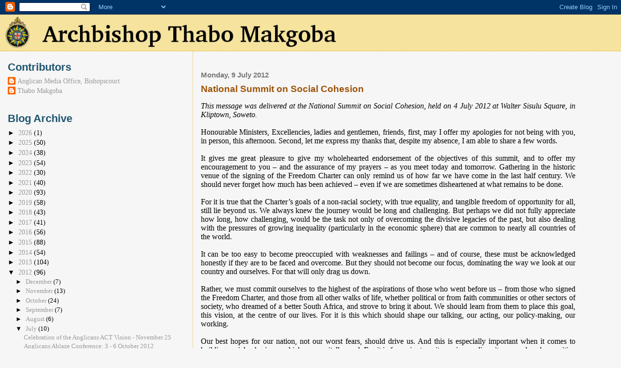

--- FILE ---
content_type: text/html; charset=UTF-8
request_url: https://archbishop.anglicanchurchsa.org/2012/07/national-summit-on-social-cohesion.html
body_size: 23591
content:
<!DOCTYPE html>
<html dir='ltr' xmlns='http://www.w3.org/1999/xhtml' xmlns:b='http://www.google.com/2005/gml/b' xmlns:data='http://www.google.com/2005/gml/data' xmlns:expr='http://www.google.com/2005/gml/expr'>
<head>
<link href='https://www.blogger.com/static/v1/widgets/2944754296-widget_css_bundle.css' rel='stylesheet' type='text/css'/>
<meta content='text/html; charset=UTF-8' http-equiv='Content-Type'/>
<meta content='blogger' name='generator'/>
<link href='https://archbishop.anglicanchurchsa.org/favicon.ico' rel='icon' type='image/x-icon'/>
<link href='https://archbishop.anglicanchurchsa.org/2012/07/national-summit-on-social-cohesion.html' rel='canonical'/>
<link rel="alternate" type="application/atom+xml" title="Archbishop Thabo Makgoba - Atom" href="https://archbishop.anglicanchurchsa.org/feeds/posts/default" />
<link rel="alternate" type="application/rss+xml" title="Archbishop Thabo Makgoba - RSS" href="https://archbishop.anglicanchurchsa.org/feeds/posts/default?alt=rss" />
<link rel="service.post" type="application/atom+xml" title="Archbishop Thabo Makgoba - Atom" href="https://www.blogger.com/feeds/3688746875508901935/posts/default" />

<link rel="alternate" type="application/atom+xml" title="Archbishop Thabo Makgoba - Atom" href="https://archbishop.anglicanchurchsa.org/feeds/1034319125787941269/comments/default" />
<!--Can't find substitution for tag [blog.ieCssRetrofitLinks]-->
<meta content='https://archbishop.anglicanchurchsa.org/2012/07/national-summit-on-social-cohesion.html' property='og:url'/>
<meta content='National Summit on Social Cohesion' property='og:title'/>
<meta content='This message was delivered at the National Summit on Social Cohesion, held on 4 July 2012 at Walter Sisulu Square, in Kliptown, Soweto.   Ho...' property='og:description'/>
<title>Archbishop Thabo Makgoba: National Summit on Social Cohesion</title>
<style id='page-skin-1' type='text/css'><!--
/*
* Blogger Template Style
*
* Sand Dollar
* by Jason Sutter
* Updated by Blogger Team
*/
/* Variable definitions
====================
<Variable name="textcolor" description="Text Color"
type="color" default="#000">
<Variable name="bgcolor" description="Page Background Color"
type="color" default="#f6f6f6">
<Variable name="pagetitlecolor" description="Blog Title Color"
type="color" default="#F5DEB3">
<Variable name="pagetitlebgcolor" description="Blog Title Background Color"
type="color" default="#DE7008">
<Variable name="descriptionColor" description="Blog Description Color"
type="color" default="#9E5205" />
<Variable name="descbgcolor" description="Description Background Color"
type="color" default="#F5E39e">
<Variable name="titlecolor" description="Post Title Color"
type="color" default="#9E5205">
<Variable name="datecolor" description="Date Header Color"
type="color" default="#777777">
<Variable name="footercolor" description="Post Footer Color"
type="color" default="#444444">
<Variable name="linkcolor" description="Link Color"
type="color" default="#DE7008">
<Variable name="footerlinkcolor" description="Post Footer Link Color"
type="color" default="#968a0a">
<Variable name="visitedlinkcolor" description="Visited Link Color"
type="color" default="#DE7008">
<Variable name="sidebarcolor" description="Sidebar Title Color"
type="color" default="#B8A80D">
<Variable name="sidebarlinkcolor" description="Sidebar Link Color"
type="color" default="#999999">
<Variable name="bordercolor" description="Border Color"
type="color" default="#e0ad12">
<Variable name="bodyfont" description="Text Font"
type="font"
default="normal normal 100% 'Trebuchet MS',Trebuchet,Verdana,Sans-Serif">
<Variable name="headerfont" description="Sidebar Title Font"
type="font"
default="normal bold 150% Verdana,Sans-serif">
<Variable name="dateHeaderFont" description="Date Header Font"
type="font"
default="normal bold 105% 'Trebuchet MS',Trebuchet,Verdana,Sans-serif">
<Variable name="pagetitlefont" description="Blog Title Font"
type="font" default="normal bold 300% Verdana,Sans-Serif">
<Variable name="titlefont" description="Post Title Font"
type="font" default="normal bold 160% Verdana,Sans-Serif">
<Variable name="startSide" description="Start side in blog language"
type="automatic" default="left">
<Variable name="endSide" description="End side in blog language"
type="automatic" default="right">
*/
body {
margin:0px;
padding:0px;
background:#f6f6f6;
color:#000000;
font-size: small;
}
#outer-wrapper {
font:normal normal 121% Georgia, Times, serif;
}
a {
color:#DE7008;
}
a:hover {
color:#9E5205;
}
a img {
border-width: 0;
}
#content-wrapper {
padding-top: 0;
padding-right: 6em;
padding-bottom: 0;
padding-left: 1em;
}
@media all  {
div#main {
float:right;
width:66%;
padding-top:30px;
padding-right:0;
padding-bottom:10px;
padding-left:1em;
border-left:dotted 1px #e0ad12;
word-wrap: break-word; /* fix for long text breaking sidebar float in IE */
overflow: hidden;     /* fix for long non-text content breaking IE sidebar float */
}
div#sidebar {
margin-top:20px;
margin-right:0px;
margin-bottom:0px;
margin-left:0;
padding:0px;
text-align:left;
float: left;
width: 31%;
word-wrap: break-word; /* fix for long text breaking sidebar float in IE */
overflow: hidden;     /* fix for long non-text content breaking IE sidebar float */
}
}
@media handheld  {
div#main {
float:none;
width:90%;
}
div#sidebar {
padding-top:30px;
padding-right:7%;
padding-bottom:10px;
padding-left:3%;
}
}
#header {
text-align:center;
padding-top:0px;
padding-right:0px;
padding-bottom:0px;
padding-left:0px;
margin-top:0px;
margin-right:0px;
margin-bottom:0px;
margin-left:0px;
border-bottom:dotted 1px #e0ad12;
background:#F5E39e;
}
h1 a:link  {
text-decoration:none;
color:#F5DEB3
}
h1 a:visited  {
text-decoration:none;
color:#F5DEB3
}
h1,h2,h3 {
margin: 10px 0 15px 0;
}
h1 {
padding-top:25px;
padding-right:0px;
padding-bottom:10px;
padding-left:5%;
color:#F5DEB3;
background:#DE7008;
font:normal bold 300% Verdana,Sans-Serif;
letter-spacing:-2px;
}
h3.post-title {
color:#9E5205;
font:normal bold 120% Arial, sans-serif;
}
h3.post-title a,
h3.post-title a:visited {
color: #9E5205;
}
h2.date-header  {
margin-top:10px;
margin-right:0px;
margin-bottom:0px;
margin-left:0px;
color:#777777;
font: normal bold 95% 'Trebuchet MS',Trebuchet,Verdana,Sans-serif;
}
h4 {
color:#aa0033;
}
#sidebar h2 {
color:#215670;
margin:0px;
padding:0px;
font:normal bold 150% Trebuchet, Trebuchet MS, Arial, sans-serif;
}
#sidebar .widget {
margin-top:0px;
margin-right:0px;
margin-bottom:33px;
margin-left:0px;
padding-top:0px;
padding-right:0px;
padding-bottom:0px;
padding-left:0px;
font-size:95%;
}
#sidebar ul {
list-style-type:none;
padding-left: 0;
margin-top: 0;
}
#sidebar li {
margin-top:0px;
margin-right:0px;
margin-bottom:0px;
margin-left:0px;
padding-top:0px;
padding-right:0px;
padding-bottom:0px;
padding-left:0px;
list-style-type:none;
font-size:95%;
}
.description {
padding:0px;
margin-top:7px;
margin-right:12%;
margin-bottom:7px;
margin-left:5%;
color:#9E5205;
background:transparent;
font:bold 100% Verdana,Sans-Serif;
}
.post {
margin-top:0px;
margin-right:0px;
margin-bottom:30px;
margin-left:0px;
}
.post-body {
text-align: justify;
}
.post strong {
color:#000000;
font-weight:bold;
}
pre,code {
color:#999999;
}
strike {
color:#999999;
}
.post-footer  {
padding:8px 0px;
margin: 0px;
color:#444444;
font-size:80%;
}
.post-footer a {
border:none;
color:#968a0a;
text-decoration:none;
}
.post-footer a:hover {
text-decoration:underline;
}
.post-footer-line  {
padding:4px 0px;
}
#comments {
padding:0px;
font-size:110%;
font-weight:bold;
}
.comment-author {
margin-top: 10px;
}
.comment-body {
font-size:100%;
font-weight:normal;
color:black;
}
.comment-footer {
padding-bottom:20px;
color:#444444;
font-size:80%;
font-weight:normal;
display:inline;
margin-right:10px
}
.deleted-comment  {
font-style:italic;
color:gray;
}
.comment-link  {
margin-left:.6em;
}
.profile-data {
/*  font-weight: bold; */
text-decoration: underline;
font-size: 120%;
}
.profile-textblock {
/*  clear: both; */
/*  font-weight: bold; */
margin-left: 0;
}
.profile-img {
float: left;
margin-top: 0;
margin-right: 5px;
margin-bottom: 5px;
margin-left: 0;
border: 2px solid #DE7008;
}
#sidebar a:link  {
color:#999999;
text-decoration:none;
}
#sidebar a:active  {
color:#ff0000;
text-decoration:none;
}
#sidebar a:visited  {
color:sidebarlinkcolor;
text-decoration:none;
}
#sidebar a:hover {
color:#215670;
text-decoration:none;
}
.feed-links {
clear: both;
line-height: 2.5em;
}
#blog-pager-newer-link {
float: left;
}
#blog-pager-older-link {
float: right;
}
#blog-pager {
text-align: center;
}
.clear {
clear: both;
}
.widget-content {
margin-top: 0.5em;
}
/** Tweaks for layout editor preview */
body#layout #outer-wrapper {
margin-top: 0;
}
body#layout #main,
body#layout #sidebar {
margin-top: 10px;
padding-top: 0;
}

--></style>
<link href='https://www.blogger.com/dyn-css/authorization.css?targetBlogID=3688746875508901935&amp;zx=c3904104-1118-4f22-afac-58eded875474' media='none' onload='if(media!=&#39;all&#39;)media=&#39;all&#39;' rel='stylesheet'/><noscript><link href='https://www.blogger.com/dyn-css/authorization.css?targetBlogID=3688746875508901935&amp;zx=c3904104-1118-4f22-afac-58eded875474' rel='stylesheet'/></noscript>
<meta name='google-adsense-platform-account' content='ca-host-pub-1556223355139109'/>
<meta name='google-adsense-platform-domain' content='blogspot.com'/>

</head>
<body>
<div class='navbar section' id='navbar'><div class='widget Navbar' data-version='1' id='Navbar1'><script type="text/javascript">
    function setAttributeOnload(object, attribute, val) {
      if(window.addEventListener) {
        window.addEventListener('load',
          function(){ object[attribute] = val; }, false);
      } else {
        window.attachEvent('onload', function(){ object[attribute] = val; });
      }
    }
  </script>
<div id="navbar-iframe-container"></div>
<script type="text/javascript" src="https://apis.google.com/js/platform.js"></script>
<script type="text/javascript">
      gapi.load("gapi.iframes:gapi.iframes.style.bubble", function() {
        if (gapi.iframes && gapi.iframes.getContext) {
          gapi.iframes.getContext().openChild({
              url: 'https://www.blogger.com/navbar/3688746875508901935?po\x3d1034319125787941269\x26origin\x3dhttps://archbishop.anglicanchurchsa.org',
              where: document.getElementById("navbar-iframe-container"),
              id: "navbar-iframe"
          });
        }
      });
    </script><script type="text/javascript">
(function() {
var script = document.createElement('script');
script.type = 'text/javascript';
script.src = '//pagead2.googlesyndication.com/pagead/js/google_top_exp.js';
var head = document.getElementsByTagName('head')[0];
if (head) {
head.appendChild(script);
}})();
</script>
</div></div>
<div id='outer-wrapper'><div id='wrap2'>
<!-- skip links for text browsers -->
<span id='skiplinks' style='display:none;'>
<a href='#main'>skip to main </a> |
      <a href='#sidebar'>skip to sidebar</a>
</span>
<div id='header-wrapper'>
<div class='header section' id='header'><div class='widget Header' data-version='1' id='Header1'>
<div id='header-inner'>
<a href='https://archbishop.anglicanchurchsa.org/' style='display: block'>
<img alt='Archbishop Thabo Makgoba' height='75px; ' id='Header1_headerimg' src='https://blogger.googleusercontent.com/img/b/R29vZ2xl/AVvXsEjrfqsSzwwswxgBFyLT1oVPcERTsLzr3p3F3utyHeTt12TL3sueUqCoQN_GFJgeC-4YEDgwBZVSg_zZU4aAGPYcgiLm-p02A0l0fOUyl5bhgGAwU2Y3H9hHBaledwLei1BKZNSVr2GCUwQ/s1600-r/CPSA.png' style='display: block' width='708px; '/>
</a>
</div>
</div></div>
</div>
<div id='content-wrapper'>
<div id='crosscol-wrapper' style='text-align:center'>
<div class='crosscol no-items section' id='crosscol'></div>
</div>
<div id='main-wrapper'>
<div class='main section' id='main'><div class='widget Blog' data-version='1' id='Blog1'>
<div class='blog-posts hfeed'>

          <div class="date-outer">
        
<h2 class='date-header'><span>Monday, 9 July 2012</span></h2>

          <div class="date-posts">
        
<div class='post-outer'>
<div class='post hentry uncustomized-post-template' itemprop='blogPost' itemscope='itemscope' itemtype='http://schema.org/BlogPosting'>
<meta content='3688746875508901935' itemprop='blogId'/>
<meta content='1034319125787941269' itemprop='postId'/>
<a name='1034319125787941269'></a>
<h3 class='post-title entry-title' itemprop='name'>
National Summit on Social Cohesion
</h3>
<div class='post-header'>
<div class='post-header-line-1'></div>
</div>
<div class='post-body entry-content' id='post-body-1034319125787941269' itemprop='description articleBody'>
<i>This message was delivered at the National Summit on Social Cohesion, held on 4 July 2012 at Walter Sisulu Square, in Kliptown, Soweto. </i><br />
<br />
Honourable Ministers, Excellencies, ladies and gentlemen, friends, first, may I offer my apologies for not being with you, in person, this afternoon.  Second, let me express my thanks that, despite my absence, I am able to share a few words.   <br />
<br />
It gives me great pleasure to give my wholehearted endorsement of the objectives of this summit, and to offer my encouragement to you &#8211; and the assurance of my prayers &#8211; as you meet today and tomorrow.  Gathering in the historic venue of the signing of the Freedom Charter can only remind us of how far we have come in the last half century.  We should never forget how much has been achieved &#8211; even if we are sometimes disheartened at what remains to be done.<br />
<br />
For it is true that the Charter&#8217;s goals of a non-racial society, with true equality, and tangible freedom of opportunity for all, still lie beyond us.  We always knew the journey would be long and challenging.  But perhaps we did not fully appreciate how long, how challenging, would be the task not only of overcoming the divisive legacies of the past, but also dealing with the pressures of growing inequality (particularly in the economic sphere) that are common to nearly all countries of the world.<br />
<br />
It can be too easy to become preoccupied with weaknesses and failings &#8211; and of course, these must be acknowledged honestly if they are to be faced and overcome.  But they should not become our focus, dominating the way we look at our country and ourselves.  For that will only drag us down.<br />
<br />
Rather, we must commit ourselves to the highest of the aspirations of those who went before us &#8211; from those who signed the Freedom Charter, and those from all other walks of life, whether political or from faith communities or other sectors of society, who dreamed of a better South Africa, and strove to bring it about.  We should learn from them to place this goal, this vision, at the centre of our lives.  For it is this which should shape our talking, our acting, our policy-making, our working.<br />
<br />
Our best hopes for our nation, not our worst fears, should drive us.  And this is especially important when it comes to building social cohesion &#8211; which we so vitally need.  For it is far easier to unite us, in our diversity, around such a positive goal &#8211; the goal of a caring society of which we can be proud.  Behavioural scientists today tell us that to focus on where we want to go is far more effective than letting what is holding us back dominate our lives.<br />
<br />
This should come as no surprise.  Almost two thousand years ago, St Paul said much the same, in his letter to the Philippians, writing:  &#8216;Whatever is true, whatever is honourable, whatever is just, whatever is pure, whatever is pleasing, whatever is commendable, if there is any excellence and if there is anything worthy of praise, let your mind dwell on these things&#8217;  (Phil 4:8).<br />
<br />
So then, dear friends, my wish for you as you meet in Kliptown is this &#8211; that, whatever the difficulties that must be named and analysed and countered, never take your eyes off the prize that lies ahead of us:  never doubt that we can direct our lives to all that is good.<br />
<br />
Let all that diminishes our nation, our peoples, our societies, take second place, and be overcome and consumed by a burning vision of hope and light.  This is the legacy of our forefathers.  This is the promise of 1994.  This is the treasure that is ours to earn, if we have the courage to reach for it together.  So may God bless you.   Thank you.  Amen.<br />
<br />
<br />
<br />
<br />
 <br />
<br />
 <br />
<br />
<div style='clear: both;'></div>
</div>
<div class='post-footer'>
<div class='post-footer-line post-footer-line-1'>
<span class='post-author vcard'>
Posted by
<span class='fn' itemprop='author' itemscope='itemscope' itemtype='http://schema.org/Person'>
<meta content='https://www.blogger.com/profile/00015823513911799706' itemprop='url'/>
<a class='g-profile' href='https://www.blogger.com/profile/00015823513911799706' rel='author' title='author profile'>
<span itemprop='name'>Thabo Makgoba</span>
</a>
</span>
</span>
<span class='post-timestamp'>
at
<meta content='https://archbishop.anglicanchurchsa.org/2012/07/national-summit-on-social-cohesion.html' itemprop='url'/>
<a class='timestamp-link' href='https://archbishop.anglicanchurchsa.org/2012/07/national-summit-on-social-cohesion.html' rel='bookmark' title='permanent link'><abbr class='published' itemprop='datePublished' title='2012-07-09T16:44:00+02:00'>16:44</abbr></a>
</span>
<span class='post-comment-link'>
</span>
<span class='post-icons'>
<span class='item-action'>
<a href='https://www.blogger.com/email-post/3688746875508901935/1034319125787941269' title='Email Post'>
<img alt='' class='icon-action' height='13' src='https://resources.blogblog.com/img/icon18_email.gif' width='18'/>
</a>
</span>
<span class='item-control blog-admin pid-68249061'>
<a href='https://www.blogger.com/post-edit.g?blogID=3688746875508901935&postID=1034319125787941269&from=pencil' title='Edit Post'>
<img alt='' class='icon-action' height='18' src='https://resources.blogblog.com/img/icon18_edit_allbkg.gif' width='18'/>
</a>
</span>
</span>
<div class='post-share-buttons goog-inline-block'>
<a class='goog-inline-block share-button sb-email' href='https://www.blogger.com/share-post.g?blogID=3688746875508901935&postID=1034319125787941269&target=email' target='_blank' title='Email This'><span class='share-button-link-text'>Email This</span></a><a class='goog-inline-block share-button sb-blog' href='https://www.blogger.com/share-post.g?blogID=3688746875508901935&postID=1034319125787941269&target=blog' onclick='window.open(this.href, "_blank", "height=270,width=475"); return false;' target='_blank' title='BlogThis!'><span class='share-button-link-text'>BlogThis!</span></a><a class='goog-inline-block share-button sb-twitter' href='https://www.blogger.com/share-post.g?blogID=3688746875508901935&postID=1034319125787941269&target=twitter' target='_blank' title='Share to X'><span class='share-button-link-text'>Share to X</span></a><a class='goog-inline-block share-button sb-facebook' href='https://www.blogger.com/share-post.g?blogID=3688746875508901935&postID=1034319125787941269&target=facebook' onclick='window.open(this.href, "_blank", "height=430,width=640"); return false;' target='_blank' title='Share to Facebook'><span class='share-button-link-text'>Share to Facebook</span></a><a class='goog-inline-block share-button sb-pinterest' href='https://www.blogger.com/share-post.g?blogID=3688746875508901935&postID=1034319125787941269&target=pinterest' target='_blank' title='Share to Pinterest'><span class='share-button-link-text'>Share to Pinterest</span></a>
</div>
</div>
<div class='post-footer-line post-footer-line-2'>
<span class='post-labels'>
Labels:
<a href='https://archbishop.anglicanchurchsa.org/search/label/Social%20Cohesion' rel='tag'>Social Cohesion</a>,
<a href='https://archbishop.anglicanchurchsa.org/search/label/South%20Africa' rel='tag'>South Africa</a>
</span>
</div>
<div class='post-footer-line post-footer-line-3'>
<span class='post-location'>
</span>
</div>
</div>
</div>
<div class='comments' id='comments'>
<a name='comments'></a>
</div>
</div>

        </div></div>
      
</div>
<div class='blog-pager' id='blog-pager'>
<span id='blog-pager-newer-link'>
<a class='blog-pager-newer-link' href='https://archbishop.anglicanchurchsa.org/2012/07/equal-education-national-congress.html' id='Blog1_blog-pager-newer-link' title='Newer Post'>Newer Post</a>
</span>
<span id='blog-pager-older-link'>
<a class='blog-pager-older-link' href='https://archbishop.anglicanchurchsa.org/2012/07/diocese-of-johannesburg-90th.html' id='Blog1_blog-pager-older-link' title='Older Post'>Older Post</a>
</span>
<a class='home-link' href='https://archbishop.anglicanchurchsa.org/'>Home</a>
</div>
<div class='clear'></div>
<div class='post-feeds'>
</div>
</div></div>
</div>
<div id='sidebar-wrapper'>
<div class='sidebar section' id='sidebar'><div class='widget Profile' data-version='1' id='Profile1'>
<h2>Contributors</h2>
<div class='widget-content'>
<ul>
<li><a class='profile-name-link g-profile' href='https://www.blogger.com/profile/01416730381187488900' style='background-image: url(//www.blogger.com/img/logo-16.png);'>Anglican Media Office, Bishopscourt</a></li>
<li><a class='profile-name-link g-profile' href='https://www.blogger.com/profile/00015823513911799706' style='background-image: url(//www.blogger.com/img/logo-16.png);'>Thabo Makgoba</a></li>
</ul>
<div class='clear'></div>
</div>
</div><div class='widget BlogArchive' data-version='1' id='BlogArchive1'>
<h2>Blog Archive</h2>
<div class='widget-content'>
<div id='ArchiveList'>
<div id='BlogArchive1_ArchiveList'>
<ul class='hierarchy'>
<li class='archivedate collapsed'>
<a class='toggle' href='javascript:void(0)'>
<span class='zippy'>

        &#9658;&#160;
      
</span>
</a>
<a class='post-count-link' href='https://archbishop.anglicanchurchsa.org/2026/'>
2026
</a>
<span class='post-count' dir='ltr'>(1)</span>
<ul class='hierarchy'>
<li class='archivedate collapsed'>
<a class='toggle' href='javascript:void(0)'>
<span class='zippy'>

        &#9658;&#160;
      
</span>
</a>
<a class='post-count-link' href='https://archbishop.anglicanchurchsa.org/2026/01/'>
January
</a>
<span class='post-count' dir='ltr'>(1)</span>
</li>
</ul>
</li>
</ul>
<ul class='hierarchy'>
<li class='archivedate collapsed'>
<a class='toggle' href='javascript:void(0)'>
<span class='zippy'>

        &#9658;&#160;
      
</span>
</a>
<a class='post-count-link' href='https://archbishop.anglicanchurchsa.org/2025/'>
2025
</a>
<span class='post-count' dir='ltr'>(50)</span>
<ul class='hierarchy'>
<li class='archivedate collapsed'>
<a class='toggle' href='javascript:void(0)'>
<span class='zippy'>

        &#9658;&#160;
      
</span>
</a>
<a class='post-count-link' href='https://archbishop.anglicanchurchsa.org/2025/12/'>
December
</a>
<span class='post-count' dir='ltr'>(3)</span>
</li>
</ul>
<ul class='hierarchy'>
<li class='archivedate collapsed'>
<a class='toggle' href='javascript:void(0)'>
<span class='zippy'>

        &#9658;&#160;
      
</span>
</a>
<a class='post-count-link' href='https://archbishop.anglicanchurchsa.org/2025/11/'>
November
</a>
<span class='post-count' dir='ltr'>(1)</span>
</li>
</ul>
<ul class='hierarchy'>
<li class='archivedate collapsed'>
<a class='toggle' href='javascript:void(0)'>
<span class='zippy'>

        &#9658;&#160;
      
</span>
</a>
<a class='post-count-link' href='https://archbishop.anglicanchurchsa.org/2025/10/'>
October
</a>
<span class='post-count' dir='ltr'>(6)</span>
</li>
</ul>
<ul class='hierarchy'>
<li class='archivedate collapsed'>
<a class='toggle' href='javascript:void(0)'>
<span class='zippy'>

        &#9658;&#160;
      
</span>
</a>
<a class='post-count-link' href='https://archbishop.anglicanchurchsa.org/2025/09/'>
September
</a>
<span class='post-count' dir='ltr'>(2)</span>
</li>
</ul>
<ul class='hierarchy'>
<li class='archivedate collapsed'>
<a class='toggle' href='javascript:void(0)'>
<span class='zippy'>

        &#9658;&#160;
      
</span>
</a>
<a class='post-count-link' href='https://archbishop.anglicanchurchsa.org/2025/08/'>
August
</a>
<span class='post-count' dir='ltr'>(9)</span>
</li>
</ul>
<ul class='hierarchy'>
<li class='archivedate collapsed'>
<a class='toggle' href='javascript:void(0)'>
<span class='zippy'>

        &#9658;&#160;
      
</span>
</a>
<a class='post-count-link' href='https://archbishop.anglicanchurchsa.org/2025/07/'>
July
</a>
<span class='post-count' dir='ltr'>(3)</span>
</li>
</ul>
<ul class='hierarchy'>
<li class='archivedate collapsed'>
<a class='toggle' href='javascript:void(0)'>
<span class='zippy'>

        &#9658;&#160;
      
</span>
</a>
<a class='post-count-link' href='https://archbishop.anglicanchurchsa.org/2025/06/'>
June
</a>
<span class='post-count' dir='ltr'>(3)</span>
</li>
</ul>
<ul class='hierarchy'>
<li class='archivedate collapsed'>
<a class='toggle' href='javascript:void(0)'>
<span class='zippy'>

        &#9658;&#160;
      
</span>
</a>
<a class='post-count-link' href='https://archbishop.anglicanchurchsa.org/2025/05/'>
May
</a>
<span class='post-count' dir='ltr'>(7)</span>
</li>
</ul>
<ul class='hierarchy'>
<li class='archivedate collapsed'>
<a class='toggle' href='javascript:void(0)'>
<span class='zippy'>

        &#9658;&#160;
      
</span>
</a>
<a class='post-count-link' href='https://archbishop.anglicanchurchsa.org/2025/04/'>
April
</a>
<span class='post-count' dir='ltr'>(7)</span>
</li>
</ul>
<ul class='hierarchy'>
<li class='archivedate collapsed'>
<a class='toggle' href='javascript:void(0)'>
<span class='zippy'>

        &#9658;&#160;
      
</span>
</a>
<a class='post-count-link' href='https://archbishop.anglicanchurchsa.org/2025/03/'>
March
</a>
<span class='post-count' dir='ltr'>(3)</span>
</li>
</ul>
<ul class='hierarchy'>
<li class='archivedate collapsed'>
<a class='toggle' href='javascript:void(0)'>
<span class='zippy'>

        &#9658;&#160;
      
</span>
</a>
<a class='post-count-link' href='https://archbishop.anglicanchurchsa.org/2025/02/'>
February
</a>
<span class='post-count' dir='ltr'>(3)</span>
</li>
</ul>
<ul class='hierarchy'>
<li class='archivedate collapsed'>
<a class='toggle' href='javascript:void(0)'>
<span class='zippy'>

        &#9658;&#160;
      
</span>
</a>
<a class='post-count-link' href='https://archbishop.anglicanchurchsa.org/2025/01/'>
January
</a>
<span class='post-count' dir='ltr'>(3)</span>
</li>
</ul>
</li>
</ul>
<ul class='hierarchy'>
<li class='archivedate collapsed'>
<a class='toggle' href='javascript:void(0)'>
<span class='zippy'>

        &#9658;&#160;
      
</span>
</a>
<a class='post-count-link' href='https://archbishop.anglicanchurchsa.org/2024/'>
2024
</a>
<span class='post-count' dir='ltr'>(38)</span>
<ul class='hierarchy'>
<li class='archivedate collapsed'>
<a class='toggle' href='javascript:void(0)'>
<span class='zippy'>

        &#9658;&#160;
      
</span>
</a>
<a class='post-count-link' href='https://archbishop.anglicanchurchsa.org/2024/12/'>
December
</a>
<span class='post-count' dir='ltr'>(1)</span>
</li>
</ul>
<ul class='hierarchy'>
<li class='archivedate collapsed'>
<a class='toggle' href='javascript:void(0)'>
<span class='zippy'>

        &#9658;&#160;
      
</span>
</a>
<a class='post-count-link' href='https://archbishop.anglicanchurchsa.org/2024/11/'>
November
</a>
<span class='post-count' dir='ltr'>(4)</span>
</li>
</ul>
<ul class='hierarchy'>
<li class='archivedate collapsed'>
<a class='toggle' href='javascript:void(0)'>
<span class='zippy'>

        &#9658;&#160;
      
</span>
</a>
<a class='post-count-link' href='https://archbishop.anglicanchurchsa.org/2024/10/'>
October
</a>
<span class='post-count' dir='ltr'>(5)</span>
</li>
</ul>
<ul class='hierarchy'>
<li class='archivedate collapsed'>
<a class='toggle' href='javascript:void(0)'>
<span class='zippy'>

        &#9658;&#160;
      
</span>
</a>
<a class='post-count-link' href='https://archbishop.anglicanchurchsa.org/2024/09/'>
September
</a>
<span class='post-count' dir='ltr'>(1)</span>
</li>
</ul>
<ul class='hierarchy'>
<li class='archivedate collapsed'>
<a class='toggle' href='javascript:void(0)'>
<span class='zippy'>

        &#9658;&#160;
      
</span>
</a>
<a class='post-count-link' href='https://archbishop.anglicanchurchsa.org/2024/08/'>
August
</a>
<span class='post-count' dir='ltr'>(2)</span>
</li>
</ul>
<ul class='hierarchy'>
<li class='archivedate collapsed'>
<a class='toggle' href='javascript:void(0)'>
<span class='zippy'>

        &#9658;&#160;
      
</span>
</a>
<a class='post-count-link' href='https://archbishop.anglicanchurchsa.org/2024/06/'>
June
</a>
<span class='post-count' dir='ltr'>(7)</span>
</li>
</ul>
<ul class='hierarchy'>
<li class='archivedate collapsed'>
<a class='toggle' href='javascript:void(0)'>
<span class='zippy'>

        &#9658;&#160;
      
</span>
</a>
<a class='post-count-link' href='https://archbishop.anglicanchurchsa.org/2024/05/'>
May
</a>
<span class='post-count' dir='ltr'>(3)</span>
</li>
</ul>
<ul class='hierarchy'>
<li class='archivedate collapsed'>
<a class='toggle' href='javascript:void(0)'>
<span class='zippy'>

        &#9658;&#160;
      
</span>
</a>
<a class='post-count-link' href='https://archbishop.anglicanchurchsa.org/2024/04/'>
April
</a>
<span class='post-count' dir='ltr'>(5)</span>
</li>
</ul>
<ul class='hierarchy'>
<li class='archivedate collapsed'>
<a class='toggle' href='javascript:void(0)'>
<span class='zippy'>

        &#9658;&#160;
      
</span>
</a>
<a class='post-count-link' href='https://archbishop.anglicanchurchsa.org/2024/03/'>
March
</a>
<span class='post-count' dir='ltr'>(6)</span>
</li>
</ul>
<ul class='hierarchy'>
<li class='archivedate collapsed'>
<a class='toggle' href='javascript:void(0)'>
<span class='zippy'>

        &#9658;&#160;
      
</span>
</a>
<a class='post-count-link' href='https://archbishop.anglicanchurchsa.org/2024/02/'>
February
</a>
<span class='post-count' dir='ltr'>(2)</span>
</li>
</ul>
<ul class='hierarchy'>
<li class='archivedate collapsed'>
<a class='toggle' href='javascript:void(0)'>
<span class='zippy'>

        &#9658;&#160;
      
</span>
</a>
<a class='post-count-link' href='https://archbishop.anglicanchurchsa.org/2024/01/'>
January
</a>
<span class='post-count' dir='ltr'>(2)</span>
</li>
</ul>
</li>
</ul>
<ul class='hierarchy'>
<li class='archivedate collapsed'>
<a class='toggle' href='javascript:void(0)'>
<span class='zippy'>

        &#9658;&#160;
      
</span>
</a>
<a class='post-count-link' href='https://archbishop.anglicanchurchsa.org/2023/'>
2023
</a>
<span class='post-count' dir='ltr'>(54)</span>
<ul class='hierarchy'>
<li class='archivedate collapsed'>
<a class='toggle' href='javascript:void(0)'>
<span class='zippy'>

        &#9658;&#160;
      
</span>
</a>
<a class='post-count-link' href='https://archbishop.anglicanchurchsa.org/2023/12/'>
December
</a>
<span class='post-count' dir='ltr'>(4)</span>
</li>
</ul>
<ul class='hierarchy'>
<li class='archivedate collapsed'>
<a class='toggle' href='javascript:void(0)'>
<span class='zippy'>

        &#9658;&#160;
      
</span>
</a>
<a class='post-count-link' href='https://archbishop.anglicanchurchsa.org/2023/11/'>
November
</a>
<span class='post-count' dir='ltr'>(7)</span>
</li>
</ul>
<ul class='hierarchy'>
<li class='archivedate collapsed'>
<a class='toggle' href='javascript:void(0)'>
<span class='zippy'>

        &#9658;&#160;
      
</span>
</a>
<a class='post-count-link' href='https://archbishop.anglicanchurchsa.org/2023/10/'>
October
</a>
<span class='post-count' dir='ltr'>(5)</span>
</li>
</ul>
<ul class='hierarchy'>
<li class='archivedate collapsed'>
<a class='toggle' href='javascript:void(0)'>
<span class='zippy'>

        &#9658;&#160;
      
</span>
</a>
<a class='post-count-link' href='https://archbishop.anglicanchurchsa.org/2023/09/'>
September
</a>
<span class='post-count' dir='ltr'>(8)</span>
</li>
</ul>
<ul class='hierarchy'>
<li class='archivedate collapsed'>
<a class='toggle' href='javascript:void(0)'>
<span class='zippy'>

        &#9658;&#160;
      
</span>
</a>
<a class='post-count-link' href='https://archbishop.anglicanchurchsa.org/2023/08/'>
August
</a>
<span class='post-count' dir='ltr'>(6)</span>
</li>
</ul>
<ul class='hierarchy'>
<li class='archivedate collapsed'>
<a class='toggle' href='javascript:void(0)'>
<span class='zippy'>

        &#9658;&#160;
      
</span>
</a>
<a class='post-count-link' href='https://archbishop.anglicanchurchsa.org/2023/07/'>
July
</a>
<span class='post-count' dir='ltr'>(2)</span>
</li>
</ul>
<ul class='hierarchy'>
<li class='archivedate collapsed'>
<a class='toggle' href='javascript:void(0)'>
<span class='zippy'>

        &#9658;&#160;
      
</span>
</a>
<a class='post-count-link' href='https://archbishop.anglicanchurchsa.org/2023/06/'>
June
</a>
<span class='post-count' dir='ltr'>(3)</span>
</li>
</ul>
<ul class='hierarchy'>
<li class='archivedate collapsed'>
<a class='toggle' href='javascript:void(0)'>
<span class='zippy'>

        &#9658;&#160;
      
</span>
</a>
<a class='post-count-link' href='https://archbishop.anglicanchurchsa.org/2023/05/'>
May
</a>
<span class='post-count' dir='ltr'>(3)</span>
</li>
</ul>
<ul class='hierarchy'>
<li class='archivedate collapsed'>
<a class='toggle' href='javascript:void(0)'>
<span class='zippy'>

        &#9658;&#160;
      
</span>
</a>
<a class='post-count-link' href='https://archbishop.anglicanchurchsa.org/2023/04/'>
April
</a>
<span class='post-count' dir='ltr'>(4)</span>
</li>
</ul>
<ul class='hierarchy'>
<li class='archivedate collapsed'>
<a class='toggle' href='javascript:void(0)'>
<span class='zippy'>

        &#9658;&#160;
      
</span>
</a>
<a class='post-count-link' href='https://archbishop.anglicanchurchsa.org/2023/03/'>
March
</a>
<span class='post-count' dir='ltr'>(3)</span>
</li>
</ul>
<ul class='hierarchy'>
<li class='archivedate collapsed'>
<a class='toggle' href='javascript:void(0)'>
<span class='zippy'>

        &#9658;&#160;
      
</span>
</a>
<a class='post-count-link' href='https://archbishop.anglicanchurchsa.org/2023/02/'>
February
</a>
<span class='post-count' dir='ltr'>(6)</span>
</li>
</ul>
<ul class='hierarchy'>
<li class='archivedate collapsed'>
<a class='toggle' href='javascript:void(0)'>
<span class='zippy'>

        &#9658;&#160;
      
</span>
</a>
<a class='post-count-link' href='https://archbishop.anglicanchurchsa.org/2023/01/'>
January
</a>
<span class='post-count' dir='ltr'>(3)</span>
</li>
</ul>
</li>
</ul>
<ul class='hierarchy'>
<li class='archivedate collapsed'>
<a class='toggle' href='javascript:void(0)'>
<span class='zippy'>

        &#9658;&#160;
      
</span>
</a>
<a class='post-count-link' href='https://archbishop.anglicanchurchsa.org/2022/'>
2022
</a>
<span class='post-count' dir='ltr'>(30)</span>
<ul class='hierarchy'>
<li class='archivedate collapsed'>
<a class='toggle' href='javascript:void(0)'>
<span class='zippy'>

        &#9658;&#160;
      
</span>
</a>
<a class='post-count-link' href='https://archbishop.anglicanchurchsa.org/2022/12/'>
December
</a>
<span class='post-count' dir='ltr'>(6)</span>
</li>
</ul>
<ul class='hierarchy'>
<li class='archivedate collapsed'>
<a class='toggle' href='javascript:void(0)'>
<span class='zippy'>

        &#9658;&#160;
      
</span>
</a>
<a class='post-count-link' href='https://archbishop.anglicanchurchsa.org/2022/10/'>
October
</a>
<span class='post-count' dir='ltr'>(4)</span>
</li>
</ul>
<ul class='hierarchy'>
<li class='archivedate collapsed'>
<a class='toggle' href='javascript:void(0)'>
<span class='zippy'>

        &#9658;&#160;
      
</span>
</a>
<a class='post-count-link' href='https://archbishop.anglicanchurchsa.org/2022/09/'>
September
</a>
<span class='post-count' dir='ltr'>(4)</span>
</li>
</ul>
<ul class='hierarchy'>
<li class='archivedate collapsed'>
<a class='toggle' href='javascript:void(0)'>
<span class='zippy'>

        &#9658;&#160;
      
</span>
</a>
<a class='post-count-link' href='https://archbishop.anglicanchurchsa.org/2022/06/'>
June
</a>
<span class='post-count' dir='ltr'>(2)</span>
</li>
</ul>
<ul class='hierarchy'>
<li class='archivedate collapsed'>
<a class='toggle' href='javascript:void(0)'>
<span class='zippy'>

        &#9658;&#160;
      
</span>
</a>
<a class='post-count-link' href='https://archbishop.anglicanchurchsa.org/2022/05/'>
May
</a>
<span class='post-count' dir='ltr'>(5)</span>
</li>
</ul>
<ul class='hierarchy'>
<li class='archivedate collapsed'>
<a class='toggle' href='javascript:void(0)'>
<span class='zippy'>

        &#9658;&#160;
      
</span>
</a>
<a class='post-count-link' href='https://archbishop.anglicanchurchsa.org/2022/04/'>
April
</a>
<span class='post-count' dir='ltr'>(2)</span>
</li>
</ul>
<ul class='hierarchy'>
<li class='archivedate collapsed'>
<a class='toggle' href='javascript:void(0)'>
<span class='zippy'>

        &#9658;&#160;
      
</span>
</a>
<a class='post-count-link' href='https://archbishop.anglicanchurchsa.org/2022/03/'>
March
</a>
<span class='post-count' dir='ltr'>(4)</span>
</li>
</ul>
<ul class='hierarchy'>
<li class='archivedate collapsed'>
<a class='toggle' href='javascript:void(0)'>
<span class='zippy'>

        &#9658;&#160;
      
</span>
</a>
<a class='post-count-link' href='https://archbishop.anglicanchurchsa.org/2022/02/'>
February
</a>
<span class='post-count' dir='ltr'>(2)</span>
</li>
</ul>
<ul class='hierarchy'>
<li class='archivedate collapsed'>
<a class='toggle' href='javascript:void(0)'>
<span class='zippy'>

        &#9658;&#160;
      
</span>
</a>
<a class='post-count-link' href='https://archbishop.anglicanchurchsa.org/2022/01/'>
January
</a>
<span class='post-count' dir='ltr'>(1)</span>
</li>
</ul>
</li>
</ul>
<ul class='hierarchy'>
<li class='archivedate collapsed'>
<a class='toggle' href='javascript:void(0)'>
<span class='zippy'>

        &#9658;&#160;
      
</span>
</a>
<a class='post-count-link' href='https://archbishop.anglicanchurchsa.org/2021/'>
2021
</a>
<span class='post-count' dir='ltr'>(40)</span>
<ul class='hierarchy'>
<li class='archivedate collapsed'>
<a class='toggle' href='javascript:void(0)'>
<span class='zippy'>

        &#9658;&#160;
      
</span>
</a>
<a class='post-count-link' href='https://archbishop.anglicanchurchsa.org/2021/12/'>
December
</a>
<span class='post-count' dir='ltr'>(3)</span>
</li>
</ul>
<ul class='hierarchy'>
<li class='archivedate collapsed'>
<a class='toggle' href='javascript:void(0)'>
<span class='zippy'>

        &#9658;&#160;
      
</span>
</a>
<a class='post-count-link' href='https://archbishop.anglicanchurchsa.org/2021/11/'>
November
</a>
<span class='post-count' dir='ltr'>(1)</span>
</li>
</ul>
<ul class='hierarchy'>
<li class='archivedate collapsed'>
<a class='toggle' href='javascript:void(0)'>
<span class='zippy'>

        &#9658;&#160;
      
</span>
</a>
<a class='post-count-link' href='https://archbishop.anglicanchurchsa.org/2021/10/'>
October
</a>
<span class='post-count' dir='ltr'>(1)</span>
</li>
</ul>
<ul class='hierarchy'>
<li class='archivedate collapsed'>
<a class='toggle' href='javascript:void(0)'>
<span class='zippy'>

        &#9658;&#160;
      
</span>
</a>
<a class='post-count-link' href='https://archbishop.anglicanchurchsa.org/2021/09/'>
September
</a>
<span class='post-count' dir='ltr'>(1)</span>
</li>
</ul>
<ul class='hierarchy'>
<li class='archivedate collapsed'>
<a class='toggle' href='javascript:void(0)'>
<span class='zippy'>

        &#9658;&#160;
      
</span>
</a>
<a class='post-count-link' href='https://archbishop.anglicanchurchsa.org/2021/08/'>
August
</a>
<span class='post-count' dir='ltr'>(1)</span>
</li>
</ul>
<ul class='hierarchy'>
<li class='archivedate collapsed'>
<a class='toggle' href='javascript:void(0)'>
<span class='zippy'>

        &#9658;&#160;
      
</span>
</a>
<a class='post-count-link' href='https://archbishop.anglicanchurchsa.org/2021/07/'>
July
</a>
<span class='post-count' dir='ltr'>(4)</span>
</li>
</ul>
<ul class='hierarchy'>
<li class='archivedate collapsed'>
<a class='toggle' href='javascript:void(0)'>
<span class='zippy'>

        &#9658;&#160;
      
</span>
</a>
<a class='post-count-link' href='https://archbishop.anglicanchurchsa.org/2021/06/'>
June
</a>
<span class='post-count' dir='ltr'>(6)</span>
</li>
</ul>
<ul class='hierarchy'>
<li class='archivedate collapsed'>
<a class='toggle' href='javascript:void(0)'>
<span class='zippy'>

        &#9658;&#160;
      
</span>
</a>
<a class='post-count-link' href='https://archbishop.anglicanchurchsa.org/2021/05/'>
May
</a>
<span class='post-count' dir='ltr'>(2)</span>
</li>
</ul>
<ul class='hierarchy'>
<li class='archivedate collapsed'>
<a class='toggle' href='javascript:void(0)'>
<span class='zippy'>

        &#9658;&#160;
      
</span>
</a>
<a class='post-count-link' href='https://archbishop.anglicanchurchsa.org/2021/04/'>
April
</a>
<span class='post-count' dir='ltr'>(3)</span>
</li>
</ul>
<ul class='hierarchy'>
<li class='archivedate collapsed'>
<a class='toggle' href='javascript:void(0)'>
<span class='zippy'>

        &#9658;&#160;
      
</span>
</a>
<a class='post-count-link' href='https://archbishop.anglicanchurchsa.org/2021/03/'>
March
</a>
<span class='post-count' dir='ltr'>(4)</span>
</li>
</ul>
<ul class='hierarchy'>
<li class='archivedate collapsed'>
<a class='toggle' href='javascript:void(0)'>
<span class='zippy'>

        &#9658;&#160;
      
</span>
</a>
<a class='post-count-link' href='https://archbishop.anglicanchurchsa.org/2021/02/'>
February
</a>
<span class='post-count' dir='ltr'>(4)</span>
</li>
</ul>
<ul class='hierarchy'>
<li class='archivedate collapsed'>
<a class='toggle' href='javascript:void(0)'>
<span class='zippy'>

        &#9658;&#160;
      
</span>
</a>
<a class='post-count-link' href='https://archbishop.anglicanchurchsa.org/2021/01/'>
January
</a>
<span class='post-count' dir='ltr'>(10)</span>
</li>
</ul>
</li>
</ul>
<ul class='hierarchy'>
<li class='archivedate collapsed'>
<a class='toggle' href='javascript:void(0)'>
<span class='zippy'>

        &#9658;&#160;
      
</span>
</a>
<a class='post-count-link' href='https://archbishop.anglicanchurchsa.org/2020/'>
2020
</a>
<span class='post-count' dir='ltr'>(93)</span>
<ul class='hierarchy'>
<li class='archivedate collapsed'>
<a class='toggle' href='javascript:void(0)'>
<span class='zippy'>

        &#9658;&#160;
      
</span>
</a>
<a class='post-count-link' href='https://archbishop.anglicanchurchsa.org/2020/12/'>
December
</a>
<span class='post-count' dir='ltr'>(8)</span>
</li>
</ul>
<ul class='hierarchy'>
<li class='archivedate collapsed'>
<a class='toggle' href='javascript:void(0)'>
<span class='zippy'>

        &#9658;&#160;
      
</span>
</a>
<a class='post-count-link' href='https://archbishop.anglicanchurchsa.org/2020/11/'>
November
</a>
<span class='post-count' dir='ltr'>(10)</span>
</li>
</ul>
<ul class='hierarchy'>
<li class='archivedate collapsed'>
<a class='toggle' href='javascript:void(0)'>
<span class='zippy'>

        &#9658;&#160;
      
</span>
</a>
<a class='post-count-link' href='https://archbishop.anglicanchurchsa.org/2020/10/'>
October
</a>
<span class='post-count' dir='ltr'>(4)</span>
</li>
</ul>
<ul class='hierarchy'>
<li class='archivedate collapsed'>
<a class='toggle' href='javascript:void(0)'>
<span class='zippy'>

        &#9658;&#160;
      
</span>
</a>
<a class='post-count-link' href='https://archbishop.anglicanchurchsa.org/2020/09/'>
September
</a>
<span class='post-count' dir='ltr'>(7)</span>
</li>
</ul>
<ul class='hierarchy'>
<li class='archivedate collapsed'>
<a class='toggle' href='javascript:void(0)'>
<span class='zippy'>

        &#9658;&#160;
      
</span>
</a>
<a class='post-count-link' href='https://archbishop.anglicanchurchsa.org/2020/08/'>
August
</a>
<span class='post-count' dir='ltr'>(12)</span>
</li>
</ul>
<ul class='hierarchy'>
<li class='archivedate collapsed'>
<a class='toggle' href='javascript:void(0)'>
<span class='zippy'>

        &#9658;&#160;
      
</span>
</a>
<a class='post-count-link' href='https://archbishop.anglicanchurchsa.org/2020/07/'>
July
</a>
<span class='post-count' dir='ltr'>(5)</span>
</li>
</ul>
<ul class='hierarchy'>
<li class='archivedate collapsed'>
<a class='toggle' href='javascript:void(0)'>
<span class='zippy'>

        &#9658;&#160;
      
</span>
</a>
<a class='post-count-link' href='https://archbishop.anglicanchurchsa.org/2020/06/'>
June
</a>
<span class='post-count' dir='ltr'>(5)</span>
</li>
</ul>
<ul class='hierarchy'>
<li class='archivedate collapsed'>
<a class='toggle' href='javascript:void(0)'>
<span class='zippy'>

        &#9658;&#160;
      
</span>
</a>
<a class='post-count-link' href='https://archbishop.anglicanchurchsa.org/2020/05/'>
May
</a>
<span class='post-count' dir='ltr'>(4)</span>
</li>
</ul>
<ul class='hierarchy'>
<li class='archivedate collapsed'>
<a class='toggle' href='javascript:void(0)'>
<span class='zippy'>

        &#9658;&#160;
      
</span>
</a>
<a class='post-count-link' href='https://archbishop.anglicanchurchsa.org/2020/04/'>
April
</a>
<span class='post-count' dir='ltr'>(15)</span>
</li>
</ul>
<ul class='hierarchy'>
<li class='archivedate collapsed'>
<a class='toggle' href='javascript:void(0)'>
<span class='zippy'>

        &#9658;&#160;
      
</span>
</a>
<a class='post-count-link' href='https://archbishop.anglicanchurchsa.org/2020/03/'>
March
</a>
<span class='post-count' dir='ltr'>(7)</span>
</li>
</ul>
<ul class='hierarchy'>
<li class='archivedate collapsed'>
<a class='toggle' href='javascript:void(0)'>
<span class='zippy'>

        &#9658;&#160;
      
</span>
</a>
<a class='post-count-link' href='https://archbishop.anglicanchurchsa.org/2020/02/'>
February
</a>
<span class='post-count' dir='ltr'>(9)</span>
</li>
</ul>
<ul class='hierarchy'>
<li class='archivedate collapsed'>
<a class='toggle' href='javascript:void(0)'>
<span class='zippy'>

        &#9658;&#160;
      
</span>
</a>
<a class='post-count-link' href='https://archbishop.anglicanchurchsa.org/2020/01/'>
January
</a>
<span class='post-count' dir='ltr'>(7)</span>
</li>
</ul>
</li>
</ul>
<ul class='hierarchy'>
<li class='archivedate collapsed'>
<a class='toggle' href='javascript:void(0)'>
<span class='zippy'>

        &#9658;&#160;
      
</span>
</a>
<a class='post-count-link' href='https://archbishop.anglicanchurchsa.org/2019/'>
2019
</a>
<span class='post-count' dir='ltr'>(58)</span>
<ul class='hierarchy'>
<li class='archivedate collapsed'>
<a class='toggle' href='javascript:void(0)'>
<span class='zippy'>

        &#9658;&#160;
      
</span>
</a>
<a class='post-count-link' href='https://archbishop.anglicanchurchsa.org/2019/12/'>
December
</a>
<span class='post-count' dir='ltr'>(5)</span>
</li>
</ul>
<ul class='hierarchy'>
<li class='archivedate collapsed'>
<a class='toggle' href='javascript:void(0)'>
<span class='zippy'>

        &#9658;&#160;
      
</span>
</a>
<a class='post-count-link' href='https://archbishop.anglicanchurchsa.org/2019/11/'>
November
</a>
<span class='post-count' dir='ltr'>(3)</span>
</li>
</ul>
<ul class='hierarchy'>
<li class='archivedate collapsed'>
<a class='toggle' href='javascript:void(0)'>
<span class='zippy'>

        &#9658;&#160;
      
</span>
</a>
<a class='post-count-link' href='https://archbishop.anglicanchurchsa.org/2019/10/'>
October
</a>
<span class='post-count' dir='ltr'>(2)</span>
</li>
</ul>
<ul class='hierarchy'>
<li class='archivedate collapsed'>
<a class='toggle' href='javascript:void(0)'>
<span class='zippy'>

        &#9658;&#160;
      
</span>
</a>
<a class='post-count-link' href='https://archbishop.anglicanchurchsa.org/2019/09/'>
September
</a>
<span class='post-count' dir='ltr'>(8)</span>
</li>
</ul>
<ul class='hierarchy'>
<li class='archivedate collapsed'>
<a class='toggle' href='javascript:void(0)'>
<span class='zippy'>

        &#9658;&#160;
      
</span>
</a>
<a class='post-count-link' href='https://archbishop.anglicanchurchsa.org/2019/07/'>
July
</a>
<span class='post-count' dir='ltr'>(2)</span>
</li>
</ul>
<ul class='hierarchy'>
<li class='archivedate collapsed'>
<a class='toggle' href='javascript:void(0)'>
<span class='zippy'>

        &#9658;&#160;
      
</span>
</a>
<a class='post-count-link' href='https://archbishop.anglicanchurchsa.org/2019/06/'>
June
</a>
<span class='post-count' dir='ltr'>(1)</span>
</li>
</ul>
<ul class='hierarchy'>
<li class='archivedate collapsed'>
<a class='toggle' href='javascript:void(0)'>
<span class='zippy'>

        &#9658;&#160;
      
</span>
</a>
<a class='post-count-link' href='https://archbishop.anglicanchurchsa.org/2019/05/'>
May
</a>
<span class='post-count' dir='ltr'>(12)</span>
</li>
</ul>
<ul class='hierarchy'>
<li class='archivedate collapsed'>
<a class='toggle' href='javascript:void(0)'>
<span class='zippy'>

        &#9658;&#160;
      
</span>
</a>
<a class='post-count-link' href='https://archbishop.anglicanchurchsa.org/2019/04/'>
April
</a>
<span class='post-count' dir='ltr'>(14)</span>
</li>
</ul>
<ul class='hierarchy'>
<li class='archivedate collapsed'>
<a class='toggle' href='javascript:void(0)'>
<span class='zippy'>

        &#9658;&#160;
      
</span>
</a>
<a class='post-count-link' href='https://archbishop.anglicanchurchsa.org/2019/03/'>
March
</a>
<span class='post-count' dir='ltr'>(6)</span>
</li>
</ul>
<ul class='hierarchy'>
<li class='archivedate collapsed'>
<a class='toggle' href='javascript:void(0)'>
<span class='zippy'>

        &#9658;&#160;
      
</span>
</a>
<a class='post-count-link' href='https://archbishop.anglicanchurchsa.org/2019/02/'>
February
</a>
<span class='post-count' dir='ltr'>(3)</span>
</li>
</ul>
<ul class='hierarchy'>
<li class='archivedate collapsed'>
<a class='toggle' href='javascript:void(0)'>
<span class='zippy'>

        &#9658;&#160;
      
</span>
</a>
<a class='post-count-link' href='https://archbishop.anglicanchurchsa.org/2019/01/'>
January
</a>
<span class='post-count' dir='ltr'>(2)</span>
</li>
</ul>
</li>
</ul>
<ul class='hierarchy'>
<li class='archivedate collapsed'>
<a class='toggle' href='javascript:void(0)'>
<span class='zippy'>

        &#9658;&#160;
      
</span>
</a>
<a class='post-count-link' href='https://archbishop.anglicanchurchsa.org/2018/'>
2018
</a>
<span class='post-count' dir='ltr'>(43)</span>
<ul class='hierarchy'>
<li class='archivedate collapsed'>
<a class='toggle' href='javascript:void(0)'>
<span class='zippy'>

        &#9658;&#160;
      
</span>
</a>
<a class='post-count-link' href='https://archbishop.anglicanchurchsa.org/2018/12/'>
December
</a>
<span class='post-count' dir='ltr'>(3)</span>
</li>
</ul>
<ul class='hierarchy'>
<li class='archivedate collapsed'>
<a class='toggle' href='javascript:void(0)'>
<span class='zippy'>

        &#9658;&#160;
      
</span>
</a>
<a class='post-count-link' href='https://archbishop.anglicanchurchsa.org/2018/11/'>
November
</a>
<span class='post-count' dir='ltr'>(8)</span>
</li>
</ul>
<ul class='hierarchy'>
<li class='archivedate collapsed'>
<a class='toggle' href='javascript:void(0)'>
<span class='zippy'>

        &#9658;&#160;
      
</span>
</a>
<a class='post-count-link' href='https://archbishop.anglicanchurchsa.org/2018/10/'>
October
</a>
<span class='post-count' dir='ltr'>(3)</span>
</li>
</ul>
<ul class='hierarchy'>
<li class='archivedate collapsed'>
<a class='toggle' href='javascript:void(0)'>
<span class='zippy'>

        &#9658;&#160;
      
</span>
</a>
<a class='post-count-link' href='https://archbishop.anglicanchurchsa.org/2018/09/'>
September
</a>
<span class='post-count' dir='ltr'>(3)</span>
</li>
</ul>
<ul class='hierarchy'>
<li class='archivedate collapsed'>
<a class='toggle' href='javascript:void(0)'>
<span class='zippy'>

        &#9658;&#160;
      
</span>
</a>
<a class='post-count-link' href='https://archbishop.anglicanchurchsa.org/2018/08/'>
August
</a>
<span class='post-count' dir='ltr'>(3)</span>
</li>
</ul>
<ul class='hierarchy'>
<li class='archivedate collapsed'>
<a class='toggle' href='javascript:void(0)'>
<span class='zippy'>

        &#9658;&#160;
      
</span>
</a>
<a class='post-count-link' href='https://archbishop.anglicanchurchsa.org/2018/07/'>
July
</a>
<span class='post-count' dir='ltr'>(2)</span>
</li>
</ul>
<ul class='hierarchy'>
<li class='archivedate collapsed'>
<a class='toggle' href='javascript:void(0)'>
<span class='zippy'>

        &#9658;&#160;
      
</span>
</a>
<a class='post-count-link' href='https://archbishop.anglicanchurchsa.org/2018/06/'>
June
</a>
<span class='post-count' dir='ltr'>(1)</span>
</li>
</ul>
<ul class='hierarchy'>
<li class='archivedate collapsed'>
<a class='toggle' href='javascript:void(0)'>
<span class='zippy'>

        &#9658;&#160;
      
</span>
</a>
<a class='post-count-link' href='https://archbishop.anglicanchurchsa.org/2018/05/'>
May
</a>
<span class='post-count' dir='ltr'>(1)</span>
</li>
</ul>
<ul class='hierarchy'>
<li class='archivedate collapsed'>
<a class='toggle' href='javascript:void(0)'>
<span class='zippy'>

        &#9658;&#160;
      
</span>
</a>
<a class='post-count-link' href='https://archbishop.anglicanchurchsa.org/2018/04/'>
April
</a>
<span class='post-count' dir='ltr'>(5)</span>
</li>
</ul>
<ul class='hierarchy'>
<li class='archivedate collapsed'>
<a class='toggle' href='javascript:void(0)'>
<span class='zippy'>

        &#9658;&#160;
      
</span>
</a>
<a class='post-count-link' href='https://archbishop.anglicanchurchsa.org/2018/03/'>
March
</a>
<span class='post-count' dir='ltr'>(6)</span>
</li>
</ul>
<ul class='hierarchy'>
<li class='archivedate collapsed'>
<a class='toggle' href='javascript:void(0)'>
<span class='zippy'>

        &#9658;&#160;
      
</span>
</a>
<a class='post-count-link' href='https://archbishop.anglicanchurchsa.org/2018/02/'>
February
</a>
<span class='post-count' dir='ltr'>(5)</span>
</li>
</ul>
<ul class='hierarchy'>
<li class='archivedate collapsed'>
<a class='toggle' href='javascript:void(0)'>
<span class='zippy'>

        &#9658;&#160;
      
</span>
</a>
<a class='post-count-link' href='https://archbishop.anglicanchurchsa.org/2018/01/'>
January
</a>
<span class='post-count' dir='ltr'>(3)</span>
</li>
</ul>
</li>
</ul>
<ul class='hierarchy'>
<li class='archivedate collapsed'>
<a class='toggle' href='javascript:void(0)'>
<span class='zippy'>

        &#9658;&#160;
      
</span>
</a>
<a class='post-count-link' href='https://archbishop.anglicanchurchsa.org/2017/'>
2017
</a>
<span class='post-count' dir='ltr'>(41)</span>
<ul class='hierarchy'>
<li class='archivedate collapsed'>
<a class='toggle' href='javascript:void(0)'>
<span class='zippy'>

        &#9658;&#160;
      
</span>
</a>
<a class='post-count-link' href='https://archbishop.anglicanchurchsa.org/2017/12/'>
December
</a>
<span class='post-count' dir='ltr'>(5)</span>
</li>
</ul>
<ul class='hierarchy'>
<li class='archivedate collapsed'>
<a class='toggle' href='javascript:void(0)'>
<span class='zippy'>

        &#9658;&#160;
      
</span>
</a>
<a class='post-count-link' href='https://archbishop.anglicanchurchsa.org/2017/11/'>
November
</a>
<span class='post-count' dir='ltr'>(2)</span>
</li>
</ul>
<ul class='hierarchy'>
<li class='archivedate collapsed'>
<a class='toggle' href='javascript:void(0)'>
<span class='zippy'>

        &#9658;&#160;
      
</span>
</a>
<a class='post-count-link' href='https://archbishop.anglicanchurchsa.org/2017/10/'>
October
</a>
<span class='post-count' dir='ltr'>(3)</span>
</li>
</ul>
<ul class='hierarchy'>
<li class='archivedate collapsed'>
<a class='toggle' href='javascript:void(0)'>
<span class='zippy'>

        &#9658;&#160;
      
</span>
</a>
<a class='post-count-link' href='https://archbishop.anglicanchurchsa.org/2017/09/'>
September
</a>
<span class='post-count' dir='ltr'>(2)</span>
</li>
</ul>
<ul class='hierarchy'>
<li class='archivedate collapsed'>
<a class='toggle' href='javascript:void(0)'>
<span class='zippy'>

        &#9658;&#160;
      
</span>
</a>
<a class='post-count-link' href='https://archbishop.anglicanchurchsa.org/2017/08/'>
August
</a>
<span class='post-count' dir='ltr'>(3)</span>
</li>
</ul>
<ul class='hierarchy'>
<li class='archivedate collapsed'>
<a class='toggle' href='javascript:void(0)'>
<span class='zippy'>

        &#9658;&#160;
      
</span>
</a>
<a class='post-count-link' href='https://archbishop.anglicanchurchsa.org/2017/07/'>
July
</a>
<span class='post-count' dir='ltr'>(1)</span>
</li>
</ul>
<ul class='hierarchy'>
<li class='archivedate collapsed'>
<a class='toggle' href='javascript:void(0)'>
<span class='zippy'>

        &#9658;&#160;
      
</span>
</a>
<a class='post-count-link' href='https://archbishop.anglicanchurchsa.org/2017/06/'>
June
</a>
<span class='post-count' dir='ltr'>(2)</span>
</li>
</ul>
<ul class='hierarchy'>
<li class='archivedate collapsed'>
<a class='toggle' href='javascript:void(0)'>
<span class='zippy'>

        &#9658;&#160;
      
</span>
</a>
<a class='post-count-link' href='https://archbishop.anglicanchurchsa.org/2017/05/'>
May
</a>
<span class='post-count' dir='ltr'>(5)</span>
</li>
</ul>
<ul class='hierarchy'>
<li class='archivedate collapsed'>
<a class='toggle' href='javascript:void(0)'>
<span class='zippy'>

        &#9658;&#160;
      
</span>
</a>
<a class='post-count-link' href='https://archbishop.anglicanchurchsa.org/2017/04/'>
April
</a>
<span class='post-count' dir='ltr'>(4)</span>
</li>
</ul>
<ul class='hierarchy'>
<li class='archivedate collapsed'>
<a class='toggle' href='javascript:void(0)'>
<span class='zippy'>

        &#9658;&#160;
      
</span>
</a>
<a class='post-count-link' href='https://archbishop.anglicanchurchsa.org/2017/03/'>
March
</a>
<span class='post-count' dir='ltr'>(3)</span>
</li>
</ul>
<ul class='hierarchy'>
<li class='archivedate collapsed'>
<a class='toggle' href='javascript:void(0)'>
<span class='zippy'>

        &#9658;&#160;
      
</span>
</a>
<a class='post-count-link' href='https://archbishop.anglicanchurchsa.org/2017/02/'>
February
</a>
<span class='post-count' dir='ltr'>(6)</span>
</li>
</ul>
<ul class='hierarchy'>
<li class='archivedate collapsed'>
<a class='toggle' href='javascript:void(0)'>
<span class='zippy'>

        &#9658;&#160;
      
</span>
</a>
<a class='post-count-link' href='https://archbishop.anglicanchurchsa.org/2017/01/'>
January
</a>
<span class='post-count' dir='ltr'>(5)</span>
</li>
</ul>
</li>
</ul>
<ul class='hierarchy'>
<li class='archivedate collapsed'>
<a class='toggle' href='javascript:void(0)'>
<span class='zippy'>

        &#9658;&#160;
      
</span>
</a>
<a class='post-count-link' href='https://archbishop.anglicanchurchsa.org/2016/'>
2016
</a>
<span class='post-count' dir='ltr'>(56)</span>
<ul class='hierarchy'>
<li class='archivedate collapsed'>
<a class='toggle' href='javascript:void(0)'>
<span class='zippy'>

        &#9658;&#160;
      
</span>
</a>
<a class='post-count-link' href='https://archbishop.anglicanchurchsa.org/2016/12/'>
December
</a>
<span class='post-count' dir='ltr'>(7)</span>
</li>
</ul>
<ul class='hierarchy'>
<li class='archivedate collapsed'>
<a class='toggle' href='javascript:void(0)'>
<span class='zippy'>

        &#9658;&#160;
      
</span>
</a>
<a class='post-count-link' href='https://archbishop.anglicanchurchsa.org/2016/11/'>
November
</a>
<span class='post-count' dir='ltr'>(4)</span>
</li>
</ul>
<ul class='hierarchy'>
<li class='archivedate collapsed'>
<a class='toggle' href='javascript:void(0)'>
<span class='zippy'>

        &#9658;&#160;
      
</span>
</a>
<a class='post-count-link' href='https://archbishop.anglicanchurchsa.org/2016/10/'>
October
</a>
<span class='post-count' dir='ltr'>(2)</span>
</li>
</ul>
<ul class='hierarchy'>
<li class='archivedate collapsed'>
<a class='toggle' href='javascript:void(0)'>
<span class='zippy'>

        &#9658;&#160;
      
</span>
</a>
<a class='post-count-link' href='https://archbishop.anglicanchurchsa.org/2016/09/'>
September
</a>
<span class='post-count' dir='ltr'>(6)</span>
</li>
</ul>
<ul class='hierarchy'>
<li class='archivedate collapsed'>
<a class='toggle' href='javascript:void(0)'>
<span class='zippy'>

        &#9658;&#160;
      
</span>
</a>
<a class='post-count-link' href='https://archbishop.anglicanchurchsa.org/2016/08/'>
August
</a>
<span class='post-count' dir='ltr'>(1)</span>
</li>
</ul>
<ul class='hierarchy'>
<li class='archivedate collapsed'>
<a class='toggle' href='javascript:void(0)'>
<span class='zippy'>

        &#9658;&#160;
      
</span>
</a>
<a class='post-count-link' href='https://archbishop.anglicanchurchsa.org/2016/07/'>
July
</a>
<span class='post-count' dir='ltr'>(2)</span>
</li>
</ul>
<ul class='hierarchy'>
<li class='archivedate collapsed'>
<a class='toggle' href='javascript:void(0)'>
<span class='zippy'>

        &#9658;&#160;
      
</span>
</a>
<a class='post-count-link' href='https://archbishop.anglicanchurchsa.org/2016/06/'>
June
</a>
<span class='post-count' dir='ltr'>(2)</span>
</li>
</ul>
<ul class='hierarchy'>
<li class='archivedate collapsed'>
<a class='toggle' href='javascript:void(0)'>
<span class='zippy'>

        &#9658;&#160;
      
</span>
</a>
<a class='post-count-link' href='https://archbishop.anglicanchurchsa.org/2016/04/'>
April
</a>
<span class='post-count' dir='ltr'>(17)</span>
</li>
</ul>
<ul class='hierarchy'>
<li class='archivedate collapsed'>
<a class='toggle' href='javascript:void(0)'>
<span class='zippy'>

        &#9658;&#160;
      
</span>
</a>
<a class='post-count-link' href='https://archbishop.anglicanchurchsa.org/2016/03/'>
March
</a>
<span class='post-count' dir='ltr'>(6)</span>
</li>
</ul>
<ul class='hierarchy'>
<li class='archivedate collapsed'>
<a class='toggle' href='javascript:void(0)'>
<span class='zippy'>

        &#9658;&#160;
      
</span>
</a>
<a class='post-count-link' href='https://archbishop.anglicanchurchsa.org/2016/02/'>
February
</a>
<span class='post-count' dir='ltr'>(4)</span>
</li>
</ul>
<ul class='hierarchy'>
<li class='archivedate collapsed'>
<a class='toggle' href='javascript:void(0)'>
<span class='zippy'>

        &#9658;&#160;
      
</span>
</a>
<a class='post-count-link' href='https://archbishop.anglicanchurchsa.org/2016/01/'>
January
</a>
<span class='post-count' dir='ltr'>(5)</span>
</li>
</ul>
</li>
</ul>
<ul class='hierarchy'>
<li class='archivedate collapsed'>
<a class='toggle' href='javascript:void(0)'>
<span class='zippy'>

        &#9658;&#160;
      
</span>
</a>
<a class='post-count-link' href='https://archbishop.anglicanchurchsa.org/2015/'>
2015
</a>
<span class='post-count' dir='ltr'>(88)</span>
<ul class='hierarchy'>
<li class='archivedate collapsed'>
<a class='toggle' href='javascript:void(0)'>
<span class='zippy'>

        &#9658;&#160;
      
</span>
</a>
<a class='post-count-link' href='https://archbishop.anglicanchurchsa.org/2015/12/'>
December
</a>
<span class='post-count' dir='ltr'>(9)</span>
</li>
</ul>
<ul class='hierarchy'>
<li class='archivedate collapsed'>
<a class='toggle' href='javascript:void(0)'>
<span class='zippy'>

        &#9658;&#160;
      
</span>
</a>
<a class='post-count-link' href='https://archbishop.anglicanchurchsa.org/2015/11/'>
November
</a>
<span class='post-count' dir='ltr'>(10)</span>
</li>
</ul>
<ul class='hierarchy'>
<li class='archivedate collapsed'>
<a class='toggle' href='javascript:void(0)'>
<span class='zippy'>

        &#9658;&#160;
      
</span>
</a>
<a class='post-count-link' href='https://archbishop.anglicanchurchsa.org/2015/10/'>
October
</a>
<span class='post-count' dir='ltr'>(9)</span>
</li>
</ul>
<ul class='hierarchy'>
<li class='archivedate collapsed'>
<a class='toggle' href='javascript:void(0)'>
<span class='zippy'>

        &#9658;&#160;
      
</span>
</a>
<a class='post-count-link' href='https://archbishop.anglicanchurchsa.org/2015/09/'>
September
</a>
<span class='post-count' dir='ltr'>(8)</span>
</li>
</ul>
<ul class='hierarchy'>
<li class='archivedate collapsed'>
<a class='toggle' href='javascript:void(0)'>
<span class='zippy'>

        &#9658;&#160;
      
</span>
</a>
<a class='post-count-link' href='https://archbishop.anglicanchurchsa.org/2015/08/'>
August
</a>
<span class='post-count' dir='ltr'>(6)</span>
</li>
</ul>
<ul class='hierarchy'>
<li class='archivedate collapsed'>
<a class='toggle' href='javascript:void(0)'>
<span class='zippy'>

        &#9658;&#160;
      
</span>
</a>
<a class='post-count-link' href='https://archbishop.anglicanchurchsa.org/2015/07/'>
July
</a>
<span class='post-count' dir='ltr'>(2)</span>
</li>
</ul>
<ul class='hierarchy'>
<li class='archivedate collapsed'>
<a class='toggle' href='javascript:void(0)'>
<span class='zippy'>

        &#9658;&#160;
      
</span>
</a>
<a class='post-count-link' href='https://archbishop.anglicanchurchsa.org/2015/06/'>
June
</a>
<span class='post-count' dir='ltr'>(4)</span>
</li>
</ul>
<ul class='hierarchy'>
<li class='archivedate collapsed'>
<a class='toggle' href='javascript:void(0)'>
<span class='zippy'>

        &#9658;&#160;
      
</span>
</a>
<a class='post-count-link' href='https://archbishop.anglicanchurchsa.org/2015/05/'>
May
</a>
<span class='post-count' dir='ltr'>(7)</span>
</li>
</ul>
<ul class='hierarchy'>
<li class='archivedate collapsed'>
<a class='toggle' href='javascript:void(0)'>
<span class='zippy'>

        &#9658;&#160;
      
</span>
</a>
<a class='post-count-link' href='https://archbishop.anglicanchurchsa.org/2015/04/'>
April
</a>
<span class='post-count' dir='ltr'>(8)</span>
</li>
</ul>
<ul class='hierarchy'>
<li class='archivedate collapsed'>
<a class='toggle' href='javascript:void(0)'>
<span class='zippy'>

        &#9658;&#160;
      
</span>
</a>
<a class='post-count-link' href='https://archbishop.anglicanchurchsa.org/2015/03/'>
March
</a>
<span class='post-count' dir='ltr'>(13)</span>
</li>
</ul>
<ul class='hierarchy'>
<li class='archivedate collapsed'>
<a class='toggle' href='javascript:void(0)'>
<span class='zippy'>

        &#9658;&#160;
      
</span>
</a>
<a class='post-count-link' href='https://archbishop.anglicanchurchsa.org/2015/02/'>
February
</a>
<span class='post-count' dir='ltr'>(8)</span>
</li>
</ul>
<ul class='hierarchy'>
<li class='archivedate collapsed'>
<a class='toggle' href='javascript:void(0)'>
<span class='zippy'>

        &#9658;&#160;
      
</span>
</a>
<a class='post-count-link' href='https://archbishop.anglicanchurchsa.org/2015/01/'>
January
</a>
<span class='post-count' dir='ltr'>(4)</span>
</li>
</ul>
</li>
</ul>
<ul class='hierarchy'>
<li class='archivedate collapsed'>
<a class='toggle' href='javascript:void(0)'>
<span class='zippy'>

        &#9658;&#160;
      
</span>
</a>
<a class='post-count-link' href='https://archbishop.anglicanchurchsa.org/2014/'>
2014
</a>
<span class='post-count' dir='ltr'>(54)</span>
<ul class='hierarchy'>
<li class='archivedate collapsed'>
<a class='toggle' href='javascript:void(0)'>
<span class='zippy'>

        &#9658;&#160;
      
</span>
</a>
<a class='post-count-link' href='https://archbishop.anglicanchurchsa.org/2014/12/'>
December
</a>
<span class='post-count' dir='ltr'>(9)</span>
</li>
</ul>
<ul class='hierarchy'>
<li class='archivedate collapsed'>
<a class='toggle' href='javascript:void(0)'>
<span class='zippy'>

        &#9658;&#160;
      
</span>
</a>
<a class='post-count-link' href='https://archbishop.anglicanchurchsa.org/2014/11/'>
November
</a>
<span class='post-count' dir='ltr'>(5)</span>
</li>
</ul>
<ul class='hierarchy'>
<li class='archivedate collapsed'>
<a class='toggle' href='javascript:void(0)'>
<span class='zippy'>

        &#9658;&#160;
      
</span>
</a>
<a class='post-count-link' href='https://archbishop.anglicanchurchsa.org/2014/10/'>
October
</a>
<span class='post-count' dir='ltr'>(5)</span>
</li>
</ul>
<ul class='hierarchy'>
<li class='archivedate collapsed'>
<a class='toggle' href='javascript:void(0)'>
<span class='zippy'>

        &#9658;&#160;
      
</span>
</a>
<a class='post-count-link' href='https://archbishop.anglicanchurchsa.org/2014/09/'>
September
</a>
<span class='post-count' dir='ltr'>(2)</span>
</li>
</ul>
<ul class='hierarchy'>
<li class='archivedate collapsed'>
<a class='toggle' href='javascript:void(0)'>
<span class='zippy'>

        &#9658;&#160;
      
</span>
</a>
<a class='post-count-link' href='https://archbishop.anglicanchurchsa.org/2014/08/'>
August
</a>
<span class='post-count' dir='ltr'>(3)</span>
</li>
</ul>
<ul class='hierarchy'>
<li class='archivedate collapsed'>
<a class='toggle' href='javascript:void(0)'>
<span class='zippy'>

        &#9658;&#160;
      
</span>
</a>
<a class='post-count-link' href='https://archbishop.anglicanchurchsa.org/2014/07/'>
July
</a>
<span class='post-count' dir='ltr'>(4)</span>
</li>
</ul>
<ul class='hierarchy'>
<li class='archivedate collapsed'>
<a class='toggle' href='javascript:void(0)'>
<span class='zippy'>

        &#9658;&#160;
      
</span>
</a>
<a class='post-count-link' href='https://archbishop.anglicanchurchsa.org/2014/06/'>
June
</a>
<span class='post-count' dir='ltr'>(2)</span>
</li>
</ul>
<ul class='hierarchy'>
<li class='archivedate collapsed'>
<a class='toggle' href='javascript:void(0)'>
<span class='zippy'>

        &#9658;&#160;
      
</span>
</a>
<a class='post-count-link' href='https://archbishop.anglicanchurchsa.org/2014/05/'>
May
</a>
<span class='post-count' dir='ltr'>(6)</span>
</li>
</ul>
<ul class='hierarchy'>
<li class='archivedate collapsed'>
<a class='toggle' href='javascript:void(0)'>
<span class='zippy'>

        &#9658;&#160;
      
</span>
</a>
<a class='post-count-link' href='https://archbishop.anglicanchurchsa.org/2014/04/'>
April
</a>
<span class='post-count' dir='ltr'>(7)</span>
</li>
</ul>
<ul class='hierarchy'>
<li class='archivedate collapsed'>
<a class='toggle' href='javascript:void(0)'>
<span class='zippy'>

        &#9658;&#160;
      
</span>
</a>
<a class='post-count-link' href='https://archbishop.anglicanchurchsa.org/2014/03/'>
March
</a>
<span class='post-count' dir='ltr'>(3)</span>
</li>
</ul>
<ul class='hierarchy'>
<li class='archivedate collapsed'>
<a class='toggle' href='javascript:void(0)'>
<span class='zippy'>

        &#9658;&#160;
      
</span>
</a>
<a class='post-count-link' href='https://archbishop.anglicanchurchsa.org/2014/02/'>
February
</a>
<span class='post-count' dir='ltr'>(3)</span>
</li>
</ul>
<ul class='hierarchy'>
<li class='archivedate collapsed'>
<a class='toggle' href='javascript:void(0)'>
<span class='zippy'>

        &#9658;&#160;
      
</span>
</a>
<a class='post-count-link' href='https://archbishop.anglicanchurchsa.org/2014/01/'>
January
</a>
<span class='post-count' dir='ltr'>(5)</span>
</li>
</ul>
</li>
</ul>
<ul class='hierarchy'>
<li class='archivedate collapsed'>
<a class='toggle' href='javascript:void(0)'>
<span class='zippy'>

        &#9658;&#160;
      
</span>
</a>
<a class='post-count-link' href='https://archbishop.anglicanchurchsa.org/2013/'>
2013
</a>
<span class='post-count' dir='ltr'>(104)</span>
<ul class='hierarchy'>
<li class='archivedate collapsed'>
<a class='toggle' href='javascript:void(0)'>
<span class='zippy'>

        &#9658;&#160;
      
</span>
</a>
<a class='post-count-link' href='https://archbishop.anglicanchurchsa.org/2013/12/'>
December
</a>
<span class='post-count' dir='ltr'>(9)</span>
</li>
</ul>
<ul class='hierarchy'>
<li class='archivedate collapsed'>
<a class='toggle' href='javascript:void(0)'>
<span class='zippy'>

        &#9658;&#160;
      
</span>
</a>
<a class='post-count-link' href='https://archbishop.anglicanchurchsa.org/2013/11/'>
November
</a>
<span class='post-count' dir='ltr'>(8)</span>
</li>
</ul>
<ul class='hierarchy'>
<li class='archivedate collapsed'>
<a class='toggle' href='javascript:void(0)'>
<span class='zippy'>

        &#9658;&#160;
      
</span>
</a>
<a class='post-count-link' href='https://archbishop.anglicanchurchsa.org/2013/10/'>
October
</a>
<span class='post-count' dir='ltr'>(28)</span>
</li>
</ul>
<ul class='hierarchy'>
<li class='archivedate collapsed'>
<a class='toggle' href='javascript:void(0)'>
<span class='zippy'>

        &#9658;&#160;
      
</span>
</a>
<a class='post-count-link' href='https://archbishop.anglicanchurchsa.org/2013/09/'>
September
</a>
<span class='post-count' dir='ltr'>(8)</span>
</li>
</ul>
<ul class='hierarchy'>
<li class='archivedate collapsed'>
<a class='toggle' href='javascript:void(0)'>
<span class='zippy'>

        &#9658;&#160;
      
</span>
</a>
<a class='post-count-link' href='https://archbishop.anglicanchurchsa.org/2013/08/'>
August
</a>
<span class='post-count' dir='ltr'>(10)</span>
</li>
</ul>
<ul class='hierarchy'>
<li class='archivedate collapsed'>
<a class='toggle' href='javascript:void(0)'>
<span class='zippy'>

        &#9658;&#160;
      
</span>
</a>
<a class='post-count-link' href='https://archbishop.anglicanchurchsa.org/2013/07/'>
July
</a>
<span class='post-count' dir='ltr'>(13)</span>
</li>
</ul>
<ul class='hierarchy'>
<li class='archivedate collapsed'>
<a class='toggle' href='javascript:void(0)'>
<span class='zippy'>

        &#9658;&#160;
      
</span>
</a>
<a class='post-count-link' href='https://archbishop.anglicanchurchsa.org/2013/06/'>
June
</a>
<span class='post-count' dir='ltr'>(4)</span>
</li>
</ul>
<ul class='hierarchy'>
<li class='archivedate collapsed'>
<a class='toggle' href='javascript:void(0)'>
<span class='zippy'>

        &#9658;&#160;
      
</span>
</a>
<a class='post-count-link' href='https://archbishop.anglicanchurchsa.org/2013/05/'>
May
</a>
<span class='post-count' dir='ltr'>(9)</span>
</li>
</ul>
<ul class='hierarchy'>
<li class='archivedate collapsed'>
<a class='toggle' href='javascript:void(0)'>
<span class='zippy'>

        &#9658;&#160;
      
</span>
</a>
<a class='post-count-link' href='https://archbishop.anglicanchurchsa.org/2013/04/'>
April
</a>
<span class='post-count' dir='ltr'>(6)</span>
</li>
</ul>
<ul class='hierarchy'>
<li class='archivedate collapsed'>
<a class='toggle' href='javascript:void(0)'>
<span class='zippy'>

        &#9658;&#160;
      
</span>
</a>
<a class='post-count-link' href='https://archbishop.anglicanchurchsa.org/2013/03/'>
March
</a>
<span class='post-count' dir='ltr'>(7)</span>
</li>
</ul>
<ul class='hierarchy'>
<li class='archivedate collapsed'>
<a class='toggle' href='javascript:void(0)'>
<span class='zippy'>

        &#9658;&#160;
      
</span>
</a>
<a class='post-count-link' href='https://archbishop.anglicanchurchsa.org/2013/01/'>
January
</a>
<span class='post-count' dir='ltr'>(2)</span>
</li>
</ul>
</li>
</ul>
<ul class='hierarchy'>
<li class='archivedate expanded'>
<a class='toggle' href='javascript:void(0)'>
<span class='zippy toggle-open'>

        &#9660;&#160;
      
</span>
</a>
<a class='post-count-link' href='https://archbishop.anglicanchurchsa.org/2012/'>
2012
</a>
<span class='post-count' dir='ltr'>(96)</span>
<ul class='hierarchy'>
<li class='archivedate collapsed'>
<a class='toggle' href='javascript:void(0)'>
<span class='zippy'>

        &#9658;&#160;
      
</span>
</a>
<a class='post-count-link' href='https://archbishop.anglicanchurchsa.org/2012/12/'>
December
</a>
<span class='post-count' dir='ltr'>(7)</span>
</li>
</ul>
<ul class='hierarchy'>
<li class='archivedate collapsed'>
<a class='toggle' href='javascript:void(0)'>
<span class='zippy'>

        &#9658;&#160;
      
</span>
</a>
<a class='post-count-link' href='https://archbishop.anglicanchurchsa.org/2012/11/'>
November
</a>
<span class='post-count' dir='ltr'>(13)</span>
</li>
</ul>
<ul class='hierarchy'>
<li class='archivedate collapsed'>
<a class='toggle' href='javascript:void(0)'>
<span class='zippy'>

        &#9658;&#160;
      
</span>
</a>
<a class='post-count-link' href='https://archbishop.anglicanchurchsa.org/2012/10/'>
October
</a>
<span class='post-count' dir='ltr'>(24)</span>
</li>
</ul>
<ul class='hierarchy'>
<li class='archivedate collapsed'>
<a class='toggle' href='javascript:void(0)'>
<span class='zippy'>

        &#9658;&#160;
      
</span>
</a>
<a class='post-count-link' href='https://archbishop.anglicanchurchsa.org/2012/09/'>
September
</a>
<span class='post-count' dir='ltr'>(7)</span>
</li>
</ul>
<ul class='hierarchy'>
<li class='archivedate collapsed'>
<a class='toggle' href='javascript:void(0)'>
<span class='zippy'>

        &#9658;&#160;
      
</span>
</a>
<a class='post-count-link' href='https://archbishop.anglicanchurchsa.org/2012/08/'>
August
</a>
<span class='post-count' dir='ltr'>(6)</span>
</li>
</ul>
<ul class='hierarchy'>
<li class='archivedate expanded'>
<a class='toggle' href='javascript:void(0)'>
<span class='zippy toggle-open'>

        &#9660;&#160;
      
</span>
</a>
<a class='post-count-link' href='https://archbishop.anglicanchurchsa.org/2012/07/'>
July
</a>
<span class='post-count' dir='ltr'>(10)</span>
<ul class='posts'>
<li><a href='https://archbishop.anglicanchurchsa.org/2012/07/celebration-of-anglicans-act-vision.html'>Celebration of the Anglicans ACT Vision - November 25</a></li>
<li><a href='https://archbishop.anglicanchurchsa.org/2012/07/anglicans-ablaze-conference-3-6-october.html'>Anglicans Ablaze Conference:  3 - 6 October 2012</a></li>
<li><a href='https://archbishop.anglicanchurchsa.org/2012/07/bishop-elect-of-swaziland.html'>Bishop-Elect of Swaziland</a></li>
<li><a href='https://archbishop.anglicanchurchsa.org/2012/07/sermon-at-requiem-mass-for-dr-deane.html'>Sermon at the Requiem Mass for Dr Deane Yates</a></li>
<li><a href='https://archbishop.anglicanchurchsa.org/2012/07/to-laos-to-people-of-god-july-2012.html'>To the Laos - To the People of God, July 2012</a></li>
<li><a href='https://archbishop.anglicanchurchsa.org/2012/07/centenary-of-diocese-of-george.html'>Centenary of the Diocese of George</a></li>
<li><a href='https://archbishop.anglicanchurchsa.org/2012/07/revd-ellinah-wamukoya-bishop-elect-of.html'>Revd Ellinah Wamukoya - Bishop Elect of Swaziland</a></li>
<li><a href='https://archbishop.anglicanchurchsa.org/2012/07/equal-education-national-congress.html'>Equal Education National Congress</a></li>
<li><a href='https://archbishop.anglicanchurchsa.org/2012/07/national-summit-on-social-cohesion.html'>National Summit on Social Cohesion</a></li>
<li><a href='https://archbishop.anglicanchurchsa.org/2012/07/diocese-of-johannesburg-90th.html'>Diocese of Johannesburg 90th Anniversary</a></li>
</ul>
</li>
</ul>
<ul class='hierarchy'>
<li class='archivedate collapsed'>
<a class='toggle' href='javascript:void(0)'>
<span class='zippy'>

        &#9658;&#160;
      
</span>
</a>
<a class='post-count-link' href='https://archbishop.anglicanchurchsa.org/2012/06/'>
June
</a>
<span class='post-count' dir='ltr'>(3)</span>
</li>
</ul>
<ul class='hierarchy'>
<li class='archivedate collapsed'>
<a class='toggle' href='javascript:void(0)'>
<span class='zippy'>

        &#9658;&#160;
      
</span>
</a>
<a class='post-count-link' href='https://archbishop.anglicanchurchsa.org/2012/05/'>
May
</a>
<span class='post-count' dir='ltr'>(2)</span>
</li>
</ul>
<ul class='hierarchy'>
<li class='archivedate collapsed'>
<a class='toggle' href='javascript:void(0)'>
<span class='zippy'>

        &#9658;&#160;
      
</span>
</a>
<a class='post-count-link' href='https://archbishop.anglicanchurchsa.org/2012/04/'>
April
</a>
<span class='post-count' dir='ltr'>(11)</span>
</li>
</ul>
<ul class='hierarchy'>
<li class='archivedate collapsed'>
<a class='toggle' href='javascript:void(0)'>
<span class='zippy'>

        &#9658;&#160;
      
</span>
</a>
<a class='post-count-link' href='https://archbishop.anglicanchurchsa.org/2012/03/'>
March
</a>
<span class='post-count' dir='ltr'>(2)</span>
</li>
</ul>
<ul class='hierarchy'>
<li class='archivedate collapsed'>
<a class='toggle' href='javascript:void(0)'>
<span class='zippy'>

        &#9658;&#160;
      
</span>
</a>
<a class='post-count-link' href='https://archbishop.anglicanchurchsa.org/2012/02/'>
February
</a>
<span class='post-count' dir='ltr'>(6)</span>
</li>
</ul>
<ul class='hierarchy'>
<li class='archivedate collapsed'>
<a class='toggle' href='javascript:void(0)'>
<span class='zippy'>

        &#9658;&#160;
      
</span>
</a>
<a class='post-count-link' href='https://archbishop.anglicanchurchsa.org/2012/01/'>
January
</a>
<span class='post-count' dir='ltr'>(5)</span>
</li>
</ul>
</li>
</ul>
<ul class='hierarchy'>
<li class='archivedate collapsed'>
<a class='toggle' href='javascript:void(0)'>
<span class='zippy'>

        &#9658;&#160;
      
</span>
</a>
<a class='post-count-link' href='https://archbishop.anglicanchurchsa.org/2011/'>
2011
</a>
<span class='post-count' dir='ltr'>(81)</span>
<ul class='hierarchy'>
<li class='archivedate collapsed'>
<a class='toggle' href='javascript:void(0)'>
<span class='zippy'>

        &#9658;&#160;
      
</span>
</a>
<a class='post-count-link' href='https://archbishop.anglicanchurchsa.org/2011/12/'>
December
</a>
<span class='post-count' dir='ltr'>(3)</span>
</li>
</ul>
<ul class='hierarchy'>
<li class='archivedate collapsed'>
<a class='toggle' href='javascript:void(0)'>
<span class='zippy'>

        &#9658;&#160;
      
</span>
</a>
<a class='post-count-link' href='https://archbishop.anglicanchurchsa.org/2011/11/'>
November
</a>
<span class='post-count' dir='ltr'>(15)</span>
</li>
</ul>
<ul class='hierarchy'>
<li class='archivedate collapsed'>
<a class='toggle' href='javascript:void(0)'>
<span class='zippy'>

        &#9658;&#160;
      
</span>
</a>
<a class='post-count-link' href='https://archbishop.anglicanchurchsa.org/2011/10/'>
October
</a>
<span class='post-count' dir='ltr'>(3)</span>
</li>
</ul>
<ul class='hierarchy'>
<li class='archivedate collapsed'>
<a class='toggle' href='javascript:void(0)'>
<span class='zippy'>

        &#9658;&#160;
      
</span>
</a>
<a class='post-count-link' href='https://archbishop.anglicanchurchsa.org/2011/09/'>
September
</a>
<span class='post-count' dir='ltr'>(8)</span>
</li>
</ul>
<ul class='hierarchy'>
<li class='archivedate collapsed'>
<a class='toggle' href='javascript:void(0)'>
<span class='zippy'>

        &#9658;&#160;
      
</span>
</a>
<a class='post-count-link' href='https://archbishop.anglicanchurchsa.org/2011/08/'>
August
</a>
<span class='post-count' dir='ltr'>(10)</span>
</li>
</ul>
<ul class='hierarchy'>
<li class='archivedate collapsed'>
<a class='toggle' href='javascript:void(0)'>
<span class='zippy'>

        &#9658;&#160;
      
</span>
</a>
<a class='post-count-link' href='https://archbishop.anglicanchurchsa.org/2011/07/'>
July
</a>
<span class='post-count' dir='ltr'>(3)</span>
</li>
</ul>
<ul class='hierarchy'>
<li class='archivedate collapsed'>
<a class='toggle' href='javascript:void(0)'>
<span class='zippy'>

        &#9658;&#160;
      
</span>
</a>
<a class='post-count-link' href='https://archbishop.anglicanchurchsa.org/2011/06/'>
June
</a>
<span class='post-count' dir='ltr'>(6)</span>
</li>
</ul>
<ul class='hierarchy'>
<li class='archivedate collapsed'>
<a class='toggle' href='javascript:void(0)'>
<span class='zippy'>

        &#9658;&#160;
      
</span>
</a>
<a class='post-count-link' href='https://archbishop.anglicanchurchsa.org/2011/05/'>
May
</a>
<span class='post-count' dir='ltr'>(9)</span>
</li>
</ul>
<ul class='hierarchy'>
<li class='archivedate collapsed'>
<a class='toggle' href='javascript:void(0)'>
<span class='zippy'>

        &#9658;&#160;
      
</span>
</a>
<a class='post-count-link' href='https://archbishop.anglicanchurchsa.org/2011/04/'>
April
</a>
<span class='post-count' dir='ltr'>(6)</span>
</li>
</ul>
<ul class='hierarchy'>
<li class='archivedate collapsed'>
<a class='toggle' href='javascript:void(0)'>
<span class='zippy'>

        &#9658;&#160;
      
</span>
</a>
<a class='post-count-link' href='https://archbishop.anglicanchurchsa.org/2011/03/'>
March
</a>
<span class='post-count' dir='ltr'>(7)</span>
</li>
</ul>
<ul class='hierarchy'>
<li class='archivedate collapsed'>
<a class='toggle' href='javascript:void(0)'>
<span class='zippy'>

        &#9658;&#160;
      
</span>
</a>
<a class='post-count-link' href='https://archbishop.anglicanchurchsa.org/2011/02/'>
February
</a>
<span class='post-count' dir='ltr'>(8)</span>
</li>
</ul>
<ul class='hierarchy'>
<li class='archivedate collapsed'>
<a class='toggle' href='javascript:void(0)'>
<span class='zippy'>

        &#9658;&#160;
      
</span>
</a>
<a class='post-count-link' href='https://archbishop.anglicanchurchsa.org/2011/01/'>
January
</a>
<span class='post-count' dir='ltr'>(3)</span>
</li>
</ul>
</li>
</ul>
<ul class='hierarchy'>
<li class='archivedate collapsed'>
<a class='toggle' href='javascript:void(0)'>
<span class='zippy'>

        &#9658;&#160;
      
</span>
</a>
<a class='post-count-link' href='https://archbishop.anglicanchurchsa.org/2010/'>
2010
</a>
<span class='post-count' dir='ltr'>(91)</span>
<ul class='hierarchy'>
<li class='archivedate collapsed'>
<a class='toggle' href='javascript:void(0)'>
<span class='zippy'>

        &#9658;&#160;
      
</span>
</a>
<a class='post-count-link' href='https://archbishop.anglicanchurchsa.org/2010/12/'>
December
</a>
<span class='post-count' dir='ltr'>(10)</span>
</li>
</ul>
<ul class='hierarchy'>
<li class='archivedate collapsed'>
<a class='toggle' href='javascript:void(0)'>
<span class='zippy'>

        &#9658;&#160;
      
</span>
</a>
<a class='post-count-link' href='https://archbishop.anglicanchurchsa.org/2010/11/'>
November
</a>
<span class='post-count' dir='ltr'>(2)</span>
</li>
</ul>
<ul class='hierarchy'>
<li class='archivedate collapsed'>
<a class='toggle' href='javascript:void(0)'>
<span class='zippy'>

        &#9658;&#160;
      
</span>
</a>
<a class='post-count-link' href='https://archbishop.anglicanchurchsa.org/2010/10/'>
October
</a>
<span class='post-count' dir='ltr'>(14)</span>
</li>
</ul>
<ul class='hierarchy'>
<li class='archivedate collapsed'>
<a class='toggle' href='javascript:void(0)'>
<span class='zippy'>

        &#9658;&#160;
      
</span>
</a>
<a class='post-count-link' href='https://archbishop.anglicanchurchsa.org/2010/09/'>
September
</a>
<span class='post-count' dir='ltr'>(9)</span>
</li>
</ul>
<ul class='hierarchy'>
<li class='archivedate collapsed'>
<a class='toggle' href='javascript:void(0)'>
<span class='zippy'>

        &#9658;&#160;
      
</span>
</a>
<a class='post-count-link' href='https://archbishop.anglicanchurchsa.org/2010/08/'>
August
</a>
<span class='post-count' dir='ltr'>(8)</span>
</li>
</ul>
<ul class='hierarchy'>
<li class='archivedate collapsed'>
<a class='toggle' href='javascript:void(0)'>
<span class='zippy'>

        &#9658;&#160;
      
</span>
</a>
<a class='post-count-link' href='https://archbishop.anglicanchurchsa.org/2010/07/'>
July
</a>
<span class='post-count' dir='ltr'>(7)</span>
</li>
</ul>
<ul class='hierarchy'>
<li class='archivedate collapsed'>
<a class='toggle' href='javascript:void(0)'>
<span class='zippy'>

        &#9658;&#160;
      
</span>
</a>
<a class='post-count-link' href='https://archbishop.anglicanchurchsa.org/2010/06/'>
June
</a>
<span class='post-count' dir='ltr'>(6)</span>
</li>
</ul>
<ul class='hierarchy'>
<li class='archivedate collapsed'>
<a class='toggle' href='javascript:void(0)'>
<span class='zippy'>

        &#9658;&#160;
      
</span>
</a>
<a class='post-count-link' href='https://archbishop.anglicanchurchsa.org/2010/05/'>
May
</a>
<span class='post-count' dir='ltr'>(14)</span>
</li>
</ul>
<ul class='hierarchy'>
<li class='archivedate collapsed'>
<a class='toggle' href='javascript:void(0)'>
<span class='zippy'>

        &#9658;&#160;
      
</span>
</a>
<a class='post-count-link' href='https://archbishop.anglicanchurchsa.org/2010/04/'>
April
</a>
<span class='post-count' dir='ltr'>(6)</span>
</li>
</ul>
<ul class='hierarchy'>
<li class='archivedate collapsed'>
<a class='toggle' href='javascript:void(0)'>
<span class='zippy'>

        &#9658;&#160;
      
</span>
</a>
<a class='post-count-link' href='https://archbishop.anglicanchurchsa.org/2010/03/'>
March
</a>
<span class='post-count' dir='ltr'>(6)</span>
</li>
</ul>
<ul class='hierarchy'>
<li class='archivedate collapsed'>
<a class='toggle' href='javascript:void(0)'>
<span class='zippy'>

        &#9658;&#160;
      
</span>
</a>
<a class='post-count-link' href='https://archbishop.anglicanchurchsa.org/2010/02/'>
February
</a>
<span class='post-count' dir='ltr'>(6)</span>
</li>
</ul>
<ul class='hierarchy'>
<li class='archivedate collapsed'>
<a class='toggle' href='javascript:void(0)'>
<span class='zippy'>

        &#9658;&#160;
      
</span>
</a>
<a class='post-count-link' href='https://archbishop.anglicanchurchsa.org/2010/01/'>
January
</a>
<span class='post-count' dir='ltr'>(3)</span>
</li>
</ul>
</li>
</ul>
<ul class='hierarchy'>
<li class='archivedate collapsed'>
<a class='toggle' href='javascript:void(0)'>
<span class='zippy'>

        &#9658;&#160;
      
</span>
</a>
<a class='post-count-link' href='https://archbishop.anglicanchurchsa.org/2009/'>
2009
</a>
<span class='post-count' dir='ltr'>(21)</span>
<ul class='hierarchy'>
<li class='archivedate collapsed'>
<a class='toggle' href='javascript:void(0)'>
<span class='zippy'>

        &#9658;&#160;
      
</span>
</a>
<a class='post-count-link' href='https://archbishop.anglicanchurchsa.org/2009/12/'>
December
</a>
<span class='post-count' dir='ltr'>(2)</span>
</li>
</ul>
<ul class='hierarchy'>
<li class='archivedate collapsed'>
<a class='toggle' href='javascript:void(0)'>
<span class='zippy'>

        &#9658;&#160;
      
</span>
</a>
<a class='post-count-link' href='https://archbishop.anglicanchurchsa.org/2009/08/'>
August
</a>
<span class='post-count' dir='ltr'>(4)</span>
</li>
</ul>
<ul class='hierarchy'>
<li class='archivedate collapsed'>
<a class='toggle' href='javascript:void(0)'>
<span class='zippy'>

        &#9658;&#160;
      
</span>
</a>
<a class='post-count-link' href='https://archbishop.anglicanchurchsa.org/2009/07/'>
July
</a>
<span class='post-count' dir='ltr'>(1)</span>
</li>
</ul>
<ul class='hierarchy'>
<li class='archivedate collapsed'>
<a class='toggle' href='javascript:void(0)'>
<span class='zippy'>

        &#9658;&#160;
      
</span>
</a>
<a class='post-count-link' href='https://archbishop.anglicanchurchsa.org/2009/06/'>
June
</a>
<span class='post-count' dir='ltr'>(3)</span>
</li>
</ul>
<ul class='hierarchy'>
<li class='archivedate collapsed'>
<a class='toggle' href='javascript:void(0)'>
<span class='zippy'>

        &#9658;&#160;
      
</span>
</a>
<a class='post-count-link' href='https://archbishop.anglicanchurchsa.org/2009/05/'>
May
</a>
<span class='post-count' dir='ltr'>(2)</span>
</li>
</ul>
<ul class='hierarchy'>
<li class='archivedate collapsed'>
<a class='toggle' href='javascript:void(0)'>
<span class='zippy'>

        &#9658;&#160;
      
</span>
</a>
<a class='post-count-link' href='https://archbishop.anglicanchurchsa.org/2009/04/'>
April
</a>
<span class='post-count' dir='ltr'>(4)</span>
</li>
</ul>
<ul class='hierarchy'>
<li class='archivedate collapsed'>
<a class='toggle' href='javascript:void(0)'>
<span class='zippy'>

        &#9658;&#160;
      
</span>
</a>
<a class='post-count-link' href='https://archbishop.anglicanchurchsa.org/2009/03/'>
March
</a>
<span class='post-count' dir='ltr'>(3)</span>
</li>
</ul>
<ul class='hierarchy'>
<li class='archivedate collapsed'>
<a class='toggle' href='javascript:void(0)'>
<span class='zippy'>

        &#9658;&#160;
      
</span>
</a>
<a class='post-count-link' href='https://archbishop.anglicanchurchsa.org/2009/02/'>
February
</a>
<span class='post-count' dir='ltr'>(2)</span>
</li>
</ul>
</li>
</ul>
<ul class='hierarchy'>
<li class='archivedate collapsed'>
<a class='toggle' href='javascript:void(0)'>
<span class='zippy'>

        &#9658;&#160;
      
</span>
</a>
<a class='post-count-link' href='https://archbishop.anglicanchurchsa.org/2008/'>
2008
</a>
<span class='post-count' dir='ltr'>(32)</span>
<ul class='hierarchy'>
<li class='archivedate collapsed'>
<a class='toggle' href='javascript:void(0)'>
<span class='zippy'>

        &#9658;&#160;
      
</span>
</a>
<a class='post-count-link' href='https://archbishop.anglicanchurchsa.org/2008/12/'>
December
</a>
<span class='post-count' dir='ltr'>(3)</span>
</li>
</ul>
<ul class='hierarchy'>
<li class='archivedate collapsed'>
<a class='toggle' href='javascript:void(0)'>
<span class='zippy'>

        &#9658;&#160;
      
</span>
</a>
<a class='post-count-link' href='https://archbishop.anglicanchurchsa.org/2008/11/'>
November
</a>
<span class='post-count' dir='ltr'>(2)</span>
</li>
</ul>
<ul class='hierarchy'>
<li class='archivedate collapsed'>
<a class='toggle' href='javascript:void(0)'>
<span class='zippy'>

        &#9658;&#160;
      
</span>
</a>
<a class='post-count-link' href='https://archbishop.anglicanchurchsa.org/2008/10/'>
October
</a>
<span class='post-count' dir='ltr'>(1)</span>
</li>
</ul>
<ul class='hierarchy'>
<li class='archivedate collapsed'>
<a class='toggle' href='javascript:void(0)'>
<span class='zippy'>

        &#9658;&#160;
      
</span>
</a>
<a class='post-count-link' href='https://archbishop.anglicanchurchsa.org/2008/09/'>
September
</a>
<span class='post-count' dir='ltr'>(2)</span>
</li>
</ul>
<ul class='hierarchy'>
<li class='archivedate collapsed'>
<a class='toggle' href='javascript:void(0)'>
<span class='zippy'>

        &#9658;&#160;
      
</span>
</a>
<a class='post-count-link' href='https://archbishop.anglicanchurchsa.org/2008/08/'>
August
</a>
<span class='post-count' dir='ltr'>(3)</span>
</li>
</ul>
<ul class='hierarchy'>
<li class='archivedate collapsed'>
<a class='toggle' href='javascript:void(0)'>
<span class='zippy'>

        &#9658;&#160;
      
</span>
</a>
<a class='post-count-link' href='https://archbishop.anglicanchurchsa.org/2008/07/'>
July
</a>
<span class='post-count' dir='ltr'>(18)</span>
</li>
</ul>
<ul class='hierarchy'>
<li class='archivedate collapsed'>
<a class='toggle' href='javascript:void(0)'>
<span class='zippy'>

        &#9658;&#160;
      
</span>
</a>
<a class='post-count-link' href='https://archbishop.anglicanchurchsa.org/2008/06/'>
June
</a>
<span class='post-count' dir='ltr'>(1)</span>
</li>
</ul>
<ul class='hierarchy'>
<li class='archivedate collapsed'>
<a class='toggle' href='javascript:void(0)'>
<span class='zippy'>

        &#9658;&#160;
      
</span>
</a>
<a class='post-count-link' href='https://archbishop.anglicanchurchsa.org/2008/05/'>
May
</a>
<span class='post-count' dir='ltr'>(1)</span>
</li>
</ul>
<ul class='hierarchy'>
<li class='archivedate collapsed'>
<a class='toggle' href='javascript:void(0)'>
<span class='zippy'>

        &#9658;&#160;
      
</span>
</a>
<a class='post-count-link' href='https://archbishop.anglicanchurchsa.org/2008/03/'>
March
</a>
<span class='post-count' dir='ltr'>(1)</span>
</li>
</ul>
</li>
</ul>
</div>
</div>
<div class='clear'></div>
</div>
</div><div class='widget LinkList' data-version='1' id='LinkList1'>
<h2>LINKS:</h2>
<div class='widget-content'>
<ul>
<li><a href='http://www.anglicanchurchsa.org/'>Anglican Church of Southern Africa</a></li>
<li><a href='http://www.anglicancommunion.org/'>Anglican Communion</a></li>
<li><a href='http://www.anglicansablaze.org'>Anglicans Ablaze Conference</a></li>
<li><a href='https://www.facebook.com/ArchbishopMakgoba'>Archbishop Thabo's Facebook Page</a></li>
<li><a href='http://www.compassrosesociety.org/'>Compass Rose Society</a></li>
<li><a href='http://www.capetown.anglican.org/'>Diocese of Cape Town</a></li>
<li><a href='http://sgcathedral.co.za/'>The Cathedral Church of St George the Martyr</a></li>
</ul>
<div class='clear'></div>
</div>
</div><div class='widget Label' data-version='1' id='Label1'>
<h2>Labels</h2>
<div class='widget-content list-label-widget-content'>
<ul>
<li>
<a dir='ltr' href='https://archbishop.anglicanchurchsa.org/search/label/Jesus'>Jesus</a>
<span dir='ltr'>(124)</span>
</li>
<li>
<a dir='ltr' href='https://archbishop.anglicanchurchsa.org/search/label/Prayer'>Prayer</a>
<span dir='ltr'>(95)</span>
</li>
<li>
<a dir='ltr' href='https://archbishop.anglicanchurchsa.org/search/label/Education'>Education</a>
<span dir='ltr'>(76)</span>
</li>
<li>
<a dir='ltr' href='https://archbishop.anglicanchurchsa.org/search/label/Anglican%20Communion'>Anglican Communion</a>
<span dir='ltr'>(67)</span>
</li>
<li>
<a dir='ltr' href='https://archbishop.anglicanchurchsa.org/search/label/Constitutional%20Democracy'>Constitutional Democracy</a>
<span dir='ltr'>(63)</span>
</li>
<li>
<a dir='ltr' href='https://archbishop.anglicanchurchsa.org/search/label/Justice'>Justice</a>
<span dir='ltr'>(58)</span>
</li>
<li>
<a dir='ltr' href='https://archbishop.anglicanchurchsa.org/search/label/Corruption'>Corruption</a>
<span dir='ltr'>(47)</span>
</li>
<li>
<a dir='ltr' href='https://archbishop.anglicanchurchsa.org/search/label/Climate%20Change'>Climate Change</a>
<span dir='ltr'>(46)</span>
</li>
<li>
<a dir='ltr' href='https://archbishop.anglicanchurchsa.org/search/label/theological%20education'>theological education</a>
<span dir='ltr'>(45)</span>
</li>
<li>
<a dir='ltr' href='https://archbishop.anglicanchurchsa.org/search/label/Good%20Governance'>Good Governance</a>
<span dir='ltr'>(44)</span>
</li>
<li>
<a dir='ltr' href='https://archbishop.anglicanchurchsa.org/search/label/Poverty'>Poverty</a>
<span dir='ltr'>(44)</span>
</li>
<li>
<a dir='ltr' href='https://archbishop.anglicanchurchsa.org/search/label/Provincial%20Synod'>Provincial Synod</a>
<span dir='ltr'>(41)</span>
</li>
<li>
<a dir='ltr' href='https://archbishop.anglicanchurchsa.org/search/label/Archbishop%20of%20Canterbury'>Archbishop of Canterbury</a>
<span dir='ltr'>(40)</span>
</li>
<li>
<a dir='ltr' href='https://archbishop.anglicanchurchsa.org/search/label/Environment'>Environment</a>
<span dir='ltr'>(37)</span>
</li>
<li>
<a dir='ltr' href='https://archbishop.anglicanchurchsa.org/search/label/South%20Africa'>South Africa</a>
<span dir='ltr'>(37)</span>
</li>
<li>
<a dir='ltr' href='https://archbishop.anglicanchurchsa.org/search/label/Easter'>Easter</a>
<span dir='ltr'>(36)</span>
</li>
<li>
<a dir='ltr' href='https://archbishop.anglicanchurchsa.org/search/label/Nelson%20Mandela'>Nelson Mandela</a>
<span dir='ltr'>(35)</span>
</li>
<li>
<a dir='ltr' href='https://archbishop.anglicanchurchsa.org/search/label/Ad%20Laos'>Ad Laos</a>
<span dir='ltr'>(34)</span>
</li>
<li>
<a dir='ltr' href='https://archbishop.anglicanchurchsa.org/search/label/Peace'>Peace</a>
<span dir='ltr'>(34)</span>
</li>
<li>
<a dir='ltr' href='https://archbishop.anglicanchurchsa.org/search/label/Women%20and%20Gender'>Women and Gender</a>
<span dir='ltr'>(32)</span>
</li>
<li>
<a dir='ltr' href='https://archbishop.anglicanchurchsa.org/search/label/inter-faith'>inter-faith</a>
<span dir='ltr'>(32)</span>
</li>
<li>
<a dir='ltr' href='https://archbishop.anglicanchurchsa.org/search/label/Christmas'>Christmas</a>
<span dir='ltr'>(30)</span>
</li>
<li>
<a dir='ltr' href='https://archbishop.anglicanchurchsa.org/search/label/Anglican%20Consultative%20Council'>Anglican Consultative Council</a>
<span dir='ltr'>(29)</span>
</li>
<li>
<a dir='ltr' href='https://archbishop.anglicanchurchsa.org/search/label/Bible%20study'>Bible study</a>
<span dir='ltr'>(29)</span>
</li>
<li>
<a dir='ltr' href='https://archbishop.anglicanchurchsa.org/search/label/Elections'>Elections</a>
<span dir='ltr'>(28)</span>
</li>
<li>
<a dir='ltr' href='https://archbishop.anglicanchurchsa.org/search/label/Synod%20of%20Bishops'>Synod of Bishops</a>
<span dir='ltr'>(28)</span>
</li>
<li>
<a dir='ltr' href='https://archbishop.anglicanchurchsa.org/search/label/Comfort'>Comfort</a>
<span dir='ltr'>(26)</span>
</li>
<li>
<a dir='ltr' href='https://archbishop.anglicanchurchsa.org/search/label/Economy'>Economy</a>
<span dir='ltr'>(26)</span>
</li>
<li>
<a dir='ltr' href='https://archbishop.anglicanchurchsa.org/search/label/Reconciliation'>Reconciliation</a>
<span dir='ltr'>(26)</span>
</li>
<li>
<a dir='ltr' href='https://archbishop.anglicanchurchsa.org/search/label/Vision%20Statement'>Vision Statement</a>
<span dir='ltr'>(26)</span>
</li>
<li>
<a dir='ltr' href='https://archbishop.anglicanchurchsa.org/search/label/Lent'>Lent</a>
<span dir='ltr'>(25)</span>
</li>
<li>
<a dir='ltr' href='https://archbishop.anglicanchurchsa.org/search/label/Anglicans%20Ablaze'>Anglicans Ablaze</a>
<span dir='ltr'>(24)</span>
</li>
<li>
<a dir='ltr' href='https://archbishop.anglicanchurchsa.org/search/label/Mozambique'>Mozambique</a>
<span dir='ltr'>(23)</span>
</li>
<li>
<a dir='ltr' href='https://archbishop.anglicanchurchsa.org/search/label/Youth'>Youth</a>
<span dir='ltr'>(23)</span>
</li>
<li>
<a dir='ltr' href='https://archbishop.anglicanchurchsa.org/search/label/Advent'>Advent</a>
<span dir='ltr'>(22)</span>
</li>
<li>
<a dir='ltr' href='https://archbishop.anglicanchurchsa.org/search/label/Desmond%20Tutu'>Desmond Tutu</a>
<span dir='ltr'>(21)</span>
</li>
<li>
<a dir='ltr' href='https://archbishop.anglicanchurchsa.org/search/label/Diocese%20of%20Cape%20Town'>Diocese of Cape Town</a>
<span dir='ltr'>(21)</span>
</li>
<li>
<a dir='ltr' href='https://archbishop.anglicanchurchsa.org/search/label/Zimbabwe'>Zimbabwe</a>
<span dir='ltr'>(21)</span>
</li>
<li>
<a dir='ltr' href='https://archbishop.anglicanchurchsa.org/search/label/Anglican'>Anglican</a>
<span dir='ltr'>(20)</span>
</li>
<li>
<a dir='ltr' href='https://archbishop.anglicanchurchsa.org/search/label/Marikana%20Mine'>Marikana Mine</a>
<span dir='ltr'>(20)</span>
</li>
<li>
<a dir='ltr' href='https://archbishop.anglicanchurchsa.org/search/label/Lambeth'>Lambeth</a>
<span dir='ltr'>(19)</span>
</li>
<li>
<a dir='ltr' href='https://archbishop.anglicanchurchsa.org/search/label/St%20George%27s%20Cathedral'>St George&#39;s Cathedral</a>
<span dir='ltr'>(19)</span>
</li>
<li>
<a dir='ltr' href='https://archbishop.anglicanchurchsa.org/search/label/Sudan'>Sudan</a>
<span dir='ltr'>(18)</span>
</li>
<li>
<a dir='ltr' href='https://archbishop.anglicanchurchsa.org/search/label/ecumenism'>ecumenism</a>
<span dir='ltr'>(18)</span>
</li>
<li>
<a dir='ltr' href='https://archbishop.anglicanchurchsa.org/search/label/Abundant%20Life'>Abundant Life</a>
<span dir='ltr'>(17)</span>
</li>
<li>
<a dir='ltr' href='https://archbishop.anglicanchurchsa.org/search/label/Anglican%20Covenant'>Anglican Covenant</a>
<span dir='ltr'>(17)</span>
</li>
<li>
<a dir='ltr' href='https://archbishop.anglicanchurchsa.org/search/label/College%20of%20the%20Transfiguration'>College of the Transfiguration</a>
<span dir='ltr'>(17)</span>
</li>
<li>
<a dir='ltr' href='https://archbishop.anglicanchurchsa.org/search/label/Condolences'>Condolences</a>
<span dir='ltr'>(17)</span>
</li>
<li>
<a dir='ltr' href='https://archbishop.anglicanchurchsa.org/search/label/Cross%20and%20Resurrection'>Cross and Resurrection</a>
<span dir='ltr'>(17)</span>
</li>
<li>
<a dir='ltr' href='https://archbishop.anglicanchurchsa.org/search/label/Diocese%20of%20Niassa'>Diocese of Niassa</a>
<span dir='ltr'>(17)</span>
</li>
<li>
<a dir='ltr' href='https://archbishop.anglicanchurchsa.org/search/label/Leadership'>Leadership</a>
<span dir='ltr'>(16)</span>
</li>
<li>
<a dir='ltr' href='https://archbishop.anglicanchurchsa.org/search/label/Religion%20and%20Politics'>Religion and Politics</a>
<span dir='ltr'>(16)</span>
</li>
<li>
<a dir='ltr' href='https://archbishop.anglicanchurchsa.org/search/label/Service%20Delivery'>Service Delivery</a>
<span dir='ltr'>(16)</span>
</li>
<li>
<a dir='ltr' href='https://archbishop.anglicanchurchsa.org/search/label/human%20sexuality'>human sexuality</a>
<span dir='ltr'>(16)</span>
</li>
<li>
<a dir='ltr' href='https://archbishop.anglicanchurchsa.org/search/label/sexuality'>sexuality</a>
<span dir='ltr'>(16)</span>
</li>
<li>
<a dir='ltr' href='https://archbishop.anglicanchurchsa.org/search/label/xenophobia'>xenophobia</a>
<span dir='ltr'>(16)</span>
</li>
<li>
<a dir='ltr' href='https://archbishop.anglicanchurchsa.org/search/label/Hope'>Hope</a>
<span dir='ltr'>(15)</span>
</li>
<li>
<a dir='ltr' href='https://archbishop.anglicanchurchsa.org/search/label/Indaba'>Indaba</a>
<span dir='ltr'>(15)</span>
</li>
<li>
<a dir='ltr' href='https://archbishop.anglicanchurchsa.org/search/label/Podcasts'>Podcasts</a>
<span dir='ltr'>(15)</span>
</li>
<li>
<a dir='ltr' href='https://archbishop.anglicanchurchsa.org/search/label/South%20Sudan'>South Sudan</a>
<span dir='ltr'>(15)</span>
</li>
<li>
<a dir='ltr' href='https://archbishop.anglicanchurchsa.org/search/label/Human%20Rights'>Human Rights</a>
<span dir='ltr'>(14)</span>
</li>
<li>
<a dir='ltr' href='https://archbishop.anglicanchurchsa.org/search/label/Sanitation'>Sanitation</a>
<span dir='ltr'>(14)</span>
</li>
<li>
<a dir='ltr' href='https://archbishop.anglicanchurchsa.org/search/label/Swaziland'>Swaziland</a>
<span dir='ltr'>(14)</span>
</li>
<li>
<a dir='ltr' href='https://archbishop.anglicanchurchsa.org/search/label/Health'>Health</a>
<span dir='ltr'>(13)</span>
</li>
<li>
<a dir='ltr' href='https://archbishop.anglicanchurchsa.org/search/label/Isaiah'>Isaiah</a>
<span dir='ltr'>(13)</span>
</li>
<li>
<a dir='ltr' href='https://archbishop.anglicanchurchsa.org/search/label/Mission'>Mission</a>
<span dir='ltr'>(13)</span>
</li>
<li>
<a dir='ltr' href='https://archbishop.anglicanchurchsa.org/search/label/President%20Jacob%20Zuma'>President Jacob Zuma</a>
<span dir='ltr'>(13)</span>
</li>
<li>
<a dir='ltr' href='https://archbishop.anglicanchurchsa.org/search/label/Archbishop%20Thabo%20Makgoba'>Archbishop Thabo Makgoba</a>
<span dir='ltr'>(12)</span>
</li>
<li>
<a dir='ltr' href='https://archbishop.anglicanchurchsa.org/search/label/Haiti'>Haiti</a>
<span dir='ltr'>(12)</span>
</li>
<li>
<a dir='ltr' href='https://archbishop.anglicanchurchsa.org/search/label/Jacob%20Zuma'>Jacob Zuma</a>
<span dir='ltr'>(12)</span>
</li>
<li>
<a dir='ltr' href='https://archbishop.anglicanchurchsa.org/search/label/Redemption'>Redemption</a>
<span dir='ltr'>(12)</span>
</li>
<li>
<a dir='ltr' href='https://archbishop.anglicanchurchsa.org/search/label/coronavirus'>coronavirus</a>
<span dir='ltr'>(12)</span>
</li>
<li>
<a dir='ltr' href='https://archbishop.anglicanchurchsa.org/search/label/%23coronavirus'>#coronavirus</a>
<span dir='ltr'>(11)</span>
</li>
<li>
<a dir='ltr' href='https://archbishop.anglicanchurchsa.org/search/label/ACC-16'>ACC-16</a>
<span dir='ltr'>(11)</span>
</li>
<li>
<a dir='ltr' href='https://archbishop.anglicanchurchsa.org/search/label/CAPA'>CAPA</a>
<span dir='ltr'>(11)</span>
</li>
<li>
<a dir='ltr' href='https://archbishop.anglicanchurchsa.org/search/label/Christian%20Education'>Christian Education</a>
<span dir='ltr'>(11)</span>
</li>
<li>
<a dir='ltr' href='https://archbishop.anglicanchurchsa.org/search/label/Gospel%20according%20to%20Luke'>Gospel according to Luke</a>
<span dir='ltr'>(11)</span>
</li>
<li>
<a dir='ltr' href='https://archbishop.anglicanchurchsa.org/search/label/Inequality'>Inequality</a>
<span dir='ltr'>(11)</span>
</li>
<li>
<a dir='ltr' href='https://archbishop.anglicanchurchsa.org/search/label/Nigeria'>Nigeria</a>
<span dir='ltr'>(11)</span>
</li>
<li>
<a dir='ltr' href='https://archbishop.anglicanchurchsa.org/search/label/%23FeesMustFall'>#FeesMustFall</a>
<span dir='ltr'>(10)</span>
</li>
<li>
<a dir='ltr' href='https://archbishop.anglicanchurchsa.org/search/label/Diocese%20of%20Natal'>Diocese of Natal</a>
<span dir='ltr'>(10)</span>
</li>
<li>
<a dir='ltr' href='https://archbishop.anglicanchurchsa.org/search/label/Diocese%20of%20Pretoria'>Diocese of Pretoria</a>
<span dir='ltr'>(10)</span>
</li>
<li>
<a dir='ltr' href='https://archbishop.anglicanchurchsa.org/search/label/Diocese%20of%20St%20Helena'>Diocese of St Helena</a>
<span dir='ltr'>(10)</span>
</li>
<li>
<a dir='ltr' href='https://archbishop.anglicanchurchsa.org/search/label/Eucharist'>Eucharist</a>
<span dir='ltr'>(10)</span>
</li>
<li>
<a dir='ltr' href='https://archbishop.anglicanchurchsa.org/search/label/Lesotho'>Lesotho</a>
<span dir='ltr'>(10)</span>
</li>
<li>
<a dir='ltr' href='https://archbishop.anglicanchurchsa.org/search/label/Provincial%20Standing%20Committee'>Provincial Standing Committee</a>
<span dir='ltr'>(10)</span>
</li>
<li>
<a dir='ltr' href='https://archbishop.anglicanchurchsa.org/search/label/SACC'>SACC</a>
<span dir='ltr'>(10)</span>
</li>
<li>
<a dir='ltr' href='https://archbishop.anglicanchurchsa.org/search/label/Syria'>Syria</a>
<span dir='ltr'>(10)</span>
</li>
<li>
<a dir='ltr' href='https://archbishop.anglicanchurchsa.org/search/label/World%20Council%20of%20Churches'>World Council of Churches</a>
<span dir='ltr'>(10)</span>
</li>
<li>
<a dir='ltr' href='https://archbishop.anglicanchurchsa.org/search/label/Diocese%20of%20Lebombo'>Diocese of Lebombo</a>
<span dir='ltr'>(9)</span>
</li>
<li>
<a dir='ltr' href='https://archbishop.anglicanchurchsa.org/search/label/Lambeth%20Conference'>Lambeth Conference</a>
<span dir='ltr'>(9)</span>
</li>
<li>
<a dir='ltr' href='https://archbishop.anglicanchurchsa.org/search/label/St%20Paul'>St Paul</a>
<span dir='ltr'>(9)</span>
</li>
<li>
<a dir='ltr' href='https://archbishop.anglicanchurchsa.org/search/label/Women%20Bishops'>Women Bishops</a>
<span dir='ltr'>(9)</span>
</li>
<li>
<a dir='ltr' href='https://archbishop.anglicanchurchsa.org/search/label/%23coronavirusInSA'>#coronavirusInSA</a>
<span dir='ltr'>(8)</span>
</li>
<li>
<a dir='ltr' href='https://archbishop.anglicanchurchsa.org/search/label/Anglican%20Communion%20Environmental%20Network'>Anglican Communion Environmental Network</a>
<span dir='ltr'>(8)</span>
</li>
<li>
<a dir='ltr' href='https://archbishop.anglicanchurchsa.org/search/label/Cyclone%20Idai'>Cyclone Idai</a>
<span dir='ltr'>(8)</span>
</li>
<li>
<a dir='ltr' href='https://archbishop.anglicanchurchsa.org/search/label/Diocese%20of%20Swaziland'>Diocese of Swaziland</a>
<span dir='ltr'>(8)</span>
</li>
<li>
<a dir='ltr' href='https://archbishop.anglicanchurchsa.org/search/label/Diocese%20of%20Umzimvubu'>Diocese of Umzimvubu</a>
<span dir='ltr'>(8)</span>
</li>
<li>
<a dir='ltr' href='https://archbishop.anglicanchurchsa.org/search/label/Gospel%20according%20to%20Mark'>Gospel according to Mark</a>
<span dir='ltr'>(8)</span>
</li>
<li>
<a dir='ltr' href='https://archbishop.anglicanchurchsa.org/search/label/HIV%20and%20Aids'>HIV and Aids</a>
<span dir='ltr'>(8)</span>
</li>
<li>
<a dir='ltr' href='https://archbishop.anglicanchurchsa.org/search/label/Holy%20Spirit'>Holy Spirit</a>
<span dir='ltr'>(8)</span>
</li>
<li>
<a dir='ltr' href='https://archbishop.anglicanchurchsa.org/search/label/Hope%20Africa'>Hope Africa</a>
<span dir='ltr'>(8)</span>
</li>
<li>
<a dir='ltr' href='https://archbishop.anglicanchurchsa.org/search/label/Incarnation'>Incarnation</a>
<span dir='ltr'>(8)</span>
</li>
<li>
<a dir='ltr' href='https://archbishop.anglicanchurchsa.org/search/label/On%20Demand'>On Demand</a>
<span dir='ltr'>(8)</span>
</li>
<li>
<a dir='ltr' href='https://archbishop.anglicanchurchsa.org/search/label/Parliament'>Parliament</a>
<span dir='ltr'>(8)</span>
</li>
<li>
<a dir='ltr' href='https://archbishop.anglicanchurchsa.org/search/label/World%20Cup'>World Cup</a>
<span dir='ltr'>(8)</span>
</li>
<li>
<a dir='ltr' href='https://archbishop.anglicanchurchsa.org/search/label/mining%20industry'>mining industry</a>
<span dir='ltr'>(8)</span>
</li>
<li>
<a dir='ltr' href='https://archbishop.anglicanchurchsa.org/search/label/ABESA'>ABESA</a>
<span dir='ltr'>(7)</span>
</li>
<li>
<a dir='ltr' href='https://archbishop.anglicanchurchsa.org/search/label/ACC-17'>ACC-17</a>
<span dir='ltr'>(7)</span>
</li>
<li>
<a dir='ltr' href='https://archbishop.anglicanchurchsa.org/search/label/Acts%20of%20the%20Apostles'>Acts of the Apostles</a>
<span dir='ltr'>(7)</span>
</li>
<li>
<a dir='ltr' href='https://archbishop.anglicanchurchsa.org/search/label/Civil%20Unions'>Civil Unions</a>
<span dir='ltr'>(7)</span>
</li>
<li>
<a dir='ltr' href='https://archbishop.anglicanchurchsa.org/search/label/Equality'>Equality</a>
<span dir='ltr'>(7)</span>
</li>
<li>
<a dir='ltr' href='https://archbishop.anglicanchurchsa.org/search/label/Gospel%20according%20to%20John'>Gospel according to John</a>
<span dir='ltr'>(7)</span>
</li>
<li>
<a dir='ltr' href='https://archbishop.anglicanchurchsa.org/search/label/Israel'>Israel</a>
<span dir='ltr'>(7)</span>
</li>
<li>
<a dir='ltr' href='https://archbishop.anglicanchurchsa.org/search/label/Liturgy'>Liturgy</a>
<span dir='ltr'>(7)</span>
</li>
<li>
<a dir='ltr' href='https://archbishop.anglicanchurchsa.org/search/label/Primates%27%20Meeting'>Primates&#39; Meeting</a>
<span dir='ltr'>(7)</span>
</li>
<li>
<a dir='ltr' href='https://archbishop.anglicanchurchsa.org/search/label/Revd%20Ellinah%20Wamukoya'>Revd Ellinah Wamukoya</a>
<span dir='ltr'>(7)</span>
</li>
<li>
<a dir='ltr' href='https://archbishop.anglicanchurchsa.org/search/label/Rule%20of%20Law'>Rule of Law</a>
<span dir='ltr'>(7)</span>
</li>
<li>
<a dir='ltr' href='https://archbishop.anglicanchurchsa.org/search/label/Safe%20Church%20Network'>Safe Church Network</a>
<span dir='ltr'>(7)</span>
</li>
<li>
<a dir='ltr' href='https://archbishop.anglicanchurchsa.org/search/label/Violence'>Violence</a>
<span dir='ltr'>(7)</span>
</li>
<li>
<a dir='ltr' href='https://archbishop.anglicanchurchsa.org/search/label/common%20good'>common good</a>
<span dir='ltr'>(7)</span>
</li>
<li>
<a dir='ltr' href='https://archbishop.anglicanchurchsa.org/search/label/new%20struggle'>new struggle</a>
<span dir='ltr'>(7)</span>
</li>
<li>
<a dir='ltr' href='https://archbishop.anglicanchurchsa.org/search/label/Angola'>Angola</a>
<span dir='ltr'>(6)</span>
</li>
<li>
<a dir='ltr' href='https://archbishop.anglicanchurchsa.org/search/label/Archbishop%20Emeritus%20Desmond%20Tutu'>Archbishop Emeritus Desmond Tutu</a>
<span dir='ltr'>(6)</span>
</li>
<li>
<a dir='ltr' href='https://archbishop.anglicanchurchsa.org/search/label/Audio%20ministry'>Audio ministry</a>
<span dir='ltr'>(6)</span>
</li>
<li>
<a dir='ltr' href='https://archbishop.anglicanchurchsa.org/search/label/Canon%20Law'>Canon Law</a>
<span dir='ltr'>(6)</span>
</li>
<li>
<a dir='ltr' href='https://archbishop.anglicanchurchsa.org/search/label/Confirmation'>Confirmation</a>
<span dir='ltr'>(6)</span>
</li>
<li>
<a dir='ltr' href='https://archbishop.anglicanchurchsa.org/search/label/Courage'>Courage</a>
<span dir='ltr'>(6)</span>
</li>
<li>
<a dir='ltr' href='https://archbishop.anglicanchurchsa.org/search/label/Diocese%20of%20Lesotho'>Diocese of Lesotho</a>
<span dir='ltr'>(6)</span>
</li>
<li>
<a dir='ltr' href='https://archbishop.anglicanchurchsa.org/search/label/Episcopal%20Church'>Episcopal Church</a>
<span dir='ltr'>(6)</span>
</li>
<li>
<a dir='ltr' href='https://archbishop.anglicanchurchsa.org/search/label/Forgiveness'>Forgiveness</a>
<span dir='ltr'>(6)</span>
</li>
<li>
<a dir='ltr' href='https://archbishop.anglicanchurchsa.org/search/label/Gratitude'>Gratitude</a>
<span dir='ltr'>(6)</span>
</li>
<li>
<a dir='ltr' href='https://archbishop.anglicanchurchsa.org/search/label/HIV%2FAids'>HIV/Aids</a>
<span dir='ltr'>(6)</span>
</li>
<li>
<a dir='ltr' href='https://archbishop.anglicanchurchsa.org/search/label/Judge%20Ian%20Farlam'>Judge Ian Farlam</a>
<span dir='ltr'>(6)</span>
</li>
<li>
<a dir='ltr' href='https://archbishop.anglicanchurchsa.org/search/label/Land%20Reform'>Land Reform</a>
<span dir='ltr'>(6)</span>
</li>
<li>
<a dir='ltr' href='https://archbishop.anglicanchurchsa.org/search/label/Luke%27s%20Gospel'>Luke&#39;s Gospel</a>
<span dir='ltr'>(6)</span>
</li>
<li>
<a dir='ltr' href='https://archbishop.anglicanchurchsa.org/search/label/Malaria'>Malaria</a>
<span dir='ltr'>(6)</span>
</li>
<li>
<a dir='ltr' href='https://archbishop.anglicanchurchsa.org/search/label/Matthew%27s%20Gospel'>Matthew&#39;s Gospel</a>
<span dir='ltr'>(6)</span>
</li>
<li>
<a dir='ltr' href='https://archbishop.anglicanchurchsa.org/search/label/Michael%20Weeder'>Michael Weeder</a>
<span dir='ltr'>(6)</span>
</li>
<li>
<a dir='ltr' href='https://archbishop.anglicanchurchsa.org/search/label/Nkandla'>Nkandla</a>
<span dir='ltr'>(6)</span>
</li>
<li>
<a dir='ltr' href='https://archbishop.anglicanchurchsa.org/search/label/Palestine'>Palestine</a>
<span dir='ltr'>(6)</span>
</li>
<li>
<a dir='ltr' href='https://archbishop.anglicanchurchsa.org/search/label/Pentecost'>Pentecost</a>
<span dir='ltr'>(6)</span>
</li>
<li>
<a dir='ltr' href='https://archbishop.anglicanchurchsa.org/search/label/Public%20Protector'>Public Protector</a>
<span dir='ltr'>(6)</span>
</li>
<li>
<a dir='ltr' href='https://archbishop.anglicanchurchsa.org/search/label/Renewal'>Renewal</a>
<span dir='ltr'>(6)</span>
</li>
<li>
<a dir='ltr' href='https://archbishop.anglicanchurchsa.org/search/label/South%20Korea'>South Korea</a>
<span dir='ltr'>(6)</span>
</li>
<li>
<a dir='ltr' href='https://archbishop.anglicanchurchsa.org/search/label/Southern%20Africa'>Southern Africa</a>
<span dir='ltr'>(6)</span>
</li>
<li>
<a dir='ltr' href='https://archbishop.anglicanchurchsa.org/search/label/Trust'>Trust</a>
<span dir='ltr'>(6)</span>
</li>
<li>
<a dir='ltr' href='https://archbishop.anglicanchurchsa.org/search/label/migrants'>migrants</a>
<span dir='ltr'>(6)</span>
</li>
<li>
<a dir='ltr' href='https://archbishop.anglicanchurchsa.org/search/label/sexual%20abuse'>sexual abuse</a>
<span dir='ltr'>(6)</span>
</li>
<li>
<a dir='ltr' href='https://archbishop.anglicanchurchsa.org/search/label/%23COVID19'>#COVID19</a>
<span dir='ltr'>(5)</span>
</li>
<li>
<a dir='ltr' href='https://archbishop.anglicanchurchsa.org/search/label/%23coronavirusSA'>#coronavirusSA</a>
<span dir='ltr'>(5)</span>
</li>
<li>
<a dir='ltr' href='https://archbishop.anglicanchurchsa.org/search/label/1%20Corinthians'>1 Corinthians</a>
<span dir='ltr'>(5)</span>
</li>
<li>
<a dir='ltr' href='https://archbishop.anglicanchurchsa.org/search/label/ACSA%20Vision'>ACSA Vision</a>
<span dir='ltr'>(5)</span>
</li>
<li>
<a dir='ltr' href='https://archbishop.anglicanchurchsa.org/search/label/Andries%20Tatane'>Andries Tatane</a>
<span dir='ltr'>(5)</span>
</li>
<li>
<a dir='ltr' href='https://archbishop.anglicanchurchsa.org/search/label/Anglican%20Church%20of%20Aotearoa%20New%20Zealand%20and%20Polynesia'>Anglican Church of Aotearoa New Zealand and Polynesia</a>
<span dir='ltr'>(5)</span>
</li>
<li>
<a dir='ltr' href='https://archbishop.anglicanchurchsa.org/search/label/Archbishop%20Justin%20Welby'>Archbishop Justin Welby</a>
<span dir='ltr'>(5)</span>
</li>
<li>
<a dir='ltr' href='https://archbishop.anglicanchurchsa.org/search/label/Archbishop%27s%20Award%20for%20Peace%20With%20Justice'>Archbishop&#39;s Award for Peace With Justice</a>
<span dir='ltr'>(5)</span>
</li>
<li>
<a dir='ltr' href='https://archbishop.anglicanchurchsa.org/search/label/Bishop%20Katharine%20Jefferts%20Schori'>Bishop Katharine Jefferts Schori</a>
<span dir='ltr'>(5)</span>
</li>
<li>
<a dir='ltr' href='https://archbishop.anglicanchurchsa.org/search/label/Bishop%20Peter%20Lee'>Bishop Peter Lee</a>
<span dir='ltr'>(5)</span>
</li>
<li>
<a dir='ltr' href='https://archbishop.anglicanchurchsa.org/search/label/Bishop%20Rubin%20Phillip'>Bishop Rubin Phillip</a>
<span dir='ltr'>(5)</span>
</li>
<li>
<a dir='ltr' href='https://archbishop.anglicanchurchsa.org/search/label/Compass%20Rose%20Society'>Compass Rose Society</a>
<span dir='ltr'>(5)</span>
</li>
<li>
<a dir='ltr' href='https://archbishop.anglicanchurchsa.org/search/label/Diocese%20of%20George'>Diocese of George</a>
<span dir='ltr'>(5)</span>
</li>
<li>
<a dir='ltr' href='https://archbishop.anglicanchurchsa.org/search/label/Diocese%20of%20Johannesburg'>Diocese of Johannesburg</a>
<span dir='ltr'>(5)</span>
</li>
<li>
<a dir='ltr' href='https://archbishop.anglicanchurchsa.org/search/label/ECCOC'>ECCOC</a>
<span dir='ltr'>(5)</span>
</li>
<li>
<a dir='ltr' href='https://archbishop.anglicanchurchsa.org/search/label/Equal%20Education'>Equal Education</a>
<span dir='ltr'>(5)</span>
</li>
<li>
<a dir='ltr' href='https://archbishop.anglicanchurchsa.org/search/label/Fresh%20Expressions'>Fresh Expressions</a>
<span dir='ltr'>(5)</span>
</li>
<li>
<a dir='ltr' href='https://archbishop.anglicanchurchsa.org/search/label/Healing%20of%20Memories'>Healing of Memories</a>
<span dir='ltr'>(5)</span>
</li>
<li>
<a dir='ltr' href='https://archbishop.anglicanchurchsa.org/search/label/Herschel%20Girls%20School'>Herschel Girls School</a>
<span dir='ltr'>(5)</span>
</li>
<li>
<a dir='ltr' href='https://archbishop.anglicanchurchsa.org/search/label/James%20Thomas'>James Thomas</a>
<span dir='ltr'>(5)</span>
</li>
<li>
<a dir='ltr' href='https://archbishop.anglicanchurchsa.org/search/label/John%27s%20Gospel'>John&#39;s Gospel</a>
<span dir='ltr'>(5)</span>
</li>
<li>
<a dir='ltr' href='https://archbishop.anglicanchurchsa.org/search/label/Pope%20Francis'>Pope Francis</a>
<span dir='ltr'>(5)</span>
</li>
<li>
<a dir='ltr' href='https://archbishop.anglicanchurchsa.org/search/label/Retreat'>Retreat</a>
<span dir='ltr'>(5)</span>
</li>
<li>
<a dir='ltr' href='https://archbishop.anglicanchurchsa.org/search/label/St.%20George%27s%20Cathedral'>St. George&#39;s Cathedral</a>
<span dir='ltr'>(5)</span>
</li>
<li>
<a dir='ltr' href='https://archbishop.anglicanchurchsa.org/search/label/Transformation'>Transformation</a>
<span dir='ltr'>(5)</span>
</li>
<li>
<a dir='ltr' href='https://archbishop.anglicanchurchsa.org/search/label/Truth'>Truth</a>
<span dir='ltr'>(5)</span>
</li>
<li>
<a dir='ltr' href='https://archbishop.anglicanchurchsa.org/search/label/Water'>Water</a>
<span dir='ltr'>(5)</span>
</li>
<li>
<a dir='ltr' href='https://archbishop.anglicanchurchsa.org/search/label/World%20Economic%20Forum'>World Economic Forum</a>
<span dir='ltr'>(5)</span>
</li>
<li>
<a dir='ltr' href='https://archbishop.anglicanchurchsa.org/search/label/freedom%20of%20information'>freedom of information</a>
<span dir='ltr'>(5)</span>
</li>
<li>
<a dir='ltr' href='https://archbishop.anglicanchurchsa.org/search/label/refugees'>refugees</a>
<span dir='ltr'>(5)</span>
</li>
<li>
<a dir='ltr' href='https://archbishop.anglicanchurchsa.org/search/label/the%20New%20Struggle'>the New Struggle</a>
<span dir='ltr'>(5)</span>
</li>
<li>
<a dir='ltr' href='https://archbishop.anglicanchurchsa.org/search/label/the%20Resurrection'>the Resurrection</a>
<span dir='ltr'>(5)</span>
</li>
<li>
<a dir='ltr' href='https://archbishop.anglicanchurchsa.org/search/label/young%20people'>young people</a>
<span dir='ltr'>(5)</span>
</li>
<li>
<a dir='ltr' href='https://archbishop.anglicanchurchsa.org/search/label/16%20Days%20of%20Activism%20Against%20Gender%20Violence'>16 Days of Activism Against Gender Violence</a>
<span dir='ltr'>(4)</span>
</li>
<li>
<a dir='ltr' href='https://archbishop.anglicanchurchsa.org/search/label/ACSA'>ACSA</a>
<span dir='ltr'>(4)</span>
</li>
<li>
<a dir='ltr' href='https://archbishop.anglicanchurchsa.org/search/label/African%20Union'>African Union</a>
<span dir='ltr'>(4)</span>
</li>
<li>
<a dir='ltr' href='https://archbishop.anglicanchurchsa.org/search/label/Anglican%20Women%27s%20Fellowship'>Anglican Women&#39;s Fellowship</a>
<span dir='ltr'>(4)</span>
</li>
<li>
<a dir='ltr' href='https://archbishop.anglicanchurchsa.org/search/label/Anglicans%20ACT'>Anglicans ACT</a>
<span dir='ltr'>(4)</span>
</li>
<li>
<a dir='ltr' href='https://archbishop.anglicanchurchsa.org/search/label/Bishop%20Ellinah%20Wamukoyah'>Bishop Ellinah Wamukoyah</a>
<span dir='ltr'>(4)</span>
</li>
<li>
<a dir='ltr' href='https://archbishop.anglicanchurchsa.org/search/label/Book%20of%20Ruth'>Book of Ruth</a>
<span dir='ltr'>(4)</span>
</li>
<li>
<a dir='ltr' href='https://archbishop.anglicanchurchsa.org/search/label/COP21'>COP21</a>
<span dir='ltr'>(4)</span>
</li>
<li>
<a dir='ltr' href='https://archbishop.anglicanchurchsa.org/search/label/Central%20African%20Republic'>Central African Republic</a>
<span dir='ltr'>(4)</span>
</li>
<li>
<a dir='ltr' href='https://archbishop.anglicanchurchsa.org/search/label/Christian%20Maturity'>Christian Maturity</a>
<span dir='ltr'>(4)</span>
</li>
<li>
<a dir='ltr' href='https://archbishop.anglicanchurchsa.org/search/label/Church%20Leaders'>Church Leaders</a>
<span dir='ltr'>(4)</span>
</li>
<li>
<a dir='ltr' href='https://archbishop.anglicanchurchsa.org/search/label/Constitutional%20Values'>Constitutional Values</a>
<span dir='ltr'>(4)</span>
</li>
<li>
<a dir='ltr' href='https://archbishop.anglicanchurchsa.org/search/label/DR%20Congo'>DR Congo</a>
<span dir='ltr'>(4)</span>
</li>
<li>
<a dir='ltr' href='https://archbishop.anglicanchurchsa.org/search/label/Denise%20Ackermann'>Denise Ackermann</a>
<span dir='ltr'>(4)</span>
</li>
<li>
<a dir='ltr' href='https://archbishop.anglicanchurchsa.org/search/label/Diocese%20of%20Mthatha'>Diocese of Mthatha</a>
<span dir='ltr'>(4)</span>
</li>
<li>
<a dir='ltr' href='https://archbishop.anglicanchurchsa.org/search/label/Diocese%20of%20Namibia'>Diocese of Namibia</a>
<span dir='ltr'>(4)</span>
</li>
<li>
<a dir='ltr' href='https://archbishop.anglicanchurchsa.org/search/label/Diocese%20of%20Port%20Elizabeth'>Diocese of Port Elizabeth</a>
<span dir='ltr'>(4)</span>
</li>
<li>
<a dir='ltr' href='https://archbishop.anglicanchurchsa.org/search/label/Diocese%20of%20Zululand'>Diocese of Zululand</a>
<span dir='ltr'>(4)</span>
</li>
<li>
<a dir='ltr' href='https://archbishop.anglicanchurchsa.org/search/label/E-Reader%20Project'>E-Reader Project</a>
<span dir='ltr'>(4)</span>
</li>
<li>
<a dir='ltr' href='https://archbishop.anglicanchurchsa.org/search/label/Evangelism'>Evangelism</a>
<span dir='ltr'>(4)</span>
</li>
<li>
<a dir='ltr' href='https://archbishop.anglicanchurchsa.org/search/label/Ezekiel'>Ezekiel</a>
<span dir='ltr'>(4)</span>
</li>
<li>
<a dir='ltr' href='https://archbishop.anglicanchurchsa.org/search/label/Faith%20%26%20Courage'>Faith &amp; Courage</a>
<span dir='ltr'>(4)</span>
</li>
<li>
<a dir='ltr' href='https://archbishop.anglicanchurchsa.org/search/label/Ficksburg'>Ficksburg</a>
<span dir='ltr'>(4)</span>
</li>
<li>
<a dir='ltr' href='https://archbishop.anglicanchurchsa.org/search/label/Gaza'>Gaza</a>
<span dir='ltr'>(4)</span>
</li>
<li>
<a dir='ltr' href='https://archbishop.anglicanchurchsa.org/search/label/Genesis'>Genesis</a>
<span dir='ltr'>(4)</span>
</li>
<li>
<a dir='ltr' href='https://archbishop.anglicanchurchsa.org/search/label/Gospel%20according%20to%20Matthew'>Gospel according to Matthew</a>
<span dir='ltr'>(4)</span>
</li>
<li>
<a dir='ltr' href='https://archbishop.anglicanchurchsa.org/search/label/Holy%20Land'>Holy Land</a>
<span dir='ltr'>(4)</span>
</li>
<li>
<a dir='ltr' href='https://archbishop.anglicanchurchsa.org/search/label/Housing'>Housing</a>
<span dir='ltr'>(4)</span>
</li>
<li>
<a dir='ltr' href='https://archbishop.anglicanchurchsa.org/search/label/Kirchentag'>Kirchentag</a>
<span dir='ltr'>(4)</span>
</li>
<li>
<a dir='ltr' href='https://archbishop.anglicanchurchsa.org/search/label/Lament'>Lament</a>
<span dir='ltr'>(4)</span>
</li>
<li>
<a dir='ltr' href='https://archbishop.anglicanchurchsa.org/search/label/Lenten%20Bible%20Studies'>Lenten Bible Studies</a>
<span dir='ltr'>(4)</span>
</li>
<li>
<a dir='ltr' href='https://archbishop.anglicanchurchsa.org/search/label/Martin%20Luther'>Martin Luther</a>
<span dir='ltr'>(4)</span>
</li>
<li>
<a dir='ltr' href='https://archbishop.anglicanchurchsa.org/search/label/Martin%20Luther%20King'>Martin Luther King</a>
<span dir='ltr'>(4)</span>
</li>
<li>
<a dir='ltr' href='https://archbishop.anglicanchurchsa.org/search/label/Methodist%20Church'>Methodist Church</a>
<span dir='ltr'>(4)</span>
</li>
<li>
<a dir='ltr' href='https://archbishop.anglicanchurchsa.org/search/label/Micah'>Micah</a>
<span dir='ltr'>(4)</span>
</li>
<li>
<a dir='ltr' href='https://archbishop.anglicanchurchsa.org/search/label/Muslim%20Judicial%20Council'>Muslim Judicial Council</a>
<span dir='ltr'>(4)</span>
</li>
<li>
<a dir='ltr' href='https://archbishop.anglicanchurchsa.org/search/label/Namibia'>Namibia</a>
<span dir='ltr'>(4)</span>
</li>
<li>
<a dir='ltr' href='https://archbishop.anglicanchurchsa.org/search/label/Phillip%20Russell'>Phillip Russell</a>
<span dir='ltr'>(4)</span>
</li>
<li>
<a dir='ltr' href='https://archbishop.anglicanchurchsa.org/search/label/Rachel%20Mash'>Rachel Mash</a>
<span dir='ltr'>(4)</span>
</li>
<li>
<a dir='ltr' href='https://archbishop.anglicanchurchsa.org/search/label/Robert%20Gray'>Robert Gray</a>
<span dir='ltr'>(4)</span>
</li>
<li>
<a dir='ltr' href='https://archbishop.anglicanchurchsa.org/search/label/Sustainable%20Development'>Sustainable Development</a>
<span dir='ltr'>(4)</span>
</li>
<li>
<a dir='ltr' href='https://archbishop.anglicanchurchsa.org/search/label/TB'>TB</a>
<span dir='ltr'>(4)</span>
</li>
<li>
<a dir='ltr' href='https://archbishop.anglicanchurchsa.org/search/label/Trinity%20Wall%20Street'>Trinity Wall Street</a>
<span dir='ltr'>(4)</span>
</li>
<li>
<a dir='ltr' href='https://archbishop.anglicanchurchsa.org/search/label/Windsor%20Continuation%20process'>Windsor Continuation process</a>
<span dir='ltr'>(4)</span>
</li>
<li>
<a dir='ltr' href='https://archbishop.anglicanchurchsa.org/search/label/Worship'>Worship</a>
<span dir='ltr'>(4)</span>
</li>
<li>
<a dir='ltr' href='https://archbishop.anglicanchurchsa.org/search/label/gender-based%20violence'>gender-based violence</a>
<span dir='ltr'>(4)</span>
</li>
<li>
<a dir='ltr' href='https://archbishop.anglicanchurchsa.org/search/label/governance'>governance</a>
<span dir='ltr'>(4)</span>
</li>
<li>
<a dir='ltr' href='https://archbishop.anglicanchurchsa.org/search/label/just%20peace'>just peace</a>
<span dir='ltr'>(4)</span>
</li>
<li>
<a dir='ltr' href='https://archbishop.anglicanchurchsa.org/search/label/same-sex%20unions'>same-sex unions</a>
<span dir='ltr'>(4)</span>
</li>
<li>
<a dir='ltr' href='https://archbishop.anglicanchurchsa.org/search/label/African%20Spirituality'>African Spirituality</a>
<span dir='ltr'>(3)</span>
</li>
<li>
<a dir='ltr' href='https://archbishop.anglicanchurchsa.org/search/label/Aids'>Aids</a>
<span dir='ltr'>(3)</span>
</li>
<li>
<a dir='ltr' href='https://archbishop.anglicanchurchsa.org/search/label/Albertina%20Sisulu'>Albertina Sisulu</a>
<span dir='ltr'>(3)</span>
</li>
<li>
<a dir='ltr' href='https://archbishop.anglicanchurchsa.org/search/label/All%20Saints'>All Saints</a>
<span dir='ltr'>(3)</span>
</li>
<li>
<a dir='ltr' href='https://archbishop.anglicanchurchsa.org/search/label/Archbishop%20Ian%20Ernest'>Archbishop Ian Ernest</a>
<span dir='ltr'>(3)</span>
</li>
<li>
<a dir='ltr' href='https://archbishop.anglicanchurchsa.org/search/label/Archbishop%20Thabo%20prayer'>Archbishop Thabo prayer</a>
<span dir='ltr'>(3)</span>
</li>
<li>
<a dir='ltr' href='https://archbishop.anglicanchurchsa.org/search/label/Ash%20Wednesday'>Ash Wednesday</a>
<span dir='ltr'>(3)</span>
</li>
<li>
<a dir='ltr' href='https://archbishop.anglicanchurchsa.org/search/label/Barack%20Obama'>Barack Obama</a>
<span dir='ltr'>(3)</span>
</li>
<li>
<a dir='ltr' href='https://archbishop.anglicanchurchsa.org/search/label/Bishop%20Brian%20Germond'>Bishop Brian Germond</a>
<span dir='ltr'>(3)</span>
</li>
<li>
<a dir='ltr' href='https://archbishop.anglicanchurchsa.org/search/label/Bishop%20Dale%20Bowers'>Bishop Dale Bowers</a>
<span dir='ltr'>(3)</span>
</li>
<li>
<a dir='ltr' href='https://archbishop.anglicanchurchsa.org/search/label/Bishop%20Dinis%20Sengulane'>Bishop Dinis Sengulane</a>
<span dir='ltr'>(3)</span>
</li>
<li>
<a dir='ltr' href='https://archbishop.anglicanchurchsa.org/search/label/Bishop%20Jo%20Seoka'>Bishop Jo Seoka</a>
<span dir='ltr'>(3)</span>
</li>
<li>
<a dir='ltr' href='https://archbishop.anglicanchurchsa.org/search/label/Bishop%20Mark%20van%20Koevering'>Bishop Mark van Koevering</a>
<span dir='ltr'>(3)</span>
</li>
<li>
<a dir='ltr' href='https://archbishop.anglicanchurchsa.org/search/label/Bishop%20Michael%20Curry'>Bishop Michael Curry</a>
<span dir='ltr'>(3)</span>
</li>
<li>
<a dir='ltr' href='https://archbishop.anglicanchurchsa.org/search/label/Bishops%20School'>Bishops School</a>
<span dir='ltr'>(3)</span>
</li>
<li>
<a dir='ltr' href='https://archbishop.anglicanchurchsa.org/search/label/Bishopscourt'>Bishopscourt</a>
<span dir='ltr'>(3)</span>
</li>
<li>
<a dir='ltr' href='https://archbishop.anglicanchurchsa.org/search/label/Boko%20Haram'>Boko Haram</a>
<span dir='ltr'>(3)</span>
</li>
<li>
<a dir='ltr' href='https://archbishop.anglicanchurchsa.org/search/label/Book%20of%20Kings'>Book of Kings</a>
<span dir='ltr'>(3)</span>
</li>
<li>
<a dir='ltr' href='https://archbishop.anglicanchurchsa.org/search/label/Canon%20Law%20Council'>Canon Law Council</a>
<span dir='ltr'>(3)</span>
</li>
<li>
<a dir='ltr' href='https://archbishop.anglicanchurchsa.org/search/label/Charles%20Albertyn'>Charles Albertyn</a>
<span dir='ltr'>(3)</span>
</li>
<li>
<a dir='ltr' href='https://archbishop.anglicanchurchsa.org/search/label/Christ%20the%20King'>Christ the King</a>
<span dir='ltr'>(3)</span>
</li>
<li>
<a dir='ltr' href='https://archbishop.anglicanchurchsa.org/search/label/Christchurch%20New%20Zealand'>Christchurch New Zealand</a>
<span dir='ltr'>(3)</span>
</li>
<li>
<a dir='ltr' href='https://archbishop.anglicanchurchsa.org/search/label/Church%20Times'>Church Times</a>
<span dir='ltr'>(3)</span>
</li>
<li>
<a dir='ltr' href='https://archbishop.anglicanchurchsa.org/search/label/Church%20of%20Nigeria%20%28Anglican%20Communion%29'>Church of Nigeria (Anglican Communion)</a>
<span dir='ltr'>(3)</span>
</li>
<li>
<a dir='ltr' href='https://archbishop.anglicanchurchsa.org/search/label/City%20of%20Cape%20Town'>City of Cape Town</a>
<span dir='ltr'>(3)</span>
</li>
<li>
<a dir='ltr' href='https://archbishop.anglicanchurchsa.org/search/label/Cyril%20Ramaphosa'>Cyril Ramaphosa</a>
<span dir='ltr'>(3)</span>
</li>
<li>
<a dir='ltr' href='https://archbishop.anglicanchurchsa.org/search/label/Democratic%20Republic%20of%20Congo'>Democratic Republic of Congo</a>
<span dir='ltr'>(3)</span>
</li>
<li>
<a dir='ltr' href='https://archbishop.anglicanchurchsa.org/search/label/Dinis%20Sengulane'>Dinis Sengulane</a>
<span dir='ltr'>(3)</span>
</li>
<li>
<a dir='ltr' href='https://archbishop.anglicanchurchsa.org/search/label/Dinuzulu'>Dinuzulu</a>
<span dir='ltr'>(3)</span>
</li>
<li>
<a dir='ltr' href='https://archbishop.anglicanchurchsa.org/search/label/Diocesan%20College'>Diocesan College</a>
<span dir='ltr'>(3)</span>
</li>
<li>
<a dir='ltr' href='https://archbishop.anglicanchurchsa.org/search/label/Diocese%20of%20Christ%20the%20King'>Diocese of Christ the King</a>
<span dir='ltr'>(3)</span>
</li>
<li>
<a dir='ltr' href='https://archbishop.anglicanchurchsa.org/search/label/Diocese%20of%20Grahamstown'>Diocese of Grahamstown</a>
<span dir='ltr'>(3)</span>
</li>
<li>
<a dir='ltr' href='https://archbishop.anglicanchurchsa.org/search/label/Diocese%20of%20Saldanha%20Bay'>Diocese of Saldanha Bay</a>
<span dir='ltr'>(3)</span>
</li>
<li>
<a dir='ltr' href='https://archbishop.anglicanchurchsa.org/search/label/Diocese%20of%20the%20Free%20State'>Diocese of the Free State</a>
<span dir='ltr'>(3)</span>
</li>
<li>
<a dir='ltr' href='https://archbishop.anglicanchurchsa.org/search/label/Diocese%20of%20the%20Highveld'>Diocese of the Highveld</a>
<span dir='ltr'>(3)</span>
</li>
<li>
<a dir='ltr' href='https://archbishop.anglicanchurchsa.org/search/label/Discipleship'>Discipleship</a>
<span dir='ltr'>(3)</span>
</li>
<li>
<a dir='ltr' href='https://archbishop.anglicanchurchsa.org/search/label/Ecology'>Ecology</a>
<span dir='ltr'>(3)</span>
</li>
<li>
<a dir='ltr' href='https://archbishop.anglicanchurchsa.org/search/label/Healing'>Healing</a>
<span dir='ltr'>(3)</span>
</li>
<li>
<a dir='ltr' href='https://archbishop.anglicanchurchsa.org/search/label/Jerusalem'>Jerusalem</a>
<span dir='ltr'>(3)</span>
</li>
<li>
<a dir='ltr' href='https://archbishop.anglicanchurchsa.org/search/label/Kairos%20Document'>Kairos Document</a>
<span dir='ltr'>(3)</span>
</li>
<li>
<a dir='ltr' href='https://archbishop.anglicanchurchsa.org/search/label/Kenneth%20Kaunda'>Kenneth Kaunda</a>
<span dir='ltr'>(3)</span>
</li>
<li>
<a dir='ltr' href='https://archbishop.anglicanchurchsa.org/search/label/King%20Letsie%20III'>King Letsie III</a>
<span dir='ltr'>(3)</span>
</li>
<li>
<a dir='ltr' href='https://archbishop.anglicanchurchsa.org/search/label/Letter%20to%20Ephesians'>Letter to Ephesians</a>
<span dir='ltr'>(3)</span>
</li>
<li>
<a dir='ltr' href='https://archbishop.anglicanchurchsa.org/search/label/Lusaka'>Lusaka</a>
<span dir='ltr'>(3)</span>
</li>
<li>
<a dir='ltr' href='https://archbishop.anglicanchurchsa.org/search/label/Mamphela%20Ramphele'>Mamphela Ramphele</a>
<span dir='ltr'>(3)</span>
</li>
<li>
<a dir='ltr' href='https://archbishop.anglicanchurchsa.org/search/label/Mangosuthu%20Buthelezi'>Mangosuthu Buthelezi</a>
<span dir='ltr'>(3)</span>
</li>
<li>
<a dir='ltr' href='https://archbishop.anglicanchurchsa.org/search/label/Month%20of%20Compassion'>Month of Compassion</a>
<span dir='ltr'>(3)</span>
</li>
<li>
<a dir='ltr' href='https://archbishop.anglicanchurchsa.org/search/label/Music'>Music</a>
<span dir='ltr'>(3)</span>
</li>
<li>
<a dir='ltr' href='https://archbishop.anglicanchurchsa.org/search/label/Nation-building'>Nation-building</a>
<span dir='ltr'>(3)</span>
</li>
<li>
<a dir='ltr' href='https://archbishop.anglicanchurchsa.org/search/label/National%20Development%20Plan'>National Development Plan</a>
<span dir='ltr'>(3)</span>
</li>
<li>
<a dir='ltr' href='https://archbishop.anglicanchurchsa.org/search/label/Njongo%20Ndungane'>Njongo Ndungane</a>
<span dir='ltr'>(3)</span>
</li>
<li>
<a dir='ltr' href='https://archbishop.anglicanchurchsa.org/search/label/Pius%20Langa'>Pius Langa</a>
<span dir='ltr'>(3)</span>
</li>
<li>
<a dir='ltr' href='https://archbishop.anglicanchurchsa.org/search/label/Police'>Police</a>
<span dir='ltr'>(3)</span>
</li>
<li>
<a dir='ltr' href='https://archbishop.anglicanchurchsa.org/search/label/Press%20Freedom%20Commission'>Press Freedom Commission</a>
<span dir='ltr'>(3)</span>
</li>
<li>
<a dir='ltr' href='https://archbishop.anglicanchurchsa.org/search/label/Prof%20Barney%20Pityana'>Prof Barney Pityana</a>
<span dir='ltr'>(3)</span>
</li>
<li>
<a dir='ltr' href='https://archbishop.anglicanchurchsa.org/search/label/Race'>Race</a>
<span dir='ltr'>(3)</span>
</li>
<li>
<a dir='ltr' href='https://archbishop.anglicanchurchsa.org/search/label/Reformation'>Reformation</a>
<span dir='ltr'>(3)</span>
</li>
<li>
<a dir='ltr' href='https://archbishop.anglicanchurchsa.org/search/label/Restitution'>Restitution</a>
<span dir='ltr'>(3)</span>
</li>
<li>
<a dir='ltr' href='https://archbishop.anglicanchurchsa.org/search/label/Revelation'>Revelation</a>
<span dir='ltr'>(3)</span>
</li>
<li>
<a dir='ltr' href='https://archbishop.anglicanchurchsa.org/search/label/Samaritan'>Samaritan</a>
<span dir='ltr'>(3)</span>
</li>
<li>
<a dir='ltr' href='https://archbishop.anglicanchurchsa.org/search/label/Season%20of%20Creation'>Season of Creation</a>
<span dir='ltr'>(3)</span>
</li>
<li>
<a dir='ltr' href='https://archbishop.anglicanchurchsa.org/search/label/Sophiatown'>Sophiatown</a>
<span dir='ltr'>(3)</span>
</li>
<li>
<a dir='ltr' href='https://archbishop.anglicanchurchsa.org/search/label/St%20Simon%20of%20Cyrene'>St Simon of Cyrene</a>
<span dir='ltr'>(3)</span>
</li>
<li>
<a dir='ltr' href='https://archbishop.anglicanchurchsa.org/search/label/TRC'>TRC</a>
<span dir='ltr'>(3)</span>
</li>
<li>
<a dir='ltr' href='https://archbishop.anglicanchurchsa.org/search/label/Thabo%20Makgoba'>Thabo Makgoba</a>
<span dir='ltr'>(3)</span>
</li>
<li>
<a dir='ltr' href='https://archbishop.anglicanchurchsa.org/search/label/Thessalonians'>Thessalonians</a>
<span dir='ltr'>(3)</span>
</li>
<li>
<a dir='ltr' href='https://archbishop.anglicanchurchsa.org/search/label/Tolerance'>Tolerance</a>
<span dir='ltr'>(3)</span>
</li>
<li>
<a dir='ltr' href='https://archbishop.anglicanchurchsa.org/search/label/USPG'>USPG</a>
<span dir='ltr'>(3)</span>
</li>
<li>
<a dir='ltr' href='https://archbishop.anglicanchurchsa.org/search/label/Union%20of%20Orthodox%20Synagogues'>Union of Orthodox Synagogues</a>
<span dir='ltr'>(3)</span>
</li>
<li>
<a dir='ltr' href='https://archbishop.anglicanchurchsa.org/search/label/United%20Nations'>United Nations</a>
<span dir='ltr'>(3)</span>
</li>
<li>
<a dir='ltr' href='https://archbishop.anglicanchurchsa.org/search/label/United%20States'>United States</a>
<span dir='ltr'>(3)</span>
</li>
<li>
<a dir='ltr' href='https://archbishop.anglicanchurchsa.org/search/label/Vatican'>Vatican</a>
<span dir='ltr'>(3)</span>
</li>
<li>
<a dir='ltr' href='https://archbishop.anglicanchurchsa.org/search/label/Walk%20of%20Witness'>Walk of Witness</a>
<span dir='ltr'>(3)</span>
</li>
<li>
<a dir='ltr' href='https://archbishop.anglicanchurchsa.org/search/label/business'>business</a>
<span dir='ltr'>(3)</span>
</li>
<li>
<a dir='ltr' href='https://archbishop.anglicanchurchsa.org/search/label/civil%20society'>civil society</a>
<span dir='ltr'>(3)</span>
</li>
<li>
<a dir='ltr' href='https://archbishop.anglicanchurchsa.org/search/label/human%20trafficking'>human trafficking</a>
<span dir='ltr'>(3)</span>
</li>
<li>
<a dir='ltr' href='https://archbishop.anglicanchurchsa.org/search/label/media'>media</a>
<span dir='ltr'>(3)</span>
</li>
<li>
<a dir='ltr' href='https://archbishop.anglicanchurchsa.org/search/label/mediation'>mediation</a>
<span dir='ltr'>(3)</span>
</li>
<li>
<a dir='ltr' href='https://archbishop.anglicanchurchsa.org/search/label/service'>service</a>
<span dir='ltr'>(3)</span>
</li>
<li>
<a dir='ltr' href='https://archbishop.anglicanchurchsa.org/search/label/witness'>witness</a>
<span dir='ltr'>(3)</span>
</li>
<li>
<a dir='ltr' href='https://archbishop.anglicanchurchsa.org/search/label/women%27s%20ordination'>women&#39;s ordination</a>
<span dir='ltr'>(3)</span>
</li>
<li>
<a dir='ltr' href='https://archbishop.anglicanchurchsa.org/search/label/1%20Kings'>1 Kings</a>
<span dir='ltr'>(2)</span>
</li>
<li>
<a dir='ltr' href='https://archbishop.anglicanchurchsa.org/search/label/1%20Peter'>1 Peter</a>
<span dir='ltr'>(2)</span>
</li>
<li>
<a dir='ltr' href='https://archbishop.anglicanchurchsa.org/search/label/%40ArchbishopThabo'>@ArchbishopThabo</a>
<span dir='ltr'>(2)</span>
</li>
<li>
<a dir='ltr' href='https://archbishop.anglicanchurchsa.org/search/label/ACC%20Standing%20Committee'>ACC Standing Committee</a>
<span dir='ltr'>(2)</span>
</li>
<li>
<a dir='ltr' href='https://archbishop.anglicanchurchsa.org/search/label/Ahmed%20Kathrada'>Ahmed Kathrada</a>
<span dir='ltr'>(2)</span>
</li>
<li>
<a dir='ltr' href='https://archbishop.anglicanchurchsa.org/search/label/Anglican%20Alliance'>Anglican Alliance</a>
<span dir='ltr'>(2)</span>
</li>
<li>
<a dir='ltr' href='https://archbishop.anglicanchurchsa.org/search/label/Archbishop%20Josiah%20Idowu-Fearon'>Archbishop Josiah Idowu-Fearon</a>
<span dir='ltr'>(2)</span>
</li>
<li>
<a dir='ltr' href='https://archbishop.anglicanchurchsa.org/search/label/Bafana%20Bafana'>Bafana Bafana</a>
<span dir='ltr'>(2)</span>
</li>
<li>
<a dir='ltr' href='https://archbishop.anglicanchurchsa.org/search/label/Beyers%20Naude'>Beyers Naude</a>
<span dir='ltr'>(2)</span>
</li>
<li>
<a dir='ltr' href='https://archbishop.anglicanchurchsa.org/search/label/Bishop%20Adam%20Taaso'>Bishop Adam Taaso</a>
<span dir='ltr'>(2)</span>
</li>
<li>
<a dir='ltr' href='https://archbishop.anglicanchurchsa.org/search/label/Bishop%20Carlos%20Matsinhe'>Bishop Carlos Matsinhe</a>
<span dir='ltr'>(2)</span>
</li>
<li>
<a dir='ltr' href='https://archbishop.anglicanchurchsa.org/search/label/Bishop%20Duncan%20Buchanan'>Bishop Duncan Buchanan</a>
<span dir='ltr'>(2)</span>
</li>
<li>
<a dir='ltr' href='https://archbishop.anglicanchurchsa.org/search/label/Bishop%20Garth%20Counsell'>Bishop Garth Counsell</a>
<span dir='ltr'>(2)</span>
</li>
<li>
<a dir='ltr' href='https://archbishop.anglicanchurchsa.org/search/label/Bishop%20Margaret%20Vertue'>Bishop Margaret Vertue</a>
<span dir='ltr'>(2)</span>
</li>
<li>
<a dir='ltr' href='https://archbishop.anglicanchurchsa.org/search/label/Bishop%20Paddy%20Glover'>Bishop Paddy Glover</a>
<span dir='ltr'>(2)</span>
</li>
<li>
<a dir='ltr' href='https://archbishop.anglicanchurchsa.org/search/label/Bishop%20Trevor%20Mwamba'>Bishop Trevor Mwamba</a>
<span dir='ltr'>(2)</span>
</li>
<li>
<a dir='ltr' href='https://archbishop.anglicanchurchsa.org/search/label/Bishop%20Victoria%20Matthews'>Bishop Victoria Matthews</a>
<span dir='ltr'>(2)</span>
</li>
<li>
<a dir='ltr' href='https://archbishop.anglicanchurchsa.org/search/label/Bishop%20of%20Table%20Bay'>Bishop of Table Bay</a>
<span dir='ltr'>(2)</span>
</li>
<li>
<a dir='ltr' href='https://archbishop.anglicanchurchsa.org/search/label/Burundi'>Burundi</a>
<span dir='ltr'>(2)</span>
</li>
<li>
<a dir='ltr' href='https://archbishop.anglicanchurchsa.org/search/label/COVID19'>COVID19</a>
<span dir='ltr'>(2)</span>
</li>
<li>
<a dir='ltr' href='https://archbishop.anglicanchurchsa.org/search/label/China'>China</a>
<span dir='ltr'>(2)</span>
</li>
<li>
<a dir='ltr' href='https://archbishop.anglicanchurchsa.org/search/label/Chrism%20Eucharist'>Chrism Eucharist</a>
<span dir='ltr'>(2)</span>
</li>
<li>
<a dir='ltr' href='https://archbishop.anglicanchurchsa.org/search/label/Church%20in%20Pakistan'>Church in Pakistan</a>
<span dir='ltr'>(2)</span>
</li>
<li>
<a dir='ltr' href='https://archbishop.anglicanchurchsa.org/search/label/Church%20of%20South%20India'>Church of South India</a>
<span dir='ltr'>(2)</span>
</li>
<li>
<a dir='ltr' href='https://archbishop.anglicanchurchsa.org/search/label/Corinthians'>Corinthians</a>
<span dir='ltr'>(2)</span>
</li>
<li>
<a dir='ltr' href='https://archbishop.anglicanchurchsa.org/search/label/Corpus%20Christi'>Corpus Christi</a>
<span dir='ltr'>(2)</span>
</li>
<li>
<a dir='ltr' href='https://archbishop.anglicanchurchsa.org/search/label/Covenant'>Covenant</a>
<span dir='ltr'>(2)</span>
</li>
<li>
<a dir='ltr' href='https://archbishop.anglicanchurchsa.org/search/label/Death'>Death</a>
<span dir='ltr'>(2)</span>
</li>
<li>
<a dir='ltr' href='https://archbishop.anglicanchurchsa.org/search/label/Delene%20Mark'>Delene Mark</a>
<span dir='ltr'>(2)</span>
</li>
<li>
<a dir='ltr' href='https://archbishop.anglicanchurchsa.org/search/label/Dioces%20of%20Lesotho'>Dioces of Lesotho</a>
<span dir='ltr'>(2)</span>
</li>
<li>
<a dir='ltr' href='https://archbishop.anglicanchurchsa.org/search/label/Diocese%20of%20False%20Bay'>Diocese of False Bay</a>
<span dir='ltr'>(2)</span>
</li>
<li>
<a dir='ltr' href='https://archbishop.anglicanchurchsa.org/search/label/Diocese%20of%20Mzimvubu'>Diocese of Mzimvubu</a>
<span dir='ltr'>(2)</span>
</li>
<li>
<a dir='ltr' href='https://archbishop.anglicanchurchsa.org/search/label/Diocese%20of%20Ukhahlamba'>Diocese of Ukhahlamba</a>
<span dir='ltr'>(2)</span>
</li>
<li>
<a dir='ltr' href='https://archbishop.anglicanchurchsa.org/search/label/Eastertide'>Eastertide</a>
<span dir='ltr'>(2)</span>
</li>
<li>
<a dir='ltr' href='https://archbishop.anglicanchurchsa.org/search/label/Ecumenical%20Patriarch'>Ecumenical Patriarch</a>
<span dir='ltr'>(2)</span>
</li>
<li>
<a dir='ltr' href='https://archbishop.anglicanchurchsa.org/search/label/Epiphany'>Epiphany</a>
<span dir='ltr'>(2)</span>
</li>
<li>
<a dir='ltr' href='https://archbishop.anglicanchurchsa.org/search/label/Evangelical%20Church%20in%20Germany'>Evangelical Church in Germany</a>
<span dir='ltr'>(2)</span>
</li>
<li>
<a dir='ltr' href='https://archbishop.anglicanchurchsa.org/search/label/Exodus'>Exodus</a>
<span dir='ltr'>(2)</span>
</li>
<li>
<a dir='ltr' href='https://archbishop.anglicanchurchsa.org/search/label/Famine%20Relief'>Famine Relief</a>
<span dir='ltr'>(2)</span>
</li>
<li>
<a dir='ltr' href='https://archbishop.anglicanchurchsa.org/search/label/Fr%20Michael%20Lapsley'>Fr Michael Lapsley</a>
<span dir='ltr'>(2)</span>
</li>
<li>
<a dir='ltr' href='https://archbishop.anglicanchurchsa.org/search/label/GAFCON'>GAFCON</a>
<span dir='ltr'>(2)</span>
</li>
<li>
<a dir='ltr' href='https://archbishop.anglicanchurchsa.org/search/label/Gail%20Allen'>Gail Allen</a>
<span dir='ltr'>(2)</span>
</li>
<li>
<a dir='ltr' href='https://archbishop.anglicanchurchsa.org/search/label/Global%20South'>Global South</a>
<span dir='ltr'>(2)</span>
</li>
<li>
<a dir='ltr' href='https://archbishop.anglicanchurchsa.org/search/label/Good%20News'>Good News</a>
<span dir='ltr'>(2)</span>
</li>
<li>
<a dir='ltr' href='https://archbishop.anglicanchurchsa.org/search/label/Gospel'>Gospel</a>
<span dir='ltr'>(2)</span>
</li>
<li>
<a dir='ltr' href='https://archbishop.anglicanchurchsa.org/search/label/HIV'>HIV</a>
<span dir='ltr'>(2)</span>
</li>
<li>
<a dir='ltr' href='https://archbishop.anglicanchurchsa.org/search/label/Hagar'>Hagar</a>
<span dir='ltr'>(2)</span>
</li>
<li>
<a dir='ltr' href='https://archbishop.anglicanchurchsa.org/search/label/Hebrews'>Hebrews</a>
<span dir='ltr'>(2)</span>
</li>
<li>
<a dir='ltr' href='https://archbishop.anglicanchurchsa.org/search/label/IASCUFO'>IASCUFO</a>
<span dir='ltr'>(2)</span>
</li>
<li>
<a dir='ltr' href='https://archbishop.anglicanchurchsa.org/search/label/India'>India</a>
<span dir='ltr'>(2)</span>
</li>
<li>
<a dir='ltr' href='https://archbishop.anglicanchurchsa.org/search/label/Jane%20Williams'>Jane Williams</a>
<span dir='ltr'>(2)</span>
</li>
<li>
<a dir='ltr' href='https://archbishop.anglicanchurchsa.org/search/label/Japan'>Japan</a>
<span dir='ltr'>(2)</span>
</li>
<li>
<a dir='ltr' href='https://archbishop.anglicanchurchsa.org/search/label/Jeremiah'>Jeremiah</a>
<span dir='ltr'>(2)</span>
</li>
<li>
<a dir='ltr' href='https://archbishop.anglicanchurchsa.org/search/label/Job'>Job</a>
<span dir='ltr'>(2)</span>
</li>
<li>
<a dir='ltr' href='https://archbishop.anglicanchurchsa.org/search/label/Kennedy%20Road'>Kennedy Road</a>
<span dir='ltr'>(2)</span>
</li>
<li>
<a dir='ltr' href='https://archbishop.anglicanchurchsa.org/search/label/Kenya'>Kenya</a>
<span dir='ltr'>(2)</span>
</li>
<li>
<a dir='ltr' href='https://archbishop.anglicanchurchsa.org/search/label/Kgalema%20Motlanthe'>Kgalema Motlanthe</a>
<span dir='ltr'>(2)</span>
</li>
<li>
<a dir='ltr' href='https://archbishop.anglicanchurchsa.org/search/label/Khayelitsha'>Khayelitsha</a>
<span dir='ltr'>(2)</span>
</li>
<li>
<a dir='ltr' href='https://archbishop.anglicanchurchsa.org/search/label/Lambeth%20Palace'>Lambeth Palace</a>
<span dir='ltr'>(2)</span>
</li>
<li>
<a dir='ltr' href='https://archbishop.anglicanchurchsa.org/search/label/Letter%20to%20the%20Hebrews'>Letter to the Hebrews</a>
<span dir='ltr'>(2)</span>
</li>
<li>
<a dir='ltr' href='https://archbishop.anglicanchurchsa.org/search/label/Louisa%20Mojela'>Louisa Mojela</a>
<span dir='ltr'>(2)</span>
</li>
<li>
<a dir='ltr' href='https://archbishop.anglicanchurchsa.org/search/label/MDGs'>MDGs</a>
<span dir='ltr'>(2)</span>
</li>
<li>
<a dir='ltr' href='https://archbishop.anglicanchurchsa.org/search/label/Malawi'>Malawi</a>
<span dir='ltr'>(2)</span>
</li>
<li>
<a dir='ltr' href='https://archbishop.anglicanchurchsa.org/search/label/Maundy%20Thursday'>Maundy Thursday</a>
<span dir='ltr'>(2)</span>
</li>
<li>
<a dir='ltr' href='https://archbishop.anglicanchurchsa.org/search/label/Middle%20East'>Middle East</a>
<span dir='ltr'>(2)</span>
</li>
<li>
<a dir='ltr' href='https://archbishop.anglicanchurchsa.org/search/label/Missionary%20Diocese%20of%20Nampula'>Missionary Diocese of Nampula</a>
<span dir='ltr'>(2)</span>
</li>
<li>
<a dir='ltr' href='https://archbishop.anglicanchurchsa.org/search/label/Ned%20Geref%20Kerk'>Ned Geref Kerk</a>
<span dir='ltr'>(2)</span>
</li>
<li>
<a dir='ltr' href='https://archbishop.anglicanchurchsa.org/search/label/North%20Korea'>North Korea</a>
<span dir='ltr'>(2)</span>
</li>
<li>
<a dir='ltr' href='https://archbishop.anglicanchurchsa.org/search/label/Parish%20of%20Wynberg'>Parish of Wynberg</a>
<span dir='ltr'>(2)</span>
</li>
<li>
<a dir='ltr' href='https://archbishop.anglicanchurchsa.org/search/label/Pastoral%20Standards'>Pastoral Standards</a>
<span dir='ltr'>(2)</span>
</li>
<li>
<a dir='ltr' href='https://archbishop.anglicanchurchsa.org/search/label/Paul%27s%20Letter%20to%20Titus'>Paul&#39;s Letter to Titus</a>
<span dir='ltr'>(2)</span>
</li>
<li>
<a dir='ltr' href='https://archbishop.anglicanchurchsa.org/search/label/Primates%20of%20the%20Communion'>Primates of the Communion</a>
<span dir='ltr'>(2)</span>
</li>
<li>
<a dir='ltr' href='https://archbishop.anglicanchurchsa.org/search/label/Prince%20of%20Wales'>Prince of Wales</a>
<span dir='ltr'>(2)</span>
</li>
<li>
<a dir='ltr' href='https://archbishop.anglicanchurchsa.org/search/label/Queen'>Queen</a>
<span dir='ltr'>(2)</span>
</li>
<li>
<a dir='ltr' href='https://archbishop.anglicanchurchsa.org/search/label/Rwanda'>Rwanda</a>
<span dir='ltr'>(2)</span>
</li>
<li>
<a dir='ltr' href='https://archbishop.anglicanchurchsa.org/search/label/SADC'>SADC</a>
<span dir='ltr'>(2)</span>
</li>
<li>
<a dir='ltr' href='https://archbishop.anglicanchurchsa.org/search/label/Saki%20Makozoma'>Saki Makozoma</a>
<span dir='ltr'>(2)</span>
</li>
<li>
<a dir='ltr' href='https://archbishop.anglicanchurchsa.org/search/label/Social%20Cohesion'>Social Cohesion</a>
<span dir='ltr'>(2)</span>
</li>
<li>
<a dir='ltr' href='https://archbishop.anglicanchurchsa.org/search/label/Somalia'>Somalia</a>
<span dir='ltr'>(2)</span>
</li>
<li>
<a dir='ltr' href='https://archbishop.anglicanchurchsa.org/search/label/South%20African%20Council%20of%20Churches'>South African Council of Churches</a>
<span dir='ltr'>(2)</span>
</li>
<li>
<a dir='ltr' href='https://archbishop.anglicanchurchsa.org/search/label/Southern%20Anglican'>Southern Anglican</a>
<span dir='ltr'>(2)</span>
</li>
<li>
<a dir='ltr' href='https://archbishop.anglicanchurchsa.org/search/label/St%20Augustine'>St Augustine</a>
<span dir='ltr'>(2)</span>
</li>
<li>
<a dir='ltr' href='https://archbishop.anglicanchurchsa.org/search/label/St%20Francis%20of%20Assisi'>St Francis of Assisi</a>
<span dir='ltr'>(2)</span>
</li>
<li>
<a dir='ltr' href='https://archbishop.anglicanchurchsa.org/search/label/St%20Paul%27s%20Chapel'>St Paul&#39;s Chapel</a>
<span dir='ltr'>(2)</span>
</li>
<li>
<a dir='ltr' href='https://archbishop.anglicanchurchsa.org/search/label/Stewardship'>Stewardship</a>
<span dir='ltr'>(2)</span>
</li>
<li>
<a dir='ltr' href='https://archbishop.anglicanchurchsa.org/search/label/Thabo%20Mbeki'>Thabo Mbeki</a>
<span dir='ltr'>(2)</span>
</li>
<li>
<a dir='ltr' href='https://archbishop.anglicanchurchsa.org/search/label/The%20Episcopal%20Church'>The Episcopal Church</a>
<span dir='ltr'>(2)</span>
</li>
<li>
<a dir='ltr' href='https://archbishop.anglicanchurchsa.org/search/label/The%20Letter%20of%20James'>The Letter of James</a>
<span dir='ltr'>(2)</span>
</li>
<li>
<a dir='ltr' href='https://archbishop.anglicanchurchsa.org/search/label/The%20Revd%20Roger%20Cameron'>The Revd Roger Cameron</a>
<span dir='ltr'>(2)</span>
</li>
<li>
<a dir='ltr' href='https://archbishop.anglicanchurchsa.org/search/label/Transformative%20worship'>Transformative worship</a>
<span dir='ltr'>(2)</span>
</li>
<li>
<a dir='ltr' href='https://archbishop.anglicanchurchsa.org/search/label/Trevor%20Huddleston'>Trevor Huddleston</a>
<span dir='ltr'>(2)</span>
</li>
<li>
<a dir='ltr' href='https://archbishop.anglicanchurchsa.org/search/label/Ubuntu'>Ubuntu</a>
<span dir='ltr'>(2)</span>
</li>
<li>
<a dir='ltr' href='https://archbishop.anglicanchurchsa.org/search/label/Uganda'>Uganda</a>
<span dir='ltr'>(2)</span>
</li>
<li>
<a dir='ltr' href='https://archbishop.anglicanchurchsa.org/search/label/Ukraine'>Ukraine</a>
<span dir='ltr'>(2)</span>
</li>
<li>
<a dir='ltr' href='https://archbishop.anglicanchurchsa.org/search/label/Uniting%20Reformed%20Church%20of%20Southern%20Africa'>Uniting Reformed Church of Southern Africa</a>
<span dir='ltr'>(2)</span>
</li>
<li>
<a dir='ltr' href='https://archbishop.anglicanchurchsa.org/search/label/University%20of%20the%20South%20Sewanee'>University of the South Sewanee</a>
<span dir='ltr'>(2)</span>
</li>
<li>
<a dir='ltr' href='https://archbishop.anglicanchurchsa.org/search/label/University%20of%20the%20Western%20Cape'>University of the Western Cape</a>
<span dir='ltr'>(2)</span>
</li>
<li>
<a dir='ltr' href='https://archbishop.anglicanchurchsa.org/search/label/Violence%20against%20women%20and%20children'>Violence against women and children</a>
<span dir='ltr'>(2)</span>
</li>
<li>
<a dir='ltr' href='https://archbishop.anglicanchurchsa.org/search/label/WCRLF'>WCRLF</a>
<span dir='ltr'>(2)</span>
</li>
<li>
<a dir='ltr' href='https://archbishop.anglicanchurchsa.org/search/label/Western%20Cape'>Western Cape</a>
<span dir='ltr'>(2)</span>
</li>
<li>
<a dir='ltr' href='https://archbishop.anglicanchurchsa.org/search/label/Winnie%20Madikizela-Mandela'>Winnie Madikizela-Mandela</a>
<span dir='ltr'>(2)</span>
</li>
<li>
<a dir='ltr' href='https://archbishop.anglicanchurchsa.org/search/label/Zambia'>Zambia</a>
<span dir='ltr'>(2)</span>
</li>
<li>
<a dir='ltr' href='https://archbishop.anglicanchurchsa.org/search/label/drought'>drought</a>
<span dir='ltr'>(2)</span>
</li>
<li>
<a dir='ltr' href='https://archbishop.anglicanchurchsa.org/search/label/ethics'>ethics</a>
<span dir='ltr'>(2)</span>
</li>
<li>
<a dir='ltr' href='https://archbishop.anglicanchurchsa.org/search/label/grace'>grace</a>
<span dir='ltr'>(2)</span>
</li>
<li>
<a dir='ltr' href='https://archbishop.anglicanchurchsa.org/search/label/honorary%20doctorate'>honorary doctorate</a>
<span dir='ltr'>(2)</span>
</li>
<li>
<a dir='ltr' href='https://archbishop.anglicanchurchsa.org/search/label/information%20technology'>information technology</a>
<span dir='ltr'>(2)</span>
</li>
<li>
<a dir='ltr' href='https://archbishop.anglicanchurchsa.org/search/label/intentional%20discipleship'>intentional discipleship</a>
<span dir='ltr'>(2)</span>
</li>
<li>
<a dir='ltr' href='https://archbishop.anglicanchurchsa.org/search/label/liberation'>liberation</a>
<span dir='ltr'>(2)</span>
</li>
<li>
<a dir='ltr' href='https://archbishop.anglicanchurchsa.org/search/label/nuclear%20power'>nuclear power</a>
<span dir='ltr'>(2)</span>
</li>
<li>
<a dir='ltr' href='https://archbishop.anglicanchurchsa.org/search/label/peace%20with%20justice'>peace with justice</a>
<span dir='ltr'>(2)</span>
</li>
<li>
<a dir='ltr' href='https://archbishop.anglicanchurchsa.org/search/label/slavery'>slavery</a>
<span dir='ltr'>(2)</span>
</li>
<li>
<a dir='ltr' href='https://archbishop.anglicanchurchsa.org/search/label/social%20media'>social media</a>
<span dir='ltr'>(2)</span>
</li>
<li>
<a dir='ltr' href='https://archbishop.anglicanchurchsa.org/search/label/the%20Body%20of%20Christ'>the Body of Christ</a>
<span dir='ltr'>(2)</span>
</li>
<li>
<a dir='ltr' href='https://archbishop.anglicanchurchsa.org/search/label/trauma'>trauma</a>
<span dir='ltr'>(2)</span>
</li>
<li>
<a dir='ltr' href='https://archbishop.anglicanchurchsa.org/search/label/universities'>universities</a>
<span dir='ltr'>(2)</span>
</li>
<li>
<a dir='ltr' href='https://archbishop.anglicanchurchsa.org/search/label/witnessing%20to%20God%27s%20love'>witnessing to God&#39;s love</a>
<span dir='ltr'>(2)</span>
</li>
<li>
<a dir='ltr' href='https://archbishop.anglicanchurchsa.org/search/label/%22Theology%20from%20below%22'>&quot;Theology from below&quot;</a>
<span dir='ltr'>(1)</span>
</li>
<li>
<a dir='ltr' href='https://archbishop.anglicanchurchsa.org/search/label/%22self-gift%22'>&quot;self-gift&quot;</a>
<span dir='ltr'>(1)</span>
</li>
<li>
<a dir='ltr' href='https://archbishop.anglicanchurchsa.org/search/label/%23DesmondTutu'>#DesmondTutu</a>
<span dir='ltr'>(1)</span>
</li>
<li>
<a dir='ltr' href='https://archbishop.anglicanchurchsa.org/search/label/%23blacklivesmatter'>#blacklivesmatter</a>
<span dir='ltr'>(1)</span>
</li>
<li>
<a dir='ltr' href='https://archbishop.anglicanchurchsa.org/search/label/1%20John%201'>1 John 1</a>
<span dir='ltr'>(1)</span>
</li>
<li>
<a dir='ltr' href='https://archbishop.anglicanchurchsa.org/search/label/2%20Chronicles'>2 Chronicles</a>
<span dir='ltr'>(1)</span>
</li>
<li>
<a dir='ltr' href='https://archbishop.anglicanchurchsa.org/search/label/2%20Samuel'>2 Samuel</a>
<span dir='ltr'>(1)</span>
</li>
<li>
<a dir='ltr' href='https://archbishop.anglicanchurchsa.org/search/label/%40Arch_Njongo'>@Arch_Njongo</a>
<span dir='ltr'>(1)</span>
</li>
<li>
<a dir='ltr' href='https://archbishop.anglicanchurchsa.org/search/label/%40TutuLegacy'>@TutuLegacy</a>
<span dir='ltr'>(1)</span>
</li>
<li>
<a dir='ltr' href='https://archbishop.anglicanchurchsa.org/search/label/ACEN'>ACEN</a>
<span dir='ltr'>(1)</span>
</li>
<li>
<a dir='ltr' href='https://archbishop.anglicanchurchsa.org/search/label/AIDS.%20INERELA%2B'>AIDS. INERELA+</a>
<span dir='ltr'>(1)</span>
</li>
<li>
<a dir='ltr' href='https://archbishop.anglicanchurchsa.org/search/label/ANC'>ANC</a>
<span dir='ltr'>(1)</span>
</li>
<li>
<a dir='ltr' href='https://archbishop.anglicanchurchsa.org/search/label/Afghanistan'>Afghanistan</a>
<span dir='ltr'>(1)</span>
</li>
<li>
<a dir='ltr' href='https://archbishop.anglicanchurchsa.org/search/label/Africa'>Africa</a>
<span dir='ltr'>(1)</span>
</li>
<li>
<a dir='ltr' href='https://archbishop.anglicanchurchsa.org/search/label/Air%20France%20Plane%20Crash'>Air France Plane Crash</a>
<span dir='ltr'>(1)</span>
</li>
<li>
<a dir='ltr' href='https://archbishop.anglicanchurchsa.org/search/label/Al%20Qaeda'>Al Qaeda</a>
<span dir='ltr'>(1)</span>
</li>
<li>
<a dir='ltr' href='https://archbishop.anglicanchurchsa.org/search/label/Albert%20Luthuli'>Albert Luthuli</a>
<span dir='ltr'>(1)</span>
</li>
<li>
<a dir='ltr' href='https://archbishop.anglicanchurchsa.org/search/label/Alex%20Boraine'>Alex Boraine</a>
<span dir='ltr'>(1)</span>
</li>
<li>
<a dir='ltr' href='https://archbishop.anglicanchurchsa.org/search/label/Allan%20Boesak'>Allan Boesak</a>
<span dir='ltr'>(1)</span>
</li>
<li>
<a dir='ltr' href='https://archbishop.anglicanchurchsa.org/search/label/Amherst%20College'>Amherst College</a>
<span dir='ltr'>(1)</span>
</li>
<li>
<a dir='ltr' href='https://archbishop.anglicanchurchsa.org/search/label/Angela%20Merkel'>Angela Merkel</a>
<span dir='ltr'>(1)</span>
</li>
<li>
<a dir='ltr' href='https://archbishop.anglicanchurchsa.org/search/label/Anglican%20Board%20of%20Education'>Anglican Board of Education</a>
<span dir='ltr'>(1)</span>
</li>
<li>
<a dir='ltr' href='https://archbishop.anglicanchurchsa.org/search/label/Anglican%20Church%20in%20Japan'>Anglican Church in Japan</a>
<span dir='ltr'>(1)</span>
</li>
<li>
<a dir='ltr' href='https://archbishop.anglicanchurchsa.org/search/label/Anglican%20Church%20of%20Canada'>Anglican Church of Canada</a>
<span dir='ltr'>(1)</span>
</li>
<li>
<a dir='ltr' href='https://archbishop.anglicanchurchsa.org/search/label/Anglican%20Communion%20Standing%20Committee'>Anglican Communion Standing Committee</a>
<span dir='ltr'>(1)</span>
</li>
<li>
<a dir='ltr' href='https://archbishop.anglicanchurchsa.org/search/label/Anglican%20Episcopal%20Church%20of%20Brazil'>Anglican Episcopal Church of Brazil</a>
<span dir='ltr'>(1)</span>
</li>
<li>
<a dir='ltr' href='https://archbishop.anglicanchurchsa.org/search/label/Anglican%20Prayer%20Book'>Anglican Prayer Book</a>
<span dir='ltr'>(1)</span>
</li>
<li>
<a dir='ltr' href='https://archbishop.anglicanchurchsa.org/search/label/Anglican%20Witness'>Anglican Witness</a>
<span dir='ltr'>(1)</span>
</li>
<li>
<a dir='ltr' href='https://archbishop.anglicanchurchsa.org/search/label/Anglican%20schools'>Anglican schools</a>
<span dir='ltr'>(1)</span>
</li>
<li>
<a dir='ltr' href='https://archbishop.anglicanchurchsa.org/search/label/Anglo-Boer%20War'>Anglo-Boer War</a>
<span dir='ltr'>(1)</span>
</li>
<li>
<a dir='ltr' href='https://archbishop.anglicanchurchsa.org/search/label/Archbishop%20Albert%20Chama'>Archbishop Albert Chama</a>
<span dir='ltr'>(1)</span>
</li>
<li>
<a dir='ltr' href='https://archbishop.anglicanchurchsa.org/search/label/Archbishop%20Deng'>Archbishop Deng</a>
<span dir='ltr'>(1)</span>
</li>
<li>
<a dir='ltr' href='https://archbishop.anglicanchurchsa.org/search/label/Archbishop%20Emeritus%20Njongo%20Ndungane'>Archbishop Emeritus Njongo Ndungane</a>
<span dir='ltr'>(1)</span>
</li>
<li>
<a dir='ltr' href='https://archbishop.anglicanchurchsa.org/search/label/Archbishop%20Njongo%20Ndungane'>Archbishop Njongo Ndungane</a>
<span dir='ltr'>(1)</span>
</li>
<li>
<a dir='ltr' href='https://archbishop.anglicanchurchsa.org/search/label/Archbishop%20Stephen%20Brislin'>Archbishop Stephen Brislin</a>
<span dir='ltr'>(1)</span>
</li>
<li>
<a dir='ltr' href='https://archbishop.anglicanchurchsa.org/search/label/Archbishop%20of%20York'>Archbishop of York</a>
<span dir='ltr'>(1)</span>
</li>
<li>
<a dir='ltr' href='https://archbishop.anglicanchurchsa.org/search/label/Archbishop%27s%20Global%20Economic%20Indaba'>Archbishop&#39;s Global Economic Indaba</a>
<span dir='ltr'>(1)</span>
</li>
<li>
<a dir='ltr' href='https://archbishop.anglicanchurchsa.org/search/label/Arms%20Deal%20South%20Africa'>Arms Deal South Africa</a>
<span dir='ltr'>(1)</span>
</li>
<li>
<a dir='ltr' href='https://archbishop.anglicanchurchsa.org/search/label/Arthur%20Chaskalson'>Arthur Chaskalson</a>
<span dir='ltr'>(1)</span>
</li>
<li>
<a dir='ltr' href='https://archbishop.anglicanchurchsa.org/search/label/Ascension%20Day'>Ascension Day</a>
<span dir='ltr'>(1)</span>
</li>
<li>
<a dir='ltr' href='https://archbishop.anglicanchurchsa.org/search/label/Augustine'>Augustine</a>
<span dir='ltr'>(1)</span>
</li>
<li>
<a dir='ltr' href='https://archbishop.anglicanchurchsa.org/search/label/Augustine%20of%20Hippo'>Augustine of Hippo</a>
<span dir='ltr'>(1)</span>
</li>
<li>
<a dir='ltr' href='https://archbishop.anglicanchurchsa.org/search/label/Australia'>Australia</a>
<span dir='ltr'>(1)</span>
</li>
<li>
<a dir='ltr' href='https://archbishop.anglicanchurchsa.org/search/label/BBC'>BBC</a>
<span dir='ltr'>(1)</span>
</li>
<li>
<a dir='ltr' href='https://archbishop.anglicanchurchsa.org/search/label/BPC'>BPC</a>
<span dir='ltr'>(1)</span>
</li>
<li>
<a dir='ltr' href='https://archbishop.anglicanchurchsa.org/search/label/BaThembu'>BaThembu</a>
<span dir='ltr'>(1)</span>
</li>
<li>
<a dir='ltr' href='https://archbishop.anglicanchurchsa.org/search/label/Bafokeng'>Bafokeng</a>
<span dir='ltr'>(1)</span>
</li>
<li>
<a dir='ltr' href='https://archbishop.anglicanchurchsa.org/search/label/Barney%20Pityana'>Barney Pityana</a>
<span dir='ltr'>(1)</span>
</li>
<li>
<a dir='ltr' href='https://archbishop.anglicanchurchsa.org/search/label/Bhisho'>Bhisho</a>
<span dir='ltr'>(1)</span>
</li>
<li>
<a dir='ltr' href='https://archbishop.anglicanchurchsa.org/search/label/Bible%20reading'>Bible reading</a>
<span dir='ltr'>(1)</span>
</li>
<li>
<a dir='ltr' href='https://archbishop.anglicanchurchsa.org/search/label/Bio-diversity'>Bio-diversity</a>
<span dir='ltr'>(1)</span>
</li>
<li>
<a dir='ltr' href='https://archbishop.anglicanchurchsa.org/search/label/Bishop%20Alphaeus%20Zulu'>Bishop Alphaeus Zulu</a>
<span dir='ltr'>(1)</span>
</li>
<li>
<a dir='ltr' href='https://archbishop.anglicanchurchsa.org/search/label/Bishop%20Andre%20Soares'>Bishop Andre Soares</a>
<span dir='ltr'>(1)</span>
</li>
<li>
<a dir='ltr' href='https://archbishop.anglicanchurchsa.org/search/label/Bishop%20Anthony%20Mdletshe'>Bishop Anthony Mdletshe</a>
<span dir='ltr'>(1)</span>
</li>
<li>
<a dir='ltr' href='https://archbishop.anglicanchurchsa.org/search/label/Bishop%20Bernard%20Mkhabela'>Bishop Bernard Mkhabela</a>
<span dir='ltr'>(1)</span>
</li>
<li>
<a dir='ltr' href='https://archbishop.anglicanchurchsa.org/search/label/Bishop%20Brian%20Marajh'>Bishop Brian Marajh</a>
<span dir='ltr'>(1)</span>
</li>
<li>
<a dir='ltr' href='https://archbishop.anglicanchurchsa.org/search/label/Bishop%20Chad%20Gandiya'>Bishop Chad Gandiya</a>
<span dir='ltr'>(1)</span>
</li>
<li>
<a dir='ltr' href='https://archbishop.anglicanchurchsa.org/search/label/Bishop%20Charles%20Albertyn'>Bishop Charles Albertyn</a>
<span dir='ltr'>(1)</span>
</li>
<li>
<a dir='ltr' href='https://archbishop.anglicanchurchsa.org/search/label/Bishop%20Charles%20May'>Bishop Charles May</a>
<span dir='ltr'>(1)</span>
</li>
<li>
<a dir='ltr' href='https://archbishop.anglicanchurchsa.org/search/label/Bishop%20David%20Bannerman'>Bishop David Bannerman</a>
<span dir='ltr'>(1)</span>
</li>
<li>
<a dir='ltr' href='https://archbishop.anglicanchurchsa.org/search/label/Bishop%20David%20Beetge'>Bishop David Beetge</a>
<span dir='ltr'>(1)</span>
</li>
<li>
<a dir='ltr' href='https://archbishop.anglicanchurchsa.org/search/label/Bishop%20David%20Russell'>Bishop David Russell</a>
<span dir='ltr'>(1)</span>
</li>
<li>
<a dir='ltr' href='https://archbishop.anglicanchurchsa.org/search/label/Bishop%20Funginkosi%20Mbhele'>Bishop Funginkosi Mbhele</a>
<span dir='ltr'>(1)</span>
</li>
<li>
<a dir='ltr' href='https://archbishop.anglicanchurchsa.org/search/label/Bishop%20Graham%20Cray'>Bishop Graham Cray</a>
<span dir='ltr'>(1)</span>
</li>
<li>
<a dir='ltr' href='https://archbishop.anglicanchurchsa.org/search/label/Bishop%20Heinrich%20Bedford-Strohm'>Bishop Heinrich Bedford-Strohm</a>
<span dir='ltr'>(1)</span>
</li>
<li>
<a dir='ltr' href='https://archbishop.anglicanchurchsa.org/search/label/Bishop%20James%20Tengatenga'>Bishop James Tengatenga</a>
<span dir='ltr'>(1)</span>
</li>
<li>
<a dir='ltr' href='https://archbishop.anglicanchurchsa.org/search/label/Bishop%20Jane%20Alexander'>Bishop Jane Alexander</a>
<span dir='ltr'>(1)</span>
</li>
<li>
<a dir='ltr' href='https://archbishop.anglicanchurchsa.org/search/label/Bishop%20John%20Osmers'>Bishop John Osmers</a>
<span dir='ltr'>(1)</span>
</li>
<li>
<a dir='ltr' href='https://archbishop.anglicanchurchsa.org/search/label/Bishop%20Lawrence%20Zulu'>Bishop Lawrence Zulu</a>
<span dir='ltr'>(1)</span>
</li>
<li>
<a dir='ltr' href='https://archbishop.anglicanchurchsa.org/search/label/Bishop%20Libby%20Lane'>Bishop Libby Lane</a>
<span dir='ltr'>(1)</span>
</li>
<li>
<a dir='ltr' href='https://archbishop.anglicanchurchsa.org/search/label/Bishop%20Malusi%20Mpumlwana'>Bishop Malusi Mpumlwana</a>
<span dir='ltr'>(1)</span>
</li>
<li>
<a dir='ltr' href='https://archbishop.anglicanchurchsa.org/search/label/Bishop%20Mazwi%20Tisani'>Bishop Mazwi Tisani</a>
<span dir='ltr'>(1)</span>
</li>
<li>
<a dir='ltr' href='https://archbishop.anglicanchurchsa.org/search/label/Bishop%20Meshack%20Mabuza'>Bishop Meshack Mabuza</a>
<span dir='ltr'>(1)</span>
</li>
<li>
<a dir='ltr' href='https://archbishop.anglicanchurchsa.org/search/label/Bishop%20Mlibo%20Ngewu'>Bishop Mlibo Ngewu</a>
<span dir='ltr'>(1)</span>
</li>
<li>
<a dir='ltr' href='https://archbishop.anglicanchurchsa.org/search/label/Bishop%20Mthetheleli%20Charles%20May'>Bishop Mthetheleli Charles May</a>
<span dir='ltr'>(1)</span>
</li>
<li>
<a dir='ltr' href='https://archbishop.anglicanchurchsa.org/search/label/Bishop%20Nathaniel%20Nakwatumbah'>Bishop Nathaniel Nakwatumbah</a>
<span dir='ltr'>(1)</span>
</li>
<li>
<a dir='ltr' href='https://archbishop.anglicanchurchsa.org/search/label/Bishop%20Raphael%20Hess'>Bishop Raphael Hess</a>
<span dir='ltr'>(1)</span>
</li>
<li>
<a dir='ltr' href='https://archbishop.anglicanchurchsa.org/search/label/Bishop%20Sebastian%20Bakare'>Bishop Sebastian Bakare</a>
<span dir='ltr'>(1)</span>
</li>
<li>
<a dir='ltr' href='https://archbishop.anglicanchurchsa.org/search/label/Bishop%20Sitembele%20Mzamane'>Bishop Sitembele Mzamane</a>
<span dir='ltr'>(1)</span>
</li>
<li>
<a dir='ltr' href='https://archbishop.anglicanchurchsa.org/search/label/Bishop%20Steve%20Moreo'>Bishop Steve Moreo</a>
<span dir='ltr'>(1)</span>
</li>
<li>
<a dir='ltr' href='https://archbishop.anglicanchurchsa.org/search/label/Bishop%20Vicente%20Msosa'>Bishop Vicente Msosa</a>
<span dir='ltr'>(1)</span>
</li>
<li>
<a dir='ltr' href='https://archbishop.anglicanchurchsa.org/search/label/Black%20Lives%20Matter'>Black Lives Matter</a>
<span dir='ltr'>(1)</span>
</li>
<li>
<a dir='ltr' href='https://archbishop.anglicanchurchsa.org/search/label/Bloemfontein'>Bloemfontein</a>
<span dir='ltr'>(1)</span>
</li>
<li>
<a dir='ltr' href='https://archbishop.anglicanchurchsa.org/search/label/Bonteheuwel'>Bonteheuwel</a>
<span dir='ltr'>(1)</span>
</li>
<li>
<a dir='ltr' href='https://archbishop.anglicanchurchsa.org/search/label/Book%20of%20Samuel'>Book of Samuel</a>
<span dir='ltr'>(1)</span>
</li>
<li>
<a dir='ltr' href='https://archbishop.anglicanchurchsa.org/search/label/Burma'>Burma</a>
<span dir='ltr'>(1)</span>
</li>
<li>
<a dir='ltr' href='https://archbishop.anglicanchurchsa.org/search/label/Canon%20Janet%20Trisk'>Canon Janet Trisk</a>
<span dir='ltr'>(1)</span>
</li>
<li>
<a dir='ltr' href='https://archbishop.anglicanchurchsa.org/search/label/Canon%20Margaret%20Vertue'>Canon Margaret Vertue</a>
<span dir='ltr'>(1)</span>
</li>
<li>
<a dir='ltr' href='https://archbishop.anglicanchurchsa.org/search/label/Canon%20Mcebisi%20Xundu'>Canon Mcebisi Xundu</a>
<span dir='ltr'>(1)</span>
</li>
<li>
<a dir='ltr' href='https://archbishop.anglicanchurchsa.org/search/label/Canterbury'>Canterbury</a>
<span dir='ltr'>(1)</span>
</li>
<li>
<a dir='ltr' href='https://archbishop.anglicanchurchsa.org/search/label/Cape%20Flats'>Cape Flats</a>
<span dir='ltr'>(1)</span>
</li>
<li>
<a dir='ltr' href='https://archbishop.anglicanchurchsa.org/search/label/Capitec'>Capitec</a>
<span dir='ltr'>(1)</span>
</li>
<li>
<a dir='ltr' href='https://archbishop.anglicanchurchsa.org/search/label/Carnegie%20Process'>Carnegie Process</a>
<span dir='ltr'>(1)</span>
</li>
<li>
<a dir='ltr' href='https://archbishop.anglicanchurchsa.org/search/label/Carpenter%27s%20Shop'>Carpenter&#39;s Shop</a>
<span dir='ltr'>(1)</span>
</li>
<li>
<a dir='ltr' href='https://archbishop.anglicanchurchsa.org/search/label/Cathedral%20of%20the%20Holy%20Cross'>Cathedral of the Holy Cross</a>
<span dir='ltr'>(1)</span>
</li>
<li>
<a dir='ltr' href='https://archbishop.anglicanchurchsa.org/search/label/Central%20Methodist%20Mission'>Central Methodist Mission</a>
<span dir='ltr'>(1)</span>
</li>
<li>
<a dir='ltr' href='https://archbishop.anglicanchurchsa.org/search/label/Christian%20marriage'>Christian marriage</a>
<span dir='ltr'>(1)</span>
</li>
<li>
<a dir='ltr' href='https://archbishop.anglicanchurchsa.org/search/label/Christiana%20Figueres'>Christiana Figueres</a>
<span dir='ltr'>(1)</span>
</li>
<li>
<a dir='ltr' href='https://archbishop.anglicanchurchsa.org/search/label/Church%20Men%27s%20Society'>Church Men&#39;s Society</a>
<span dir='ltr'>(1)</span>
</li>
<li>
<a dir='ltr' href='https://archbishop.anglicanchurchsa.org/search/label/Church%20and%20society'>Church and society</a>
<span dir='ltr'>(1)</span>
</li>
<li>
<a dir='ltr' href='https://archbishop.anglicanchurchsa.org/search/label/Church%20in%20Asia'>Church in Asia</a>
<span dir='ltr'>(1)</span>
</li>
<li>
<a dir='ltr' href='https://archbishop.anglicanchurchsa.org/search/label/Church%20of%20Ireland'>Church of Ireland</a>
<span dir='ltr'>(1)</span>
</li>
<li>
<a dir='ltr' href='https://archbishop.anglicanchurchsa.org/search/label/Church%20of%20the%20Province%20of%20West%20Africa'>Church of the Province of West Africa</a>
<span dir='ltr'>(1)</span>
</li>
<li>
<a dir='ltr' href='https://archbishop.anglicanchurchsa.org/search/label/Church%20of%20the%20Resurrection'>Church of the Resurrection</a>
<span dir='ltr'>(1)</span>
</li>
<li>
<a dir='ltr' href='https://archbishop.anglicanchurchsa.org/search/label/Codesa'>Codesa</a>
<span dir='ltr'>(1)</span>
</li>
<li>
<a dir='ltr' href='https://archbishop.anglicanchurchsa.org/search/label/Collins%20Chabane'>Collins Chabane</a>
<span dir='ltr'>(1)</span>
</li>
<li>
<a dir='ltr' href='https://archbishop.anglicanchurchsa.org/search/label/Colossians'>Colossians</a>
<span dir='ltr'>(1)</span>
</li>
<li>
<a dir='ltr' href='https://archbishop.anglicanchurchsa.org/search/label/Commonwealth'>Commonwealth</a>
<span dir='ltr'>(1)</span>
</li>
<li>
<a dir='ltr' href='https://archbishop.anglicanchurchsa.org/search/label/Confession%20of%20St%20Peter'>Confession of St Peter</a>
<span dir='ltr'>(1)</span>
</li>
<li>
<a dir='ltr' href='https://archbishop.anglicanchurchsa.org/search/label/Constitutional%20Court'>Constitutional Court</a>
<span dir='ltr'>(1)</span>
</li>
<li>
<a dir='ltr' href='https://archbishop.anglicanchurchsa.org/search/label/Cott'>Cott</a>
<span dir='ltr'>(1)</span>
</li>
<li>
<a dir='ltr' href='https://archbishop.anglicanchurchsa.org/search/label/Council%20of%20African%20Instituted%20Churches'>Council of African Instituted Churches</a>
<span dir='ltr'>(1)</span>
</li>
<li>
<a dir='ltr' href='https://archbishop.anglicanchurchsa.org/search/label/Council%20of%20Anglican%20Provinces%20of%20Africa'>Council of Anglican Provinces of Africa</a>
<span dir='ltr'>(1)</span>
</li>
<li>
<a dir='ltr' href='https://archbishop.anglicanchurchsa.org/search/label/Courageous%20Conversations'>Courageous Conversations</a>
<span dir='ltr'>(1)</span>
</li>
<li>
<a dir='ltr' href='https://archbishop.anglicanchurchsa.org/search/label/Crime'>Crime</a>
<span dir='ltr'>(1)</span>
</li>
<li>
<a dir='ltr' href='https://archbishop.anglicanchurchsa.org/search/label/Cyclone%20Kenneth'>Cyclone Kenneth</a>
<span dir='ltr'>(1)</span>
</li>
<li>
<a dir='ltr' href='https://archbishop.anglicanchurchsa.org/search/label/Dalai%20Lama'>Dalai Lama</a>
<span dir='ltr'>(1)</span>
</li>
<li>
<a dir='ltr' href='https://archbishop.anglicanchurchsa.org/search/label/Davos'>Davos</a>
<span dir='ltr'>(1)</span>
</li>
<li>
<a dir='ltr' href='https://archbishop.anglicanchurchsa.org/search/label/Deane%20Yates'>Deane Yates</a>
<span dir='ltr'>(1)</span>
</li>
<li>
<a dir='ltr' href='https://archbishop.anglicanchurchsa.org/search/label/Deans'>Deans</a>
<span dir='ltr'>(1)</span>
</li>
<li>
<a dir='ltr' href='https://archbishop.anglicanchurchsa.org/search/label/Denis%20Hurley'>Denis Hurley</a>
<span dir='ltr'>(1)</span>
</li>
<li>
<a dir='ltr' href='https://archbishop.anglicanchurchsa.org/search/label/Desmond'>Desmond</a>
<span dir='ltr'>(1)</span>
</li>
<li>
<a dir='ltr' href='https://archbishop.anglicanchurchsa.org/search/label/Dietrich%20Bonhoeffer'>Dietrich Bonhoeffer</a>
<span dir='ltr'>(1)</span>
</li>
<li>
<a dir='ltr' href='https://archbishop.anglicanchurchsa.org/search/label/Dikgang%20Moseneke'>Dikgang Moseneke</a>
<span dir='ltr'>(1)</span>
</li>
<li>
<a dir='ltr' href='https://archbishop.anglicanchurchsa.org/search/label/Diocese%20of%20Angola'>Diocese of Angola</a>
<span dir='ltr'>(1)</span>
</li>
<li>
<a dir='ltr' href='https://archbishop.anglicanchurchsa.org/search/label/Diocese%20of%20Hong%20Kong'>Diocese of Hong Kong</a>
<span dir='ltr'>(1)</span>
</li>
<li>
<a dir='ltr' href='https://archbishop.anglicanchurchsa.org/search/label/Diocese%20of%20Jerusalem'>Diocese of Jerusalem</a>
<span dir='ltr'>(1)</span>
</li>
<li>
<a dir='ltr' href='https://archbishop.anglicanchurchsa.org/search/label/Diocese%20of%20Kimberley%20and%20Kuruman'>Diocese of Kimberley and Kuruman</a>
<span dir='ltr'>(1)</span>
</li>
<li>
<a dir='ltr' href='https://archbishop.anglicanchurchsa.org/search/label/Diocese%20of%20Lusaka'>Diocese of Lusaka</a>
<span dir='ltr'>(1)</span>
</li>
<li>
<a dir='ltr' href='https://archbishop.anglicanchurchsa.org/search/label/Diocese%20of%20Madhya%20Kerala'>Diocese of Madhya Kerala</a>
<span dir='ltr'>(1)</span>
</li>
<li>
<a dir='ltr' href='https://archbishop.anglicanchurchsa.org/search/label/Diocese%20of%20Mpumalanga'>Diocese of Mpumalanga</a>
<span dir='ltr'>(1)</span>
</li>
<li>
<a dir='ltr' href='https://archbishop.anglicanchurchsa.org/search/label/Diocese%20of%20St%20Mark%20the%20Evangelist'>Diocese of St Mark the Evangelist</a>
<span dir='ltr'>(1)</span>
</li>
<li>
<a dir='ltr' href='https://archbishop.anglicanchurchsa.org/search/label/Diocese%20of%20Washington'>Diocese of Washington</a>
<span dir='ltr'>(1)</span>
</li>
<li>
<a dir='ltr' href='https://archbishop.anglicanchurchsa.org/search/label/Disaster%20Relief'>Disaster Relief</a>
<span dir='ltr'>(1)</span>
</li>
<li>
<a dir='ltr' href='https://archbishop.anglicanchurchsa.org/search/label/Discrimination'>Discrimination</a>
<span dir='ltr'>(1)</span>
</li>
<li>
<a dir='ltr' href='https://archbishop.anglicanchurchsa.org/search/label/Doubt'>Doubt</a>
<span dir='ltr'>(1)</span>
</li>
<li>
<a dir='ltr' href='https://archbishop.anglicanchurchsa.org/search/label/Durban'>Durban</a>
<span dir='ltr'>(1)</span>
</li>
<li>
<a dir='ltr' href='https://archbishop.anglicanchurchsa.org/search/label/Eastern%20Cape'>Eastern Cape</a>
<span dir='ltr'>(1)</span>
</li>
<li>
<a dir='ltr' href='https://archbishop.anglicanchurchsa.org/search/label/Ebola'>Ebola</a>
<span dir='ltr'>(1)</span>
</li>
<li>
<a dir='ltr' href='https://archbishop.anglicanchurchsa.org/search/label/Ebrahim%20Patel'>Ebrahim Patel</a>
<span dir='ltr'>(1)</span>
</li>
<li>
<a dir='ltr' href='https://archbishop.anglicanchurchsa.org/search/label/Ecclesiastes'>Ecclesiastes</a>
<span dir='ltr'>(1)</span>
</li>
<li>
<a dir='ltr' href='https://archbishop.anglicanchurchsa.org/search/label/Egypt'>Egypt</a>
<span dir='ltr'>(1)</span>
</li>
<li>
<a dir='ltr' href='https://archbishop.anglicanchurchsa.org/search/label/Elizabeth%20Paul'>Elizabeth Paul</a>
<span dir='ltr'>(1)</span>
</li>
<li>
<a dir='ltr' href='https://archbishop.anglicanchurchsa.org/search/label/Elliot%20Mgojo'>Elliot Mgojo</a>
<span dir='ltr'>(1)</span>
</li>
<li>
<a dir='ltr' href='https://archbishop.anglicanchurchsa.org/search/label/Emmanuel%20Church'>Emmanuel Church</a>
<span dir='ltr'>(1)</span>
</li>
<li>
<a dir='ltr' href='https://archbishop.anglicanchurchsa.org/search/label/Enoch%20Sontonga'>Enoch Sontonga</a>
<span dir='ltr'>(1)</span>
</li>
<li>
<a dir='ltr' href='https://archbishop.anglicanchurchsa.org/search/label/Episcopal%20Diocese%20of%20Minnesota'>Episcopal Diocese of Minnesota</a>
<span dir='ltr'>(1)</span>
</li>
<li>
<a dir='ltr' href='https://archbishop.anglicanchurchsa.org/search/label/Eritrea'>Eritrea</a>
<span dir='ltr'>(1)</span>
</li>
<li>
<a dir='ltr' href='https://archbishop.anglicanchurchsa.org/search/label/Esther%205'>Esther 5</a>
<span dir='ltr'>(1)</span>
</li>
<li>
<a dir='ltr' href='https://archbishop.anglicanchurchsa.org/search/label/FIsaiah'>FIsaiah</a>
<span dir='ltr'>(1)</span>
</li>
<li>
<a dir='ltr' href='https://archbishop.anglicanchurchsa.org/search/label/Family%20life'>Family life</a>
<span dir='ltr'>(1)</span>
</li>
<li>
<a dir='ltr' href='https://archbishop.anglicanchurchsa.org/search/label/Festival%20of%20Light'>Festival of Light</a>
<span dir='ltr'>(1)</span>
</li>
<li>
<a dir='ltr' href='https://archbishop.anglicanchurchsa.org/search/label/Five%20Marks%20of%20Mission'>Five Marks of Mission</a>
<span dir='ltr'>(1)</span>
</li>
<li>
<a dir='ltr' href='https://archbishop.anglicanchurchsa.org/search/label/Forward%20Movement'>Forward Movement</a>
<span dir='ltr'>(1)</span>
</li>
<li>
<a dir='ltr' href='https://archbishop.anglicanchurchsa.org/search/label/Fr%20Paul%20Singleton'>Fr Paul Singleton</a>
<span dir='ltr'>(1)</span>
</li>
<li>
<a dir='ltr' href='https://archbishop.anglicanchurchsa.org/search/label/Fred%20Hendricks'>Fred Hendricks</a>
<span dir='ltr'>(1)</span>
</li>
<li>
<a dir='ltr' href='https://archbishop.anglicanchurchsa.org/search/label/Freedom%20Day'>Freedom Day</a>
<span dir='ltr'>(1)</span>
</li>
<li>
<a dir='ltr' href='https://archbishop.anglicanchurchsa.org/search/label/Garth%20Counsell'>Garth Counsell</a>
<span dir='ltr'>(1)</span>
</li>
<li>
<a dir='ltr' href='https://archbishop.anglicanchurchsa.org/search/label/General%20Theological%20Seminary'>General Theological Seminary</a>
<span dir='ltr'>(1)</span>
</li>
<li>
<a dir='ltr' href='https://archbishop.anglicanchurchsa.org/search/label/Geoff%20Quinlan'>Geoff Quinlan</a>
<span dir='ltr'>(1)</span>
</li>
<li>
<a dir='ltr' href='https://archbishop.anglicanchurchsa.org/search/label/George%20Swart'>George Swart</a>
<span dir='ltr'>(1)</span>
</li>
<li>
<a dir='ltr' href='https://archbishop.anglicanchurchsa.org/search/label/Gerald%20West'>Gerald West</a>
<span dir='ltr'>(1)</span>
</li>
<li>
<a dir='ltr' href='https://archbishop.anglicanchurchsa.org/search/label/Good%20Friday'>Good Friday</a>
<span dir='ltr'>(1)</span>
</li>
<li>
<a dir='ltr' href='https://archbishop.anglicanchurchsa.org/search/label/Gordon%20Brown'>Gordon Brown</a>
<span dir='ltr'>(1)</span>
</li>
<li>
<a dir='ltr' href='https://archbishop.anglicanchurchsa.org/search/label/Gospel%20values'>Gospel values</a>
<span dir='ltr'>(1)</span>
</li>
<li>
<a dir='ltr' href='https://archbishop.anglicanchurchsa.org/search/label/Gospels'>Gospels</a>
<span dir='ltr'>(1)</span>
</li>
<li>
<a dir='ltr' href='https://archbishop.anglicanchurchsa.org/search/label/Green%20Anglicans'>Green Anglicans</a>
<span dir='ltr'>(1)</span>
</li>
<li>
<a dir='ltr' href='https://archbishop.anglicanchurchsa.org/search/label/Growing%20the%20Church'>Growing the Church</a>
<span dir='ltr'>(1)</span>
</li>
<li>
<a dir='ltr' href='https://archbishop.anglicanchurchsa.org/search/label/Gulf'>Gulf</a>
<span dir='ltr'>(1)</span>
</li>
<li>
<a dir='ltr' href='https://archbishop.anglicanchurchsa.org/search/label/H1N1'>H1N1</a>
<span dir='ltr'>(1)</span>
</li>
<li>
<a dir='ltr' href='https://archbishop.anglicanchurchsa.org/search/label/Habbakkuk'>Habbakkuk</a>
<span dir='ltr'>(1)</span>
</li>
<li>
<a dir='ltr' href='https://archbishop.anglicanchurchsa.org/search/label/Hangberg'>Hangberg</a>
<span dir='ltr'>(1)</span>
</li>
<li>
<a dir='ltr' href='https://archbishop.anglicanchurchsa.org/search/label/Hate%20Speech'>Hate Speech</a>
<span dir='ltr'>(1)</span>
</li>
<li>
<a dir='ltr' href='https://archbishop.anglicanchurchsa.org/search/label/Helder%20Camara'>Helder Camara</a>
<span dir='ltr'>(1)</span>
</li>
<li>
<a dir='ltr' href='https://archbishop.anglicanchurchsa.org/search/label/Hellen%20Wangusa'>Hellen Wangusa</a>
<span dir='ltr'>(1)</span>
</li>
<li>
<a dir='ltr' href='https://archbishop.anglicanchurchsa.org/search/label/Heritage%20Month'>Heritage Month</a>
<span dir='ltr'>(1)</span>
</li>
<li>
<a dir='ltr' href='https://archbishop.anglicanchurchsa.org/search/label/Holiness'>Holiness</a>
<span dir='ltr'>(1)</span>
</li>
<li>
<a dir='ltr' href='https://archbishop.anglicanchurchsa.org/search/label/Holy%20Cross%20Cathedral'>Holy Cross Cathedral</a>
<span dir='ltr'>(1)</span>
</li>
<li>
<a dir='ltr' href='https://archbishop.anglicanchurchsa.org/search/label/Holy%20Cross%20Church'>Holy Cross Church</a>
<span dir='ltr'>(1)</span>
</li>
<li>
<a dir='ltr' href='https://archbishop.anglicanchurchsa.org/search/label/Holy%20Cross%20Church%20Nyanga'>Holy Cross Church Nyanga</a>
<span dir='ltr'>(1)</span>
</li>
<li>
<a dir='ltr' href='https://archbishop.anglicanchurchsa.org/search/label/Holy%20Week'>Holy Week</a>
<span dir='ltr'>(1)</span>
</li>
<li>
<a dir='ltr' href='https://archbishop.anglicanchurchsa.org/search/label/Hong%20Kong%20Sheng%20Kung%20Hui%20John%2010%3A10'>Hong Kong Sheng Kung Hui John 10:10</a>
<span dir='ltr'>(1)</span>
</li>
<li>
<a dir='ltr' href='https://archbishop.anglicanchurchsa.org/search/label/Hugh%20Masekela'>Hugh Masekela</a>
<span dir='ltr'>(1)</span>
</li>
<li>
<a dir='ltr' href='https://archbishop.anglicanchurchsa.org/search/label/Human%20Chain'>Human Chain</a>
<span dir='ltr'>(1)</span>
</li>
<li>
<a dir='ltr' href='https://archbishop.anglicanchurchsa.org/search/label/Humility'>Humility</a>
<span dir='ltr'>(1)</span>
</li>
<li>
<a dir='ltr' href='https://archbishop.anglicanchurchsa.org/search/label/Humour'>Humour</a>
<span dir='ltr'>(1)</span>
</li>
<li>
<a dir='ltr' href='https://archbishop.anglicanchurchsa.org/search/label/Hurricane%20Sandy'>Hurricane Sandy</a>
<span dir='ltr'>(1)</span>
</li>
<li>
<a dir='ltr' href='https://archbishop.anglicanchurchsa.org/search/label/Indonesia'>Indonesia</a>
<span dir='ltr'>(1)</span>
</li>
<li>
<a dir='ltr' href='https://archbishop.anglicanchurchsa.org/search/label/Internet'>Internet</a>
<span dir='ltr'>(1)</span>
</li>
<li>
<a dir='ltr' href='https://archbishop.anglicanchurchsa.org/search/label/Irenaeus'>Irenaeus</a>
<span dir='ltr'>(1)</span>
</li>
<li>
<a dir='ltr' href='https://archbishop.anglicanchurchsa.org/search/label/Irene%20Grootboom'>Irene Grootboom</a>
<span dir='ltr'>(1)</span>
</li>
<li>
<a dir='ltr' href='https://archbishop.anglicanchurchsa.org/search/label/Isaiah%2062'>Isaiah 62</a>
<span dir='ltr'>(1)</span>
</li>
<li>
<a dir='ltr' href='https://archbishop.anglicanchurchsa.org/search/label/Ivy%20Matsepe-Cassaburi'>Ivy Matsepe-Cassaburi</a>
<span dir='ltr'>(1)</span>
</li>
<li>
<a dir='ltr' href='https://archbishop.anglicanchurchsa.org/search/label/Jakaya%20Kikwete'>Jakaya Kikwete</a>
<span dir='ltr'>(1)</span>
</li>
<li>
<a dir='ltr' href='https://archbishop.anglicanchurchsa.org/search/label/Jakes%20Gerwel'>Jakes Gerwel</a>
<span dir='ltr'>(1)</span>
</li>
<li>
<a dir='ltr' href='https://archbishop.anglicanchurchsa.org/search/label/Jamaica'>Jamaica</a>
<span dir='ltr'>(1)</span>
</li>
<li>
<a dir='ltr' href='https://archbishop.anglicanchurchsa.org/search/label/Jamestown'>Jamestown</a>
<span dir='ltr'>(1)</span>
</li>
<li>
<a dir='ltr' href='https://archbishop.anglicanchurchsa.org/search/label/Jane%20Furse'>Jane Furse</a>
<span dir='ltr'>(1)</span>
</li>
<li>
<a dir='ltr' href='https://archbishop.anglicanchurchsa.org/search/label/Janet%20Trisk'>Janet Trisk</a>
<span dir='ltr'>(1)</span>
</li>
<li>
<a dir='ltr' href='https://archbishop.anglicanchurchsa.org/search/label/Jean%20Vanier'>Jean Vanier</a>
<span dir='ltr'>(1)</span>
</li>
<li>
<a dir='ltr' href='https://archbishop.anglicanchurchsa.org/search/label/John%20Suggit'>John Suggit</a>
<span dir='ltr'>(1)</span>
</li>
<li>
<a dir='ltr' href='https://archbishop.anglicanchurchsa.org/search/label/John%20the%20Baptist'>John the Baptist</a>
<span dir='ltr'>(1)</span>
</li>
<li>
<a dir='ltr' href='https://archbishop.anglicanchurchsa.org/search/label/Judge%20Fikile%20Bam'>Judge Fikile Bam</a>
<span dir='ltr'>(1)</span>
</li>
<li>
<a dir='ltr' href='https://archbishop.anglicanchurchsa.org/search/label/Julius%20Nyerere'>Julius Nyerere</a>
<span dir='ltr'>(1)</span>
</li>
<li>
<a dir='ltr' href='https://archbishop.anglicanchurchsa.org/search/label/Justin%20Welby'>Justin Welby</a>
<span dir='ltr'>(1)</span>
</li>
<li>
<a dir='ltr' href='https://archbishop.anglicanchurchsa.org/search/label/Kader%20Asmal'>Kader Asmal</a>
<span dir='ltr'>(1)</span>
</li>
<li>
<a dir='ltr' href='https://archbishop.anglicanchurchsa.org/search/label/Korea'>Korea</a>
<span dir='ltr'>(1)</span>
</li>
<li>
<a dir='ltr' href='https://archbishop.anglicanchurchsa.org/search/label/Lamentations'>Lamentations</a>
<span dir='ltr'>(1)</span>
</li>
<li>
<a dir='ltr' href='https://archbishop.anglicanchurchsa.org/search/label/Leah%20Tutu'>Leah Tutu</a>
<span dir='ltr'>(1)</span>
</li>
<li>
<a dir='ltr' href='https://archbishop.anglicanchurchsa.org/search/label/Lebombo'>Lebombo</a>
<span dir='ltr'>(1)</span>
</li>
<li>
<a dir='ltr' href='https://archbishop.anglicanchurchsa.org/search/label/Letter%20to%20the%20Romans'>Letter to the Romans</a>
<span dir='ltr'>(1)</span>
</li>
<li>
<a dir='ltr' href='https://archbishop.anglicanchurchsa.org/search/label/Libya'>Libya</a>
<span dir='ltr'>(1)</span>
</li>
<li>
<a dir='ltr' href='https://archbishop.anglicanchurchsa.org/search/label/Lubabalo%20Livingstone%20Ngewu'>Lubabalo Livingstone Ngewu</a>
<span dir='ltr'>(1)</span>
</li>
<li>
<a dir='ltr' href='https://archbishop.anglicanchurchsa.org/search/label/Luke%208'>Luke 8</a>
<span dir='ltr'>(1)</span>
</li>
<li>
<a dir='ltr' href='https://archbishop.anglicanchurchsa.org/search/label/Lutheran'>Lutheran</a>
<span dir='ltr'>(1)</span>
</li>
<li>
<a dir='ltr' href='https://archbishop.anglicanchurchsa.org/search/label/Mali'>Mali</a>
<span dir='ltr'>(1)</span>
</li>
<li>
<a dir='ltr' href='https://archbishop.anglicanchurchsa.org/search/label/Mapetla%20Mohapi'>Mapetla Mohapi</a>
<span dir='ltr'>(1)</span>
</li>
<li>
<a dir='ltr' href='https://archbishop.anglicanchurchsa.org/search/label/Mary%20Tanner'>Mary Tanner</a>
<span dir='ltr'>(1)</span>
</li>
<li>
<a dir='ltr' href='https://archbishop.anglicanchurchsa.org/search/label/Matric'>Matric</a>
<span dir='ltr'>(1)</span>
</li>
<li>
<a dir='ltr' href='https://archbishop.anglicanchurchsa.org/search/label/Merwyn%20Castle'>Merwyn Castle</a>
<span dir='ltr'>(1)</span>
</li>
<li>
<a dir='ltr' href='https://archbishop.anglicanchurchsa.org/search/label/Mothers%27%20Union'>Mothers&#39; Union</a>
<span dir='ltr'>(1)</span>
</li>
<li>
<a dir='ltr' href='https://archbishop.anglicanchurchsa.org/search/label/Mtendere'>Mtendere</a>
<span dir='ltr'>(1)</span>
</li>
<li>
<a dir='ltr' href='https://archbishop.anglicanchurchsa.org/search/label/Mthuli%20kaShezi'>Mthuli kaShezi</a>
<span dir='ltr'>(1)</span>
</li>
<li>
<a dir='ltr' href='https://archbishop.anglicanchurchsa.org/search/label/Nancy%20Charton'>Nancy Charton</a>
<span dir='ltr'>(1)</span>
</li>
<li>
<a dir='ltr' href='https://archbishop.anglicanchurchsa.org/search/label/National%20Days%20of%20Prayer'>National Days of Prayer</a>
<span dir='ltr'>(1)</span>
</li>
<li>
<a dir='ltr' href='https://archbishop.anglicanchurchsa.org/search/label/Nepal'>Nepal</a>
<span dir='ltr'>(1)</span>
</li>
<li>
<a dir='ltr' href='https://archbishop.anglicanchurchsa.org/search/label/Neville%20Alexander'>Neville Alexander</a>
<span dir='ltr'>(1)</span>
</li>
<li>
<a dir='ltr' href='https://archbishop.anglicanchurchsa.org/search/label/New%20Zealand'>New Zealand</a>
<span dir='ltr'>(1)</span>
</li>
<li>
<a dir='ltr' href='https://archbishop.anglicanchurchsa.org/search/label/Norway'>Norway</a>
<span dir='ltr'>(1)</span>
</li>
<li>
<a dir='ltr' href='https://archbishop.anglicanchurchsa.org/search/label/Observatory'>Observatory</a>
<span dir='ltr'>(1)</span>
</li>
<li>
<a dir='ltr' href='https://archbishop.anglicanchurchsa.org/search/label/Oriental%20Orthodox%20Church'>Oriental Orthodox Church</a>
<span dir='ltr'>(1)</span>
</li>
<li>
<a dir='ltr' href='https://archbishop.anglicanchurchsa.org/search/label/Orlando%20West'>Orlando West</a>
<span dir='ltr'>(1)</span>
</li>
<li>
<a dir='ltr' href='https://archbishop.anglicanchurchsa.org/search/label/PAC'>PAC</a>
<span dir='ltr'>(1)</span>
</li>
<li>
<a dir='ltr' href='https://archbishop.anglicanchurchsa.org/search/label/PEO'>PEO</a>
<span dir='ltr'>(1)</span>
</li>
<li>
<a dir='ltr' href='https://archbishop.anglicanchurchsa.org/search/label/Palm%20Sunday'>Palm Sunday</a>
<span dir='ltr'>(1)</span>
</li>
<li>
<a dir='ltr' href='https://archbishop.anglicanchurchsa.org/search/label/Panama%20Papers'>Panama Papers</a>
<span dir='ltr'>(1)</span>
</li>
<li>
<a dir='ltr' href='https://archbishop.anglicanchurchsa.org/search/label/Passion%20Sunday.%20coronavirus'>Passion Sunday. coronavirus</a>
<span dir='ltr'>(1)</span>
</li>
<li>
<a dir='ltr' href='https://archbishop.anglicanchurchsa.org/search/label/Pastoral%20Forum'>Pastoral Forum</a>
<span dir='ltr'>(1)</span>
</li>
<li>
<a dir='ltr' href='https://archbishop.anglicanchurchsa.org/search/label/Pastoral%20Visit'>Pastoral Visit</a>
<span dir='ltr'>(1)</span>
</li>
<li>
<a dir='ltr' href='https://archbishop.anglicanchurchsa.org/search/label/Paul%27s%20Letter%20to%20the%20Romans'>Paul&#39;s Letter to the Romans</a>
<span dir='ltr'>(1)</span>
</li>
<li>
<a dir='ltr' href='https://archbishop.anglicanchurchsa.org/search/label/Peka'>Peka</a>
<span dir='ltr'>(1)</span>
</li>
<li>
<a dir='ltr' href='https://archbishop.anglicanchurchsa.org/search/label/Phil%20Groves'>Phil Groves</a>
<span dir='ltr'>(1)</span>
</li>
<li>
<a dir='ltr' href='https://archbishop.anglicanchurchsa.org/search/label/Philippines'>Philippines</a>
<span dir='ltr'>(1)</span>
</li>
<li>
<a dir='ltr' href='https://archbishop.anglicanchurchsa.org/search/label/Phumzile%20Mlambo-Ngcuka'>Phumzile Mlambo-Ngcuka</a>
<span dir='ltr'>(1)</span>
</li>
<li>
<a dir='ltr' href='https://archbishop.anglicanchurchsa.org/search/label/Prayer%20Book'>Prayer Book</a>
<span dir='ltr'>(1)</span>
</li>
<li>
<a dir='ltr' href='https://archbishop.anglicanchurchsa.org/search/label/President%20Trump'>President Trump</a>
<span dir='ltr'>(1)</span>
</li>
<li>
<a dir='ltr' href='https://archbishop.anglicanchurchsa.org/search/label/Pretoria'>Pretoria</a>
<span dir='ltr'>(1)</span>
</li>
<li>
<a dir='ltr' href='https://archbishop.anglicanchurchsa.org/search/label/Primates'>Primates</a>
<span dir='ltr'>(1)</span>
</li>
<li>
<a dir='ltr' href='https://archbishop.anglicanchurchsa.org/search/label/Princess%20Royal'>Princess Royal</a>
<span dir='ltr'>(1)</span>
</li>
<li>
<a dir='ltr' href='https://archbishop.anglicanchurchsa.org/search/label/Province%20of%20Alexandria'>Province of Alexandria</a>
<span dir='ltr'>(1)</span>
</li>
<li>
<a dir='ltr' href='https://archbishop.anglicanchurchsa.org/search/label/Province%20of%20Central%20Africa'>Province of Central Africa</a>
<span dir='ltr'>(1)</span>
</li>
<li>
<a dir='ltr' href='https://archbishop.anglicanchurchsa.org/search/label/Psalm%20118'>Psalm 118</a>
<span dir='ltr'>(1)</span>
</li>
<li>
<a dir='ltr' href='https://archbishop.anglicanchurchsa.org/search/label/Psalm%20119'>Psalm 119</a>
<span dir='ltr'>(1)</span>
</li>
<li>
<a dir='ltr' href='https://archbishop.anglicanchurchsa.org/search/label/Psalm%20122'>Psalm 122</a>
<span dir='ltr'>(1)</span>
</li>
<li>
<a dir='ltr' href='https://archbishop.anglicanchurchsa.org/search/label/Psalm%20124'>Psalm 124</a>
<span dir='ltr'>(1)</span>
</li>
<li>
<a dir='ltr' href='https://archbishop.anglicanchurchsa.org/search/label/Psalm%2023'>Psalm 23</a>
<span dir='ltr'>(1)</span>
</li>
<li>
<a dir='ltr' href='https://archbishop.anglicanchurchsa.org/search/label/Psalm%2097'>Psalm 97</a>
<span dir='ltr'>(1)</span>
</li>
<li>
<a dir='ltr' href='https://archbishop.anglicanchurchsa.org/search/label/Psalm%2098'>Psalm 98</a>
<span dir='ltr'>(1)</span>
</li>
<li>
<a dir='ltr' href='https://archbishop.anglicanchurchsa.org/search/label/Red%20Card%20Corruption%20Campaign'>Red Card Corruption Campaign</a>
<span dir='ltr'>(1)</span>
</li>
<li>
<a dir='ltr' href='https://archbishop.anglicanchurchsa.org/search/label/Reflections'>Reflections</a>
<span dir='ltr'>(1)</span>
</li>
<li>
<a dir='ltr' href='https://archbishop.anglicanchurchsa.org/search/label/Remembrance%20Day'>Remembrance Day</a>
<span dir='ltr'>(1)</span>
</li>
<li>
<a dir='ltr' href='https://archbishop.anglicanchurchsa.org/search/label/Renewal%20of%20Ordination%20Vows'>Renewal of Ordination Vows</a>
<span dir='ltr'>(1)</span>
</li>
<li>
<a dir='ltr' href='https://archbishop.anglicanchurchsa.org/search/label/Repentance'>Repentance</a>
<span dir='ltr'>(1)</span>
</li>
<li>
<a dir='ltr' href='https://archbishop.anglicanchurchsa.org/search/label/Revd%20Duncan%20McLea'>Revd Duncan McLea</a>
<span dir='ltr'>(1)</span>
</li>
<li>
<a dir='ltr' href='https://archbishop.anglicanchurchsa.org/search/label/Road%20Safety'>Road Safety</a>
<span dir='ltr'>(1)</span>
</li>
<li>
<a dir='ltr' href='https://archbishop.anglicanchurchsa.org/search/label/Robert%20F.%20Kennedy'>Robert F. Kennedy</a>
<span dir='ltr'>(1)</span>
</li>
<li>
<a dir='ltr' href='https://archbishop.anglicanchurchsa.org/search/label/Robert%20Mugabe'>Robert Mugabe</a>
<span dir='ltr'>(1)</span>
</li>
<li>
<a dir='ltr' href='https://archbishop.anglicanchurchsa.org/search/label/Romans'>Romans</a>
<span dir='ltr'>(1)</span>
</li>
<li>
<a dir='ltr' href='https://archbishop.anglicanchurchsa.org/search/label/Rowan%20Williams'>Rowan Williams</a>
<span dir='ltr'>(1)</span>
</li>
<li>
<a dir='ltr' href='https://archbishop.anglicanchurchsa.org/search/label/Rural%20Development'>Rural Development</a>
<span dir='ltr'>(1)</span>
</li>
<li>
<a dir='ltr' href='https://archbishop.anglicanchurchsa.org/search/label/Russia'>Russia</a>
<span dir='ltr'>(1)</span>
</li>
<li>
<a dir='ltr' href='https://archbishop.anglicanchurchsa.org/search/label/SACLI'>SACLI</a>
<span dir='ltr'>(1)</span>
</li>
<li>
<a dir='ltr' href='https://archbishop.anglicanchurchsa.org/search/label/SANDF'>SANDF</a>
<span dir='ltr'>(1)</span>
</li>
<li>
<a dir='ltr' href='https://archbishop.anglicanchurchsa.org/search/label/SASO'>SASO</a>
<span dir='ltr'>(1)</span>
</li>
<li>
<a dir='ltr' href='https://archbishop.anglicanchurchsa.org/search/label/SEFSA'>SEFSA</a>
<span dir='ltr'>(1)</span>
</li>
<li>
<a dir='ltr' href='https://archbishop.anglicanchurchsa.org/search/label/Scam'>Scam</a>
<span dir='ltr'>(1)</span>
</li>
<li>
<a dir='ltr' href='https://archbishop.anglicanchurchsa.org/search/label/Scholarships'>Scholarships</a>
<span dir='ltr'>(1)</span>
</li>
<li>
<a dir='ltr' href='https://archbishop.anglicanchurchsa.org/search/label/Senior%20Priests'>Senior Priests</a>
<span dir='ltr'>(1)</span>
</li>
<li>
<a dir='ltr' href='https://archbishop.anglicanchurchsa.org/search/label/Sermon%20on%20the%20Mount'>Sermon on the Mount</a>
<span dir='ltr'>(1)</span>
</li>
<li>
<a dir='ltr' href='https://archbishop.anglicanchurchsa.org/search/label/Sin'>Sin</a>
<span dir='ltr'>(1)</span>
</li>
<li>
<a dir='ltr' href='https://archbishop.anglicanchurchsa.org/search/label/Soil%20erosion'>Soil erosion</a>
<span dir='ltr'>(1)</span>
</li>
<li>
<a dir='ltr' href='https://archbishop.anglicanchurchsa.org/search/label/South%20African%20history'>South African history</a>
<span dir='ltr'>(1)</span>
</li>
<li>
<a dir='ltr' href='https://archbishop.anglicanchurchsa.org/search/label/Soweto'>Soweto</a>
<span dir='ltr'>(1)</span>
</li>
<li>
<a dir='ltr' href='https://archbishop.anglicanchurchsa.org/search/label/St%20Cyprian%27s%20School'>St Cyprian&#39;s School</a>
<span dir='ltr'>(1)</span>
</li>
<li>
<a dir='ltr' href='https://archbishop.anglicanchurchsa.org/search/label/St%20George%27s%20Grammar%20School'>St George&#39;s Grammar School</a>
<span dir='ltr'>(1)</span>
</li>
<li>
<a dir='ltr' href='https://archbishop.anglicanchurchsa.org/search/label/St%20Helena'>St Helena</a>
<span dir='ltr'>(1)</span>
</li>
<li>
<a dir='ltr' href='https://archbishop.anglicanchurchsa.org/search/label/St%20James%20Church'>St James Church</a>
<span dir='ltr'>(1)</span>
</li>
<li>
<a dir='ltr' href='https://archbishop.anglicanchurchsa.org/search/label/St%20John%27s%20Bellville%20South'>St John&#39;s Bellville South</a>
<span dir='ltr'>(1)</span>
</li>
<li>
<a dir='ltr' href='https://archbishop.anglicanchurchsa.org/search/label/St%20John%27s%20Wynberg'>St John&#39;s Wynberg</a>
<span dir='ltr'>(1)</span>
</li>
<li>
<a dir='ltr' href='https://archbishop.anglicanchurchsa.org/search/label/St%20Luke'>St Luke</a>
<span dir='ltr'>(1)</span>
</li>
<li>
<a dir='ltr' href='https://archbishop.anglicanchurchsa.org/search/label/St%20Matthias%20Church'>St Matthias Church</a>
<span dir='ltr'>(1)</span>
</li>
<li>
<a dir='ltr' href='https://archbishop.anglicanchurchsa.org/search/label/St%20Michael%27s'>St Michael&#39;s</a>
<span dir='ltr'>(1)</span>
</li>
<li>
<a dir='ltr' href='https://archbishop.anglicanchurchsa.org/search/label/St.%20Cyprian%27s%20School'>St. Cyprian&#39;s School</a>
<span dir='ltr'>(1)</span>
</li>
<li>
<a dir='ltr' href='https://archbishop.anglicanchurchsa.org/search/label/St.%20Faith%27s%20Mission'>St. Faith&#39;s Mission</a>
<span dir='ltr'>(1)</span>
</li>
<li>
<a dir='ltr' href='https://archbishop.anglicanchurchsa.org/search/label/Stellenbosch%20University'>Stellenbosch University</a>
<span dir='ltr'>(1)</span>
</li>
<li>
<a dir='ltr' href='https://archbishop.anglicanchurchsa.org/search/label/Steve%20Biko'>Steve Biko</a>
<span dir='ltr'>(1)</span>
</li>
<li>
<a dir='ltr' href='https://archbishop.anglicanchurchsa.org/search/label/Steve%20de%20Gruchy'>Steve de Gruchy</a>
<span dir='ltr'>(1)</span>
</li>
<li>
<a dir='ltr' href='https://archbishop.anglicanchurchsa.org/search/label/Tamar'>Tamar</a>
<span dir='ltr'>(1)</span>
</li>
<li>
<a dir='ltr' href='https://archbishop.anglicanchurchsa.org/search/label/Teresa%20of%20Avila'>Teresa of Avila</a>
<span dir='ltr'>(1)</span>
</li>
<li>
<a dir='ltr' href='https://archbishop.anglicanchurchsa.org/search/label/Tertullian'>Tertullian</a>
<span dir='ltr'>(1)</span>
</li>
<li>
<a dir='ltr' href='https://archbishop.anglicanchurchsa.org/search/label/The%20Anglican%20Church%20of%20Melanesia'>The Anglican Church of Melanesia</a>
<span dir='ltr'>(1)</span>
</li>
<li>
<a dir='ltr' href='https://archbishop.anglicanchurchsa.org/search/label/The%20Beatitudes'>The Beatitudes</a>
<span dir='ltr'>(1)</span>
</li>
<li>
<a dir='ltr' href='https://archbishop.anglicanchurchsa.org/search/label/The%20Gambia'>The Gambia</a>
<span dir='ltr'>(1)</span>
</li>
<li>
<a dir='ltr' href='https://archbishop.anglicanchurchsa.org/search/label/The%20Kyrie'>The Kyrie</a>
<span dir='ltr'>(1)</span>
</li>
<li>
<a dir='ltr' href='https://archbishop.anglicanchurchsa.org/search/label/The%20Mission'>The Mission</a>
<span dir='ltr'>(1)</span>
</li>
<li>
<a dir='ltr' href='https://archbishop.anglicanchurchsa.org/search/label/The%20Revd%20Frank%20Chikane'>The Revd Frank Chikane</a>
<span dir='ltr'>(1)</span>
</li>
<li>
<a dir='ltr' href='https://archbishop.anglicanchurchsa.org/search/label/Thuma%20Mina'>Thuma Mina</a>
<span dir='ltr'>(1)</span>
</li>
<li>
<a dir='ltr' href='https://archbishop.anglicanchurchsa.org/search/label/Tiyo%20Soga'>Tiyo Soga</a>
<span dir='ltr'>(1)</span>
</li>
<li>
<a dir='ltr' href='https://archbishop.anglicanchurchsa.org/search/label/Truth%20and%20Reconciliation%20Commission'>Truth and Reconciliation Commission</a>
<span dir='ltr'>(1)</span>
</li>
<li>
<a dir='ltr' href='https://archbishop.anglicanchurchsa.org/search/label/Turkey'>Turkey</a>
<span dir='ltr'>(1)</span>
</li>
<li>
<a dir='ltr' href='https://archbishop.anglicanchurchsa.org/search/label/U.S.%20history'>U.S. history</a>
<span dir='ltr'>(1)</span>
</li>
<li>
<a dir='ltr' href='https://archbishop.anglicanchurchsa.org/search/label/UK'>UK</a>
<span dir='ltr'>(1)</span>
</li>
<li>
<a dir='ltr' href='https://archbishop.anglicanchurchsa.org/search/label/UWC'>UWC</a>
<span dir='ltr'>(1)</span>
</li>
<li>
<a dir='ltr' href='https://archbishop.anglicanchurchsa.org/search/label/Uniting%20Presbyterian%20Church%20in%20Southern%20Africa'>Uniting Presbyterian Church in Southern Africa</a>
<span dir='ltr'>(1)</span>
</li>
<li>
<a dir='ltr' href='https://archbishop.anglicanchurchsa.org/search/label/Unity'>Unity</a>
<span dir='ltr'>(1)</span>
</li>
<li>
<a dir='ltr' href='https://archbishop.anglicanchurchsa.org/search/label/University%20of%20Cape%20Town'>University of Cape Town</a>
<span dir='ltr'>(1)</span>
</li>
<li>
<a dir='ltr' href='https://archbishop.anglicanchurchsa.org/search/label/University%20of%20Pretoria'>University of Pretoria</a>
<span dir='ltr'>(1)</span>
</li>
<li>
<a dir='ltr' href='https://archbishop.anglicanchurchsa.org/search/label/University%20of%20the%20Witwatersrand'>University of the Witwatersrand</a>
<span dir='ltr'>(1)</span>
</li>
<li>
<a dir='ltr' href='https://archbishop.anglicanchurchsa.org/search/label/Vicentia%20Kgabe'>Vicentia Kgabe</a>
<span dir='ltr'>(1)</span>
</li>
<li>
<a dir='ltr' href='https://archbishop.anglicanchurchsa.org/search/label/Virgin%20Mary'>Virgin Mary</a>
<span dir='ltr'>(1)</span>
</li>
<li>
<a dir='ltr' href='https://archbishop.anglicanchurchsa.org/search/label/WCC'>WCC</a>
<span dir='ltr'>(1)</span>
</li>
<li>
<a dir='ltr' href='https://archbishop.anglicanchurchsa.org/search/label/William%20Mostert'>William Mostert</a>
<span dir='ltr'>(1)</span>
</li>
<li>
<a dir='ltr' href='https://archbishop.anglicanchurchsa.org/search/label/Winds%20of%20Change'>Winds of Change</a>
<span dir='ltr'>(1)</span>
</li>
<li>
<a dir='ltr' href='https://archbishop.anglicanchurchsa.org/search/label/Wisdom'>Wisdom</a>
<span dir='ltr'>(1)</span>
</li>
<li>
<a dir='ltr' href='https://archbishop.anglicanchurchsa.org/search/label/Wits%20University'>Wits University</a>
<span dir='ltr'>(1)</span>
</li>
<li>
<a dir='ltr' href='https://archbishop.anglicanchurchsa.org/search/label/Women%27s%20Month'>Women&#39;s Month</a>
<span dir='ltr'>(1)</span>
</li>
<li>
<a dir='ltr' href='https://archbishop.anglicanchurchsa.org/search/label/World%20Communion%20of%20Reformed%20Churches'>World Communion of Reformed Churches</a>
<span dir='ltr'>(1)</span>
</li>
<li>
<a dir='ltr' href='https://archbishop.anglicanchurchsa.org/search/label/World%20War%201'>World War 1</a>
<span dir='ltr'>(1)</span>
</li>
<li>
<a dir='ltr' href='https://archbishop.anglicanchurchsa.org/search/label/Xolobeni'>Xolobeni</a>
<span dir='ltr'>(1)</span>
</li>
<li>
<a dir='ltr' href='https://archbishop.anglicanchurchsa.org/search/label/Year%27s%20Mind'>Year&#39;s Mind</a>
<span dir='ltr'>(1)</span>
</li>
<li>
<a dir='ltr' href='https://archbishop.anglicanchurchsa.org/search/label/Youth%20Day'>Youth Day</a>
<span dir='ltr'>(1)</span>
</li>
<li>
<a dir='ltr' href='https://archbishop.anglicanchurchsa.org/search/label/Zonnebloem%20College'>Zonnebloem College</a>
<span dir='ltr'>(1)</span>
</li>
<li>
<a dir='ltr' href='https://archbishop.anglicanchurchsa.org/search/label/Zwelakhe%20Sisulu'>Zwelakhe Sisulu</a>
<span dir='ltr'>(1)</span>
</li>
<li>
<a dir='ltr' href='https://archbishop.anglicanchurchsa.org/search/label/advocacy'>advocacy</a>
<span dir='ltr'>(1)</span>
</li>
<li>
<a dir='ltr' href='https://archbishop.anglicanchurchsa.org/search/label/apartheid'>apartheid</a>
<span dir='ltr'>(1)</span>
</li>
<li>
<a dir='ltr' href='https://archbishop.anglicanchurchsa.org/search/label/banking'>banking</a>
<span dir='ltr'>(1)</span>
</li>
<li>
<a dir='ltr' href='https://archbishop.anglicanchurchsa.org/search/label/black%20consciousness'>black consciousness</a>
<span dir='ltr'>(1)</span>
</li>
<li>
<a dir='ltr' href='https://archbishop.anglicanchurchsa.org/search/label/caste%20system'>caste system</a>
<span dir='ltr'>(1)</span>
</li>
<li>
<a dir='ltr' href='https://archbishop.anglicanchurchsa.org/search/label/cathedrals'>cathedrals</a>
<span dir='ltr'>(1)</span>
</li>
<li>
<a dir='ltr' href='https://archbishop.anglicanchurchsa.org/search/label/centring%20prayer'>centring prayer</a>
<span dir='ltr'>(1)</span>
</li>
<li>
<a dir='ltr' href='https://archbishop.anglicanchurchsa.org/search/label/cheap%20grace'>cheap grace</a>
<span dir='ltr'>(1)</span>
</li>
<li>
<a dir='ltr' href='https://archbishop.anglicanchurchsa.org/search/label/church%20planting'>church planting</a>
<span dir='ltr'>(1)</span>
</li>
<li>
<a dir='ltr' href='https://archbishop.anglicanchurchsa.org/search/label/conflict%20resolution'>conflict resolution</a>
<span dir='ltr'>(1)</span>
</li>
<li>
<a dir='ltr' href='https://archbishop.anglicanchurchsa.org/search/label/consecrattion'>consecrattion</a>
<span dir='ltr'>(1)</span>
</li>
<li>
<a dir='ltr' href='https://archbishop.anglicanchurchsa.org/search/label/election%20monitoring'>election monitoring</a>
<span dir='ltr'>(1)</span>
</li>
<li>
<a dir='ltr' href='https://archbishop.anglicanchurchsa.org/search/label/exile'>exile</a>
<span dir='ltr'>(1)</span>
</li>
<li>
<a dir='ltr' href='https://archbishop.anglicanchurchsa.org/search/label/fasting'>fasting</a>
<span dir='ltr'>(1)</span>
</li>
<li>
<a dir='ltr' href='https://archbishop.anglicanchurchsa.org/search/label/films'>films</a>
<span dir='ltr'>(1)</span>
</li>
<li>
<a dir='ltr' href='https://archbishop.anglicanchurchsa.org/search/label/floods'>floods</a>
<span dir='ltr'>(1)</span>
</li>
<li>
<a dir='ltr' href='https://archbishop.anglicanchurchsa.org/search/label/initiation'>initiation</a>
<span dir='ltr'>(1)</span>
</li>
<li>
<a dir='ltr' href='https://archbishop.anglicanchurchsa.org/search/label/labour'>labour</a>
<span dir='ltr'>(1)</span>
</li>
<li>
<a dir='ltr' href='https://archbishop.anglicanchurchsa.org/search/label/marriage'>marriage</a>
<span dir='ltr'>(1)</span>
</li>
<li>
<a dir='ltr' href='https://archbishop.anglicanchurchsa.org/search/label/ministry%20to%20the%20disabled'>ministry to the disabled</a>
<span dir='ltr'>(1)</span>
</li>
<li>
<a dir='ltr' href='https://archbishop.anglicanchurchsa.org/search/label/moral%20regeneration'>moral regeneration</a>
<span dir='ltr'>(1)</span>
</li>
<li>
<a dir='ltr' href='https://archbishop.anglicanchurchsa.org/search/label/personal%20morality'>personal morality</a>
<span dir='ltr'>(1)</span>
</li>
<li>
<a dir='ltr' href='https://archbishop.anglicanchurchsa.org/search/label/piety'>piety</a>
<span dir='ltr'>(1)</span>
</li>
<li>
<a dir='ltr' href='https://archbishop.anglicanchurchsa.org/search/label/platinum'>platinum</a>
<span dir='ltr'>(1)</span>
</li>
<li>
<a dir='ltr' href='https://archbishop.anglicanchurchsa.org/search/label/prophetic%20witness'>prophetic witness</a>
<span dir='ltr'>(1)</span>
</li>
<li>
<a dir='ltr' href='https://archbishop.anglicanchurchsa.org/search/label/public%20morality'>public morality</a>
<span dir='ltr'>(1)</span>
</li>
<li>
<a dir='ltr' href='https://archbishop.anglicanchurchsa.org/search/label/renewable%20energy'>renewable energy</a>
<span dir='ltr'>(1)</span>
</li>
<li>
<a dir='ltr' href='https://archbishop.anglicanchurchsa.org/search/label/salvation'>salvation</a>
<span dir='ltr'>(1)</span>
</li>
<li>
<a dir='ltr' href='https://archbishop.anglicanchurchsa.org/search/label/social%20development'>social development</a>
<span dir='ltr'>(1)</span>
</li>
<li>
<a dir='ltr' href='https://archbishop.anglicanchurchsa.org/search/label/status%20confessionis'>status confessionis</a>
<span dir='ltr'>(1)</span>
</li>
<li>
<a dir='ltr' href='https://archbishop.anglicanchurchsa.org/search/label/the%20Trinity'>the Trinity</a>
<span dir='ltr'>(1)</span>
</li>
</ul>
<div class='clear'></div>
</div>
</div></div>
</div>
<!-- spacer for skins that want sidebar and main to be the same height-->
<div class='clear'>&#160;</div>
</div>
<!-- end content-wrapper -->
</div></div>
<!-- end outer-wrapper -->
<script type='text/javascript'>
var gaJsHost = (("https:" == document.location.protocol) ? "https://ssl." : "http://www.");
document.write(unescape("%3Cscript src='" + gaJsHost + "google-analytics.com/ga.js' type='text/javascript'%3E%3C/script%3E"));
</script>
<script type='text/javascript'>
var pageTracker = _gat._getTracker("UA-5107515-1");
pageTracker._initData();
pageTracker._trackPageview();
</script>

<script type="text/javascript" src="https://www.blogger.com/static/v1/widgets/2028843038-widgets.js"></script>
<script type='text/javascript'>
window['__wavt'] = 'AOuZoY42LntVQ9g-mYg1T8XW0-vff0eZQQ:1769025023217';_WidgetManager._Init('//www.blogger.com/rearrange?blogID\x3d3688746875508901935','//archbishop.anglicanchurchsa.org/2012/07/national-summit-on-social-cohesion.html','3688746875508901935');
_WidgetManager._SetDataContext([{'name': 'blog', 'data': {'blogId': '3688746875508901935', 'title': 'Archbishop Thabo Makgoba', 'url': 'https://archbishop.anglicanchurchsa.org/2012/07/national-summit-on-social-cohesion.html', 'canonicalUrl': 'https://archbishop.anglicanchurchsa.org/2012/07/national-summit-on-social-cohesion.html', 'homepageUrl': 'https://archbishop.anglicanchurchsa.org/', 'searchUrl': 'https://archbishop.anglicanchurchsa.org/search', 'canonicalHomepageUrl': 'https://archbishop.anglicanchurchsa.org/', 'blogspotFaviconUrl': 'https://archbishop.anglicanchurchsa.org/favicon.ico', 'bloggerUrl': 'https://www.blogger.com', 'hasCustomDomain': true, 'httpsEnabled': true, 'enabledCommentProfileImages': true, 'gPlusViewType': 'FILTERED_POSTMOD', 'adultContent': false, 'analyticsAccountNumber': '', 'encoding': 'UTF-8', 'locale': 'en-GB', 'localeUnderscoreDelimited': 'en_gb', 'languageDirection': 'ltr', 'isPrivate': false, 'isMobile': false, 'isMobileRequest': false, 'mobileClass': '', 'isPrivateBlog': false, 'isDynamicViewsAvailable': true, 'feedLinks': '\x3clink rel\x3d\x22alternate\x22 type\x3d\x22application/atom+xml\x22 title\x3d\x22Archbishop Thabo Makgoba - Atom\x22 href\x3d\x22https://archbishop.anglicanchurchsa.org/feeds/posts/default\x22 /\x3e\n\x3clink rel\x3d\x22alternate\x22 type\x3d\x22application/rss+xml\x22 title\x3d\x22Archbishop Thabo Makgoba - RSS\x22 href\x3d\x22https://archbishop.anglicanchurchsa.org/feeds/posts/default?alt\x3drss\x22 /\x3e\n\x3clink rel\x3d\x22service.post\x22 type\x3d\x22application/atom+xml\x22 title\x3d\x22Archbishop Thabo Makgoba - Atom\x22 href\x3d\x22https://www.blogger.com/feeds/3688746875508901935/posts/default\x22 /\x3e\n\n\x3clink rel\x3d\x22alternate\x22 type\x3d\x22application/atom+xml\x22 title\x3d\x22Archbishop Thabo Makgoba - Atom\x22 href\x3d\x22https://archbishop.anglicanchurchsa.org/feeds/1034319125787941269/comments/default\x22 /\x3e\n', 'meTag': '', 'adsenseHostId': 'ca-host-pub-1556223355139109', 'adsenseHasAds': false, 'adsenseAutoAds': false, 'boqCommentIframeForm': true, 'loginRedirectParam': '', 'isGoogleEverywhereLinkTooltipEnabled': true, 'view': '', 'dynamicViewsCommentsSrc': '//www.blogblog.com/dynamicviews/4224c15c4e7c9321/js/comments.js', 'dynamicViewsScriptSrc': '//www.blogblog.com/dynamicviews/6e0d22adcfa5abea', 'plusOneApiSrc': 'https://apis.google.com/js/platform.js', 'disableGComments': true, 'interstitialAccepted': false, 'sharing': {'platforms': [{'name': 'Get link', 'key': 'link', 'shareMessage': 'Get link', 'target': ''}, {'name': 'Facebook', 'key': 'facebook', 'shareMessage': 'Share to Facebook', 'target': 'facebook'}, {'name': 'BlogThis!', 'key': 'blogThis', 'shareMessage': 'BlogThis!', 'target': 'blog'}, {'name': 'X', 'key': 'twitter', 'shareMessage': 'Share to X', 'target': 'twitter'}, {'name': 'Pinterest', 'key': 'pinterest', 'shareMessage': 'Share to Pinterest', 'target': 'pinterest'}, {'name': 'Email', 'key': 'email', 'shareMessage': 'Email', 'target': 'email'}], 'disableGooglePlus': true, 'googlePlusShareButtonWidth': 0, 'googlePlusBootstrap': '\x3cscript type\x3d\x22text/javascript\x22\x3ewindow.___gcfg \x3d {\x27lang\x27: \x27en_GB\x27};\x3c/script\x3e'}, 'hasCustomJumpLinkMessage': false, 'jumpLinkMessage': 'Read more', 'pageType': 'item', 'postId': '1034319125787941269', 'pageName': 'National Summit on Social Cohesion', 'pageTitle': 'Archbishop Thabo Makgoba: National Summit on Social Cohesion'}}, {'name': 'features', 'data': {}}, {'name': 'messages', 'data': {'edit': 'Edit', 'linkCopiedToClipboard': 'Link copied to clipboard', 'ok': 'Ok', 'postLink': 'Post link'}}, {'name': 'template', 'data': {'name': 'custom', 'localizedName': 'Custom', 'isResponsive': false, 'isAlternateRendering': false, 'isCustom': true}}, {'name': 'view', 'data': {'classic': {'name': 'classic', 'url': '?view\x3dclassic'}, 'flipcard': {'name': 'flipcard', 'url': '?view\x3dflipcard'}, 'magazine': {'name': 'magazine', 'url': '?view\x3dmagazine'}, 'mosaic': {'name': 'mosaic', 'url': '?view\x3dmosaic'}, 'sidebar': {'name': 'sidebar', 'url': '?view\x3dsidebar'}, 'snapshot': {'name': 'snapshot', 'url': '?view\x3dsnapshot'}, 'timeslide': {'name': 'timeslide', 'url': '?view\x3dtimeslide'}, 'isMobile': false, 'title': 'National Summit on Social Cohesion', 'description': 'This message was delivered at the National Summit on Social Cohesion, held on 4 July 2012 at Walter Sisulu Square, in Kliptown, Soweto.   Ho...', 'url': 'https://archbishop.anglicanchurchsa.org/2012/07/national-summit-on-social-cohesion.html', 'type': 'item', 'isSingleItem': true, 'isMultipleItems': false, 'isError': false, 'isPage': false, 'isPost': true, 'isHomepage': false, 'isArchive': false, 'isLabelSearch': false, 'postId': 1034319125787941269}}]);
_WidgetManager._RegisterWidget('_NavbarView', new _WidgetInfo('Navbar1', 'navbar', document.getElementById('Navbar1'), {}, 'displayModeFull'));
_WidgetManager._RegisterWidget('_HeaderView', new _WidgetInfo('Header1', 'header', document.getElementById('Header1'), {}, 'displayModeFull'));
_WidgetManager._RegisterWidget('_BlogView', new _WidgetInfo('Blog1', 'main', document.getElementById('Blog1'), {'cmtInteractionsEnabled': false, 'lightboxEnabled': true, 'lightboxModuleUrl': 'https://www.blogger.com/static/v1/jsbin/1887219187-lbx__en_gb.js', 'lightboxCssUrl': 'https://www.blogger.com/static/v1/v-css/828616780-lightbox_bundle.css'}, 'displayModeFull'));
_WidgetManager._RegisterWidget('_ProfileView', new _WidgetInfo('Profile1', 'sidebar', document.getElementById('Profile1'), {}, 'displayModeFull'));
_WidgetManager._RegisterWidget('_BlogArchiveView', new _WidgetInfo('BlogArchive1', 'sidebar', document.getElementById('BlogArchive1'), {'languageDirection': 'ltr', 'loadingMessage': 'Loading\x26hellip;'}, 'displayModeFull'));
_WidgetManager._RegisterWidget('_LinkListView', new _WidgetInfo('LinkList1', 'sidebar', document.getElementById('LinkList1'), {}, 'displayModeFull'));
_WidgetManager._RegisterWidget('_LabelView', new _WidgetInfo('Label1', 'sidebar', document.getElementById('Label1'), {}, 'displayModeFull'));
</script>
</body>
</html>